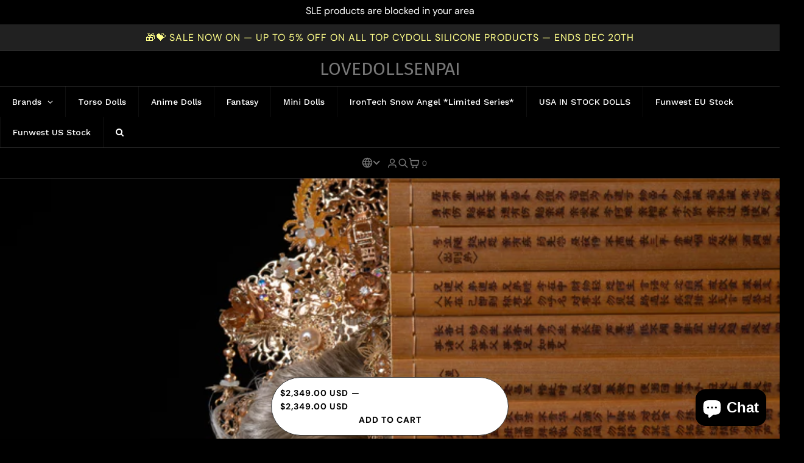

--- FILE ---
content_type: text/javascript; charset=utf-8
request_url: https://lovedollsenpai.com/products/option-set-416426-image-swatches-2.js
body_size: -99
content:
{"id":8894177771834,"title":"Hair Type","handle":"option-set-416426-image-swatches-2","description":null,"published_at":"2023-12-17T19:23:02-08:00","created_at":"2023-12-17T19:23:02-08:00","vendor":"lovedollsenpai","type":"","tags":["globo-product-options","option-set-416426-image-swatches-2"],"price":34900,"price_min":34900,"price_max":34900,"available":true,"price_varies":false,"compare_at_price":null,"compare_at_price_min":0,"compare_at_price_max":0,"compare_at_price_varies":false,"variants":[{"id":47377179672890,"title":"Implanted","option1":"Implanted","option2":null,"option3":null,"sku":"","requires_shipping":true,"taxable":true,"featured_image":null,"available":true,"name":"Hair Type - Implanted","public_title":"Implanted","options":["Implanted"],"price":34900,"weight":0,"compare_at_price":null,"inventory_management":null,"barcode":null,"requires_selling_plan":false,"selling_plan_allocations":[]}],"images":[],"featured_image":null,"options":[{"name":"Title","position":1,"values":["Implanted"]}],"url":"\/products\/option-set-416426-image-swatches-2","requires_selling_plan":false,"selling_plan_groups":[]}

--- FILE ---
content_type: text/javascript; charset=utf-8
request_url: https://lovedollsenpai.com/products/option-set-416426-image-swatches-22.js
body_size: -89
content:
{"id":8894179901754,"title":"Skeleton Type","handle":"option-set-416426-image-swatches-22","description":null,"published_at":"2023-12-17T19:26:25-08:00","created_at":"2023-12-17T19:26:25-08:00","vendor":"lovedollsenpai","type":"","tags":["globo-product-options","option-set-416426-image-swatches-22"],"price":10000,"price_min":10000,"price_max":10000,"available":true,"price_varies":false,"compare_at_price":null,"compare_at_price_min":0,"compare_at_price_max":0,"compare_at_price_varies":false,"variants":[{"id":47377189863738,"title":"EXP","option1":"EXP","option2":null,"option3":null,"sku":"","requires_shipping":true,"taxable":true,"featured_image":null,"available":true,"name":"Skeleton Type - EXP","public_title":"EXP","options":["EXP"],"price":10000,"weight":0,"compare_at_price":null,"inventory_management":null,"barcode":null,"requires_selling_plan":false,"selling_plan_allocations":[]}],"images":[],"featured_image":null,"options":[{"name":"Title","position":1,"values":["EXP"]}],"url":"\/products\/option-set-416426-image-swatches-22","requires_selling_plan":false,"selling_plan_groups":[]}

--- FILE ---
content_type: text/javascript
request_url: https://cdn.codeblackbelt.com/widgets/collections-add-to-cart/main.min.js?version=2026012313-0800
body_size: 39327
content:
!function(){function t(t,e,n){return e=o(e),function(t,e){if(e&&("object"==typeof e||"function"==typeof e))return e;if(void 0!==e)throw new TypeError("Derived constructors may only return object or undefined");return function(t){if(void 0===t)throw new ReferenceError("this hasn't been initialised - super() hasn't been called");return t}(t)}(t,u()?Reflect.construct(e,n||[],o(t).constructor):e.apply(t,n))}function e(t,e){if(!(t instanceof e))throw new TypeError("Cannot call a class as a function")}function n(t,e){for(var n=0;n<e.length;n++){var r=e[n];r.enumerable=r.enumerable||!1,r.configurable=!0,"value"in r&&(r.writable=!0),Object.defineProperty(t,l(r.key),r)}}function r(t,e,r){return e&&n(t.prototype,e),r&&n(t,r),Object.defineProperty(t,"prototype",{writable:!1}),t}function a(t,e,n){return(e=l(e))in t?Object.defineProperty(t,e,{value:n,enumerable:!0,configurable:!0,writable:!0}):t[e]=n,t}function o(t){return o=Object.setPrototypeOf?Object.getPrototypeOf.bind():function(t){return t.__proto__||Object.getPrototypeOf(t)},o(t)}function i(t,e){if("function"!=typeof e&&null!==e)throw new TypeError("Super expression must either be null or a function");t.prototype=Object.create(e&&e.prototype,{constructor:{value:t,writable:!0,configurable:!0}}),Object.defineProperty(t,"prototype",{writable:!1}),e&&c(t,e)}function u(){try{var t=!Boolean.prototype.valueOf.call(Reflect.construct(Boolean,[],function(){}))}catch(t){}return(u=function(){return!!t})()}function c(t,e){return c=Object.setPrototypeOf?Object.setPrototypeOf.bind():function(t,e){return t.__proto__=e,t},c(t,e)}function l(t){var e=function(t,e){if("object"!=typeof t||!t)return t;var n=t[Symbol.toPrimitive];if(void 0!==n){var r=n.call(t,e||"default");if("object"!=typeof r)return r;throw new TypeError("@@toPrimitive must return a primitive value.")}return("string"===e?String:Number)(t)}(t,"string");return"symbol"==typeof e?e:e+""}var s=function(){function t(){e(this,t)}return r(t,null,[{key:"smartTruncate",value:function(e,n){return t._isNull(e)?"":t._isShortText(e,n)?e:t._cutByNewLineTruncated(e,n)}},{key:"_isNull",value:function(t){return null==t||null==t}},{key:"_isShortText",value:function(t,e){return 0===e||t.length<=e}},{key:"_cutByNewLineTruncated",value:function(e,n){var r=e.substring(0,n),a=r.lastIndexOf("\n");return a>0&&(r=r.substring(0,a)),r.substring(0,n-1)+t.ELLIPSIS}}])}();a(s,"ELLIPSIS","…");var d=function(){function t(){e(this,t)}return r(t,null,[{key:"isString",value:function(t){return"string"==typeof t}},{key:"isNotString",value:function(e){return!t.isString(e)}},{key:"isNotEmpty",value:function(e){return!t.isEmpty(e)}},{key:"isEmpty",value:function(e){return null==e||"null"===e||0===t._removeWhiteSpaces(e).length}},{key:"contains",value:function(e,n){return!t.isEmpty(e)&&!t.isEmpty(n)&&e.indexOf(n)>=0}},{key:"startsWith",value:function(e,n){return!t.isEmpty(e)&&!t.isEmpty(n)&&e.startsWith(n)}},{key:"endsWith",value:function(e,n){return!t.isEmpty(e)&&!t.isEmpty(n)&&e.endsWith(n)}},{key:"replaceLast",value:function(e,n,r){if(t.isEmpty(e)||t.isEmpty(n))return e;var a=e.lastIndexOf(n);return-1!==a?e.substring(0,a)+r:e}},{key:"_removeWhiteSpaces",value:function(t){return null==t?t:t.replace(/&nbsp;/g," ").trim()}},{key:"reverse",value:function(t){for(var e="",n=t.length-1;n>=0;n--)e+=t[n];return e}},{key:"padEnd",value:function(t,e,n){if(t.length>=e)return t;for(var r=t;r.length<e;)r+=n;return r}},{key:"normalize",value:function(t){return null==t?t:t.replace(/(\r\n|\n|\r)/gm,"").replace(/\s/g,"")}},{key:"removeWhiteSpaces",value:function(t){return null==t?t:t.replace(/&nbsp;/g," ").trim()}},{key:"removeAccents",value:function(e){return t.isEmpty(e)?e:e.replace(/[áàäâã]/g,"a").replace(/[ÁÀÄÂÃ]/g,"A").replace(/[éèëê]/g,"e").replace(/[ÉÈËÊ]/g,"E").replace(/[íìïî]/g,"i").replace(/[ÍÌÏÎ]/g,"I").replace(/[óòöôõ]/g,"o").replace(/[ÓÒÖÔÕ]/g,"O").replace(/[úùüû]/g,"u").replace(/[ÚÙÜÛ]/g,"U").replace("ñ","n").replace("Ñ","N").replace("ç","c").replace("Ç","C")}},{key:"fixCommaSeparatedList",value:function(e){if(t.isEmpty(e))return"";return t.fixStringListUsingDelimiter(e,",")}},{key:"defaultIfEmpty",value:function(e,n){return t.isEmpty(e)?n:e}},{key:"defaultString",value:function(t){return null==t?"":t}},{key:"safeTrim",value:function(t){return null==t?t:t.replace(/&nbsp;/g," ").trim()}},{key:"fixStringListUsingDelimiter",value:function(e,n){if(t.isEmpty(e))return"";for(var r=e.replace(/[\r\n\t]/g,n).replace(new RegExp(n+"+","g"),n).replace(new RegExp("^"+n),"").replace(new RegExp(n+"$"),"").split(n),a=0;a<r.length;a++){var o=r[a];r[a]=o.trim()}return r.join(n)}},{key:"isJSON",value:function(t){try{return JSON.parse(t),!0}catch(t){return!1}}},{key:"plainTruncatedHTML",value:function(e,n){var r=t._stripHTML(e);return s.smartTruncate(r,n)}},{key:"_stripHTML",value:function(e){var n=(new DOMParser).parseFromString(e,"text/html");return t.isEmpty(n.body.textContent)?"":n.body.textContent}}])}(),m=function(){function t(){e(this,t)}return r(t,null,[{key:"getInternationalContext",value:function(e){return d.isNotEmpty(e)?t._removeTrailingSlash(e):""}},{key:"_removeTrailingSlash",value:function(t){return d.replaceLast(t,"/","")}}])}(),f=function(){return r(function t(){e(this,t)},null,[{key:"removeLocalizedContext",value:function(t,e){var n=m.getInternationalContext(e);return d.isNotEmpty(n)?t.replace(n,""):t}}])}(),h=function(){return r(function t(){e(this,t)},null,[{key:"isDemoPage",value:function(t){var e=f.removeLocalizedContext(t,"/");return null!==e.match(/^\/.*\/test.html/)||null!==e.match(/^\/.*\/demo\//)}},{key:"isCollectionPage",value:function(t,e){var n=f.removeLocalizedContext(t,e);return null!==n.match(/^\/collections(\/)?.*/)&&null===n.match(/^\/.*\/products\/.*/)}},{key:"isHomePage",value:function(t,e){var n=f.removeLocalizedContext(t,e);return n.length<=1||null!==n.match(/^\/index/)||null!==n.match(/^\/pages\/home/)}},{key:"isSearchResultsPage",value:function(t,e){var n=f.removeLocalizedContext(t,e);return null!==n.match(/\/search\/?$/)||null!==n.match(/\/search-results-page\/?$/)}},{key:"isProductPage",value:function(t,e){var n=f.removeLocalizedContext(t,e);return null!==n.match(/^\/products\/.*/)||null!==n.match(/^\/.*\/products\/.*/)||null!==n.match(/^\/products_preview.*/)}},{key:"isCartPage",value:function(t,e){return null!==f.removeLocalizedContext(t,e).match(/^\/cart/)}},{key:"isOrderOrCheckoutPage",value:function(t,e){var n=f.removeLocalizedContext(t,e);return null!==n.match(/^\/.*\/thank_you/)||null!==n.match(/^\/.*\/orders\/.*/)||null!==n.match(/^\/.*\/checkouts\/.*/)}}])}(),y=function(){function t(){e(this,t)}return r(t,null,[{key:"setProperty",value:function(e,n){t.getGlobals()[e]=n}},{key:"hasProperty",value:function(e){return void 0!==t.getGlobals()[e]}},{key:"getProperty",value:function(e){return t.getGlobals()[e]}},{key:"getGlobals",value:function(){return window.codeblackbelt||(window.codeblackbelt={}),window.codeblackbelt}}])}(),_=function(){function t(){e(this,t)}return r(t,null,[{key:"isInsideThemeEditor",value:function(){return!(!window.Shopify||!window.Shopify.designMode)}},{key:"hasAdminBar",value:function(){return!!document.getElementById("admin-bar-iframe")}},{key:"documentLocation",value:function(){return document.location.hostname}},{key:"getShop",value:function(){if(t._isCodeBlackBeltShopGlobalAvailable())return t._codeBlackBeltShopGlobal();if(t._isShopGlobalAvailable())return t._shopGlobal();if(t._isDocumentDomainAvailable())return t._documentDomain();if(t._isDocumentLocationAvailable())return t.documentLocation();throw new Error("Shop domain matching *.myshopify.com not found")}},{key:"isStagingShop",value:function(){if(!t._isShopPresent())return!1;var e=t.getShop();return e&&0===e.indexOf(t.STAGING_SHOP_PREFIX)}},{key:"isCbbShop",value:function(){if(!t._isShopPresent())return!1;var e=t.getShop();return e&&0===e.indexOf(t.CBB_DEV_SHOP_PREFIX)}},{key:"isThemeDevShop",value:function(){if(!t._isShopPresent())return!1;var e=t.getShop();return e&&void 0!==t.THEME_DEV_SHOP_PREFIXES.find(function(t){return 0===e.indexOf(t)})}},{key:"isDefaultCurrencyActive",value:function(){return 1==t.getPresentmentCurrencyRate()}},{key:"isPresentmentCurrencyActive",value:function(){return!this.isDefaultCurrencyActive()}},{key:"isMainTheme",value:function(){return window.Shopify&&window.Shopify.theme&&window.Shopify.theme.role&&"main"==window.Shopify.theme.role}},{key:"getPresentmentCurrency",value:function(){return window.Shopify&&window.Shopify.currency&&window.Shopify.currency.active?window.Shopify.currency.active:""}},{key:"getCountry",value:function(){return window.Shopify&&window.Shopify.country?window.Shopify.country:"US"}},{key:"getPresentmentCurrencyRate",value:function(){return window.Shopify&&window.Shopify.currency&&window.Shopify.currency.rate?Number(window.Shopify.currency.rate):1}},{key:"getRoute",value:function(){return window.Shopify&&window.Shopify.routes&&window.Shopify.routes.root?window.Shopify.routes.root:"/"}},{key:"getThemeName",value:function(){return this._isBoomerangDataAvailable()?this._getBoomerangThemeName():t._isGlobalThemeAvailable()?this._getGlobalThemeName():""}},{key:"getThemeVersion",value:function(){return this._isBoomerangDataAvailable()?window.BOOMR.themeVersion:"0.0.0"}},{key:"getLanguage",value:function(){return window.Shopify&&window.Shopify.locale?window.Shopify.locale:""}},{key:"_isCodeBlackBeltShopGlobalAvailable",value:function(){return y.hasProperty("shop")}},{key:"_isShopGlobalAvailable",value:function(){return window.Shopify&&window.Shopify.shop}},{key:"_isDocumentDomainAvailable",value:function(){return document.domain&&-1!==document.domain.indexOf(".myshopify.com")}},{key:"_isDocumentLocationAvailable",value:function(){return document.location&&document.location.hostname&&-1!==document.location.hostname.indexOf(".myshopify.com")}},{key:"_codeBlackBeltShopGlobal",value:function(){return y.getProperty("shop")}},{key:"_shopGlobal",value:function(){return window.Shopify.shop}},{key:"_documentDomain",value:function(){return document.domain}},{key:"_isBoomerangDataAvailable",value:function(){return window.BOOMR&&window.BOOMR.themeId&&window.BOOMR.themeName&&window.BOOMR.themeVersion}},{key:"_getBoomerangThemeName",value:function(){return window.BOOMR.themeName}},{key:"_isGlobalThemeAvailable",value:function(){return window.Shopify&&window.Shopify.theme&&window.Shopify.theme.id&&window.Shopify.theme.name}},{key:"_getGlobalThemeName",value:function(){return window.Shopify.theme.name}},{key:"_isShopPresent",value:function(){return t._isCodeBlackBeltShopGlobalAvailable()||t._isShopGlobalAvailable()||t._isDocumentDomainAvailable()||t._isDocumentLocationAvailable()}}])}();a(_,"STAGING_SHOP_PREFIX","cbb-staging-"),a(_,"CBB_DEV_SHOP_PREFIX","cbb-"),a(_,"THEME_DEV_SHOP_PREFIXES",["cbb-theme-","cbb-staging-theme-"]);var p,C=function(){function t(){e(this,t)}return r(t,null,[{key:"isNull",value:function(t){return null==t||null==t}},{key:"nonNull",value:function(t){return null!=t&&null!=t}},{key:"isEmpty",value:function(e){return t.nonNull(e)&&0===Object.keys(e).length}}])}(),v=function(){return r(function t(){e(this,t)},null,[{key:"create",value:function(t,e){return C.isNull(e)||C.isEmpty(e)?t:t+"?"+new URLSearchParams(e||{}).toString()}},{key:"has",value:function(t,e){return new RegExp(this._createParamRegexPattern(e)).test(t)}},{key:"get",value:function(t,e){return this.has(t,e)?new RegExp(this._createParamRegexPattern(e)).exec(t)[1]:""}},{key:"removeAll",value:function(t){return t.split("?")[0]}},{key:"_createParamRegexPattern",value:function(t){return"[?|&]"+t+"=([^&]*)"}}])}(),g=function(){return r(function t(){e(this,t)},null,[{key:"has",value:function(t){var e=document.location.href;return v.has(e,t)}},{key:"get",value:function(t){var e=document.location.href;return v.get(e,t)}}])}(),k=function(){function t(){e(this,t)}return r(t,null,[{key:"isLocalhost",value:function(){var t=location.href;return null!==t.match(/\/\/localhost/)||null!==t.match(/\/\/bs-local.com/)||null!==t.match(/\/\/192.168.*/)}},{key:"baseUrl",value:function(){return t._isStaging()?t.STAGING_BASE_URL:t._isPreferencesPageUsingMock()?t.PREFERENCES_PAGE_MOCK_BASE_URL:t._isLocalhostWithRemoteApi()?t.DEVELOPMENT_WITH_REMOTE_API_TESTING_BASE_URL:t.isLocalhost()?t.DEVELOPMENT_BASE_URL:t.PRODUCTION_BASE_URL}},{key:"cdnUrl",value:function(){return t._isStaging()?t.STAGING_CDN_URL:t._isPreferencesPageUsingMock()?t.PREFERENCES_PAGE_MOCK_CDN_URL:t.isLocalhost()?t.DEVELOPMENT_CDN_URL:t.PRODUCTION_CDN_URL}},{key:"cssBaseUrl",value:function(){return t.cdnUrl()+"/css/core/"}},{key:"_isStaging",value:function(){return _.isStagingShop()}},{key:"_isPreferencesPageUsingMock",value:function(){return t.isLocalhost()&&"true"===g.get("mock")}},{key:"_isLocalhostWithRemoteApi",value:function(){return t.isLocalhost()&&"true"===g.get("remoteApi")}}])}();p=k,a(k,"PRODUCTION_BASE_URL","https://cdn.codeblackbelt.com"),a(k,"STAGING_BASE_URL","https://staging.codeblackbelt.com"),a(k,"DEVELOPMENT_BASE_URL","http://localhost:8080/widgets"),a(k,"PREFERENCES_PAGE_MOCK_BASE_URL","http://localhost:8080/preferences/widgets"),a(k,"DEVELOPMENT_WITH_REMOTE_API_TESTING_BASE_URL","http://localhost:8080/shopify-js-apps"),a(k,"PRODUCTION_CDN_URL","https://cdn.codeblackbelt.com/widgets"),a(k,"STAGING_CDN_URL","https://stagingcdn.codeblackbelt.com/widgets"),a(k,"DEVELOPMENT_CDN_URL",p.DEVELOPMENT_BASE_URL),a(k,"PREFERENCES_PAGE_MOCK_CDN_URL",p.PREFERENCES_PAGE_MOCK_BASE_URL);var w=function(){function t(){e(this,t)}return r(t,null,[{key:"isAbsolute",value:function(t){return null!==t.match(/^http.*/)}},{key:"isDemoPage",value:function(){var t=location.pathname;return h.isDemoPage(t)}},{key:"isPreferencesPage",value:function(){var t=location.pathname;return this._isPreferencesPage(t)}},{key:"isHomePage",value:function(){var e=t._shopifyServletPath(),n=_.getRoute();return h.isHomePage(e,n)}},{key:"isProductPage",value:function(){var e=t._shopifyServletPath(),n=_.getRoute();return h.isProductPage(e,n)}},{key:"isCartPage",value:function(){var e=t._shopifyServletPath(),n=_.getRoute();return h.isCartPage(e,n)}},{key:"isCollectionPage",value:function(){var e=t._shopifyServletPath(),n=_.getRoute();return h.isCollectionPage(e,n)}},{key:"isSearchResultsPage",value:function(){var e=t._shopifyServletPath(),n=_.getRoute();return h.isSearchResultsPage(e,n)}},{key:"isOrderOrCheckoutPage",value:function(){var e=t._shopifyServletPath(),n=_.getRoute();return h.isOrderOrCheckoutPage(e,n)}},{key:"getInternationalContext",value:function(){return _.getRoute()}},{key:"getCartPage",value:function(){return k.isLocalhost()?location.origin+location.pathname+"/support/test.html":t.getInternationalContext()+"cart"}},{key:"getCheckoutPage",value:function(){return t.getInternationalContext()+"checkout"}},{key:"getProductPage",value:function(e){return t.getInternationalContext()+"products/"+e}},{key:"getHomepageAbsoluteUrl",value:function(){return k.isLocalhost()?location.origin+location.pathname:location.origin+t.getInternationalContext()}},{key:"removeReference",value:function(t){return t.split("#")[0]}},{key:"removeProtocol",value:function(t){var e=t.indexOf("://");return e>0?t.substr(e+1):t}},{key:"_isPreferencesPage",value:function(t){return t.startsWith("/preferences/")}},{key:"_shopifyServletPath",value:function(){return null==window.__st||null==window.__st.pageurl?location.pathname:t._servletPath(window.__st.pageurl)}},{key:"_servletPath",value:function(t){if(d.isEmpty(t))return"";var e=t.indexOf("/");if(-1==e)return"/";var n=t.indexOf("?");return-1==n&&(n=t.length),t.substring(e,n)}}])}(),E=function(){function t(){e(this,t)}return r(t,null,[{key:"appId",value:function(){return t.APP_ID}},{key:"appName",value:function(){return t.APP_NAME}},{key:"cssClassPrefix",value:function(){return t.APP_CSS_CLASS_PREFIX}}])}();a(E,"APP_ID","collections-add-to-cart"),a(E,"APP_NAME","Add To Cart Anywhere"),a(E,"APP_CSS_CLASS_PREFIX","incubate-collections-add-to-cart-"),a(E,"AVOID_WIDGET_TAG","cbb-avoid-add-to-cart-button"),a(E,"FORCE_WIDGET_TAG","cbb-show-add-to-cart-button"),a(E,"DIFFERENT_BUTTON_TEXT_TAG","cbb-add-to-cart-button-text:"),a(E,"BUTTON_REDIRECT_TO_PRODUCT_PAGE_TAG","cbb-add-to-cart-button-redirect-to-product-page"),a(E,"BUTTON_REMAIN_ON_PAGE_TAG","cbb-add-to-cart-button-remain-on-page"),a(E,"BUTTON_REDIRECT_TO_CHECKOUT_TAG","cbb-add-to-cart-button-redirect-to-checkout"),a(E,"BUTTON_REDIRECT_TO_CART_TAG","cbb-add-to-cart-button-redirect-to-cart"),a(E,"INCUBATE_AVOID_WIDGET_TAG","avoid-incubate-add-to-cart-button"),a(E,"INCUBATE_FORCE_WIDGET_TAG","show-incubate-add-to-cart-button"),a(E,"INCUBATE_DIFFERENT_BUTTON_TEXT_TAG","incubate-add-to-cart-button-text:"),a(E,"INCUBATE_BUTTON_REDIRECT_TO_PRODUCT_PAGE_TAG","incubate-add-to-cart-button-redirect-to-product-page"),a(E,"INCUBATE_BUTTON_REMAIN_ON_PAGE_TAG","incubate-add-to-cart-button-remain-on-page"),a(E,"INCUBATE_BUTTON_REDIRECT_TO_CHECKOUT_TAG","incubate-add-to-cart-button-redirect-to-checkout"),a(E,"INCUBATE_BUTTON_REDIRECT_TO_CART_TAG","incubate-add-to-cart-button-redirect-to-cart"),a(E,"PROCESSED_BY_INCUBATE_CLASS","processed-by-incubate");var S=function(){function t(){e(this,t)}return r(t,null,[{key:"isRightPage",value:function(e){return w.isDemoPage()||t._isCollectionPageAndPreferenceEnabled(e)||t._isHomePageAndPreferenceEnabled(e)||t._isSearchPageAndPreferenceEnabled(e)||t._isProductPageAndPreferenceEnabled(e)||t._isCartPageAndPreferenceEnabled(e)||t.isWidgetForced()}},{key:"isWidgetForced",value:function(){return document.querySelectorAll(t.FORCE_WIDGET_SELECTOR).length>0||document.querySelectorAll(t.INCUBATE_FORCE_WIDGET_SELECTOR).length>0}},{key:"_isCollectionPageAndPreferenceEnabled",value:function(e){return e.showOnCollectionPage&&w.isCollectionPage()&&t._isCollectionAllowed()}},{key:"_isHomePageAndPreferenceEnabled",value:function(t){return t.showOnHomepage&&w.isHomePage()}},{key:"_isSearchPageAndPreferenceEnabled",value:function(t){return t.showOnSearchResultsPage&&w.isSearchResultsPage()}},{key:"_isProductPageAndPreferenceEnabled",value:function(t){return t.showOnProductPage&&w.isProductPage()}},{key:"_isCartPageAndPreferenceEnabled",value:function(t){return t.showOnCartPage&&w.isCartPage()}},{key:"_isCollectionAllowed",value:function(){return!t._isCollectionDisabled()}},{key:"_isCollectionDisabled",value:function(){return document.querySelectorAll(t.COLLECTION_DISABLED_SELECTOR).length>0||document.querySelectorAll(t.INCUBATE_COLLECTION_DISABLED_SELECTOR).length>0}}])}();a(S,"COLLECTION_DISABLED_SELECTOR","."+E.AVOID_WIDGET_TAG),a(S,"FORCE_WIDGET_SELECTOR","."+E.FORCE_WIDGET_TAG),a(S,"INCUBATE_COLLECTION_DISABLED_SELECTOR","."+E.INCUBATE_AVOID_WIDGET_TAG),a(S,"INCUBATE_FORCE_WIDGET_SELECTOR","."+E.INCUBATE_FORCE_WIDGET_TAG);var b=function(){return r(function t(){e(this,t)},null,[{key:"_isRightPage",value:function(){return w.isDemoPage()||w.isPreferencesPage()||w.isCollectionPage()||w.isHomePage()||w.isSearchResultsPage()||w.isProductPage()||w.isCartPage()||S.isWidgetForced()}}])}(),A=function(){function t(){e(this,t)}return r(t,null,[{key:"isValid",value:function(e){return t._isNotSocialNetworkUrl(e)&&t._isNotImage(e)}},{key:"_isNotSocialNetworkUrl",value:function(t){return t.indexOf("//www.facebook.com")<0&&t.indexOf("//twitter.com")<0&&t.indexOf("//pinterest.com")<0&&t.indexOf("mailto:")<0}},{key:"_isNotImage",value:function(t){var e=v.removeAll(t);return!e.endsWith(".jpg")&&!e.endsWith(".png")&&!e.endsWith(".jpeg")}}])}(),T=function(){function t(){e(this,t)}return r(t,null,[{key:"debug",value:function(e){t._shouldLogDebug()&&t.log(e)}},{key:"debugGroup",value:function(e,n){C.isNull(n)||t._shouldLogDebug()&&(t._groupCollapsed(e),t._table(n),t.groupEnd())}},{key:"log",value:function(t){try{console.log(t)}catch(t){}}},{key:"enableDebug",value:function(){t.DEBUG=!0}},{key:"disableDebug",value:function(){t.DEBUG=!1}},{key:"groupEnd",value:function(){console.groupEnd()}},{key:"_shouldLogDebug",value:function(){return t.DEBUG||_.isStagingShop()||_.isThemeDevShop()||k.isLocalhost()}},{key:"_groupCollapsed",value:function(t){console.groupCollapsed(t)}},{key:"_table",value:function(t){console.table(t)}}])}();a(T,"DEBUG",!1);var P=function(){function t(){e(this,t)}return r(t,null,[{key:"viewable",value:function(e,n){new IntersectionObserver(function(r,a){t._anyEntryInsideViewport(r)&&(a.unobserve(e),n())},{threshold:1}).observe(e)}},{key:"isFarToBeInsideViewport",value:function(e){return!t._isAlmostInsideViewport(e)}},{key:"_anyEntryInsideViewport",value:function(t){return t.some(function(t){return t.isIntersecting})}},{key:"_isAlmostInsideViewport",value:function(t){try{var e=window.innerHeight||document.documentElement.clientHeight,n=window.innerWidth||document.documentElement.clientWidth,r=t.getBoundingClientRect();return r.top>=0&&r.left>=0&&.4*r.bottom<=e&&.4*r.right<=n&&r.left<r.right&&r.top<r.bottom}catch(t){return T.log("Error getting the element coordinates: "+t),!1}}}])}(),I=function(){function t(){e(this,t)}return r(t,null,[{key:"findUnprocessedProductLinks",value:function(e){return t._productLinkElements().filter(function(t){return!t.classList.contains(E.PROCESSED_BY_INCUBATE_CLASS)}).filter(function(n){return t._isElementValid(n,e)})}},{key:"_productLinkElements",value:function(){var e=document.querySelectorAll(t.COLLECTION_PRODUCT_LINK_SELECTORS.join(","));return 0===e.length&&(e=document.querySelectorAll(t.COLLECTION_DEFAULT_PRODUCT_LINK_SELECTOR)),Array.from(e)}},{key:"_isProductLinkElementValid",value:function(e){return A.isValid(e.href)&&t._isProductLinkElementVisible(e)}},{key:"_isProductLinkElementVisible",value:function(t){return!!(t.offsetWidth||t.offsetHeight||t.getClientRects().length)}},{key:"_isElementValid",value:function(e,n){return(!n.lazyLoading||!P.isFarToBeInsideViewport(e))&&t._isProductLinkElementValid(e)}}])}();a(I,"COLLECTION_PRODUCT_LINK_SELECTORS",['#shopify-section-collection-template a[href*="/products/"]','#shopify-section-static-collection a[href*="/products/"]','#shopify-section-collection a[href*="/products/"]','.incubate-collections-add-to-cart-section a[href*="/products/"]','.cbb-collections-add-to-cart-section a[href*="/products/"]']),a(I,"COLLECTION_DEFAULT_PRODUCT_LINK_SELECTOR",'a[href*="/products/"]');var O,L=function(){return r(function t(){e(this,t)},null,[{key:"applyDefaultCss",value:function(t){t.style.wordWrap="break-word",t.style.whiteSpace="normal",t.style.textDecoration="none",t.style.lineHeight="1.2",t.style.letterSpacing="0px"}},{key:"getDefaultCss",value:function(){return{"word-wrap":"break-word","white-space":"normal","text-decoration":"none","line-height":"1.2","letter-spacing":"0px"}}},{key:"applyFontStyle",value:function(t,e){"NORMAL"===e?(t.style.fontWeight="normal",t.style.fontStyle="normal"):"BOLD"===e?(t.style.fontWeight="bold",t.style.fontStyle="normal"):"ITALIC"===e?(t.style.fontWeight="normal",t.style.fontStyle="italic"):"BOLD_ITALIC"===e&&(t.style.fontWeight="bold",t.style.fontStyle="italic")}},{key:"applyFontFamily",value:function(t,e){var n=e?e+",Lato,'Helvetica Neue',Arial,Helvetica,sans-serif":"Lato,'Helvetica Neue',Arial,Helvetica,sans-serif";t.style.fontFamily=n}}])}(),R=function(){function t(){e(this,t)}return r(t,null,[{key:"jsonPromise",value:function(e,n){var r={"X-Requested-With":t.DEFAULT_XHR_FIELDS,cache:"no-cache",timeout:t.HTTP_TIMEOUT_MS,headers:{Accept:"application/json"}};return fetch(v.create(e,n),r).then(function(t){if(t.ok)return t.json();throw t})}},{key:"promise",value:function(e,n){var r={"Content-Type":"text/plain","X-Requested-With":t.DEFAULT_XHR_FIELDS,cache:"no-cache",timeout:t.HTTP_TIMEOUT_MS};return fetch(v.create(e,n),r).then(function(t){if(t.ok)return t.text();throw t})}}])}();O=R,a(R,"HTTP_TIMEOUT_MS",3e4),a(R,"VENDOR","www.codeblackbelt.com"),a(R,"DEFAULT_XHR_FIELDS",{requestVendor:O.VENDOR});var D,F=function(){return r(function t(){e(this,t)},null,[{key:"jsonPromise",value:function(t,e){return fetch(t,{method:"POST",headers:{"Content-Type":"application/json"},body:JSON.stringify(e||{})}).then(function(t){var e=t.json();return t.ok?e:e.then(function(t){throw t})})}},{key:"promise",value:function(t,e){return fetch(t,{method:"POST",headers:{"Content-Type":"application/x-www-form-urlencoded; charset=UTF-8"},body:new URLSearchParams(e).toString()})}}])}(),N=function(){return r(function t(){e(this,t)},null,[{key:"getCookie",value:function(t){for(var e=t+"=",n=document.cookie.split(";"),r=0;r<n.length;r++){for(var a=n[r];" "===a.charAt(0);)a=a.substring(1);if(0===a.indexOf(e)){var o=a.substring(e.length,a.length);return decodeURIComponent(o)}}return null}},{key:"deleteCookie",value:function(t){document.cookie=t+"=; expires=Thu, 01 Jan 1970 00:00:00 UTC; path=/;"}}])}(),x=function(){function t(){e(this,t)}return r(t,null,[{key:"getCartId",value:function(){return N.getCookie("cart")}},{key:"getCart",value:function(){return R.jsonPromise(t.CART_API_URL).then(function(t){return t})}},{key:"addProduct",value:function(e){var n={items:[e]};return F.jsonPromise(t.CART_API_ADD_URL,n)}},{key:"addProducts",value:function(e){var n={items:this._reverseProducts(e)};return F.jsonPromise(t.CART_API_ADD_URL,n)}},{key:"addVariant",value:function(e,n){if(w.isPreferencesPage())return Promise.resolve();var r={items:[{id:e,quantity:n}]};return r=t._addStoreCustomParametersToCartItems(r),F.jsonPromise(t.CART_API_ADD_URL,r)}},{key:"addSingleVariant",value:function(e,n,r,a){var o=[e];t.addVariants(o,n,r,a)}},{key:"addVariants",value:function(e,n,r,a){if(0!==e.length){if(!w.isPreferencesPage()){var o=t._reverseVariants(e),i=t._variantsData(o,n);return F.jsonPromise(t.CART_API_ADD_URL,i).then(function(e){return t._handleSuccess(r,a,e)}).catch(function(e){return t._handleError(a,e)})}r()}else a("Please, select at least one product to be added to the shopping cart")}},{key:"updateCartAttributes",value:function(e,n){if(w.isPreferencesPage())n({token:"2ef493351aa74d14bf8179ccba60544d"});else{var r={attributes:e};F.jsonPromise(t.CART_API_UPDATE_URL,r).then(n).catch(n)}}},{key:"clearCart",value:function(){return F.jsonPromise(t.CART_API_CLEAR_URL).then(function(t){return t})}},{key:"findLastAddedProduct",value:function(t,e){for(var n in t.items)if(t.items[n].id===e)return t.items[n];return t.items[0]}},{key:"_reverseProducts",value:function(t){return t.length>1?t.toReversed():t}},{key:"_addStoreCustomParametersToCartItems",value:function(t){return window.incubate&&window.incubate.addStoreCustomParametersToCartItems?window.incubate.addStoreCustomParametersToCartItems(t):t}},{key:"_reverseVariants",value:function(t){return t.length>1?t.toReversed():t}},{key:"_variantsData",value:function(t,e){var n={items:[]};return t.forEach(function(t){var r={id:t,quantity:1};e&&(r.properties=e.toJson()),n.items.push(r)}),n}},{key:"_handleSuccess",value:function(e,n,r){t._isEmptyResponse(r)?n("An error happened while adding products to the shopping cart"):e&&e(r)}},{key:"_isEmptyResponse",value:function(t){return t&&t.items&&0==t.items.length}},{key:"_handleError",value:function(t,e){e&&e.message?t(e.message):t("An error happened while adding products to the shopping cart")}}])}();D=x,a(x,"PATH",k.isLocalhost()?"/widgets":""),a(x,"CART_API_URL",D.PATH+w.getInternationalContext()+"cart.js"),a(x,"CART_API_ADD_URL",D.PATH+w.getInternationalContext()+"cart/add.js"),a(x,"CART_API_CLEAR_URL",D.PATH+w.getInternationalContext()+"cart/clear.js"),a(x,"CART_API_UPDATE_URL",D.PATH+w.getInternationalContext()+"cart/update.js");var B=function(){function t(){e(this,t)}return r(t,null,[{key:"ajaxCart",value:function(e,n,r){t._updateCartIcon(),r&&t._isCompatibleVersion()&&t._refreshCartPopup(e,n)}},{key:"_isCompatibleVersion",value:function(){return window.theme&&window.theme.Product&&window.theme.Product.prototype._setupCartPopup}},{key:"_refreshCartPopup",value:function(e,n){x.getCart().then(function(r){var a=document.querySelector(t.DEBUT_FAKE_CONTAINER_HTML);document.body.append(a);var o=x.findLastAddedProduct(r,e),i=document.querySelector("#incubate-debut-fake-container"),u=new window.theme.Product(i);try{u._hideCartPopup({detail:1})}catch(t){}document.querySelectorAll("[data-cart-popup-image-wrapper]").forEach(function(t){return t.innerHTML=""}),document.querySelector("[data-cart-routes]")&&(u.cartRoutes=JSON.parse(document.querySelector("[data-cart-routes]").innerHTML)),u._setupCartPopup(o),document.querySelectorAll("span[data-cart-popup-quantity]").forEach(function(t){return t.innerHTML=n}),a.remove()})}},{key:"_updateCartIcon",value:function(){x.getCart().then(t._updateCartBubble)}},{key:"_updateCartBubble",value:function(t){var e=t.item_count;document.querySelector(".site-header__cart-count span")&&(document.querySelector(".site-header__cart-count span").innerHTML=e),e>0&&document.querySelectorAll(".site-header__cart-count").forEach(function(t){return t.classList.remove("hide")})}}])}();a(B,"DEBUT_FAKE_CONTAINER_HTML",'\n        <div id="incubate-debut-fake-container" style="display: none">\n            <p data-loader-status=""></p>\n            <div data-image-loading-animation></div>\n            <form data-product-form="">\n                <button data-add-to-cart="">\n                    <span data-add-to-cart-text=""> Add to cart </span>\n                    <span class="hide" data-loader=""> </span>\n                </button>\n            </form>\n        </div>');var M=function(){function t(){e(this,t)}return r(t,null,[{key:"ajaxCart",value:function(e){t._updateCartIcon(),e&&t._loadCart()}},{key:"_loadCart",value:function(){window.ajaxCart&&window.ajaxCart.load()}},{key:"_updateCartIcon",value:function(){x.getCart().then(t._updateCartBubble)}},{key:"_updateCartBubble",value:function(t){t.item_count>0&&document.querySelectorAll(".cart-link__bubble").forEach(function(t){return t.classList.add("cart-link__bubble--visible")})}}])}(),U=function(){function t(){e(this,t)}return r(t,null,[{key:"ajaxCart",value:function(e){t._updateCartIcon(),e?t._loadCart():t._updateCart()}},{key:"_loadCart",value:function(){window.ajaxCart?window.ajaxCart.load():window.HsCartDrawer&&(window.HsCartDrawer.updateSlideCart(),window.HsCartDrawer.showCartPopup(1,window.$))}},{key:"_updateCart",value:function(){window.HsCartDrawer&&window.HsCartDrawer.updateSlideCart()}},{key:"_updateCartIcon",value:function(){x.getCart().then(t._updateCartBubble)}},{key:"_updateCartBubble",value:function(t){t.item_count>0&&document.querySelectorAll(".site-header__cart").forEach(function(t){return t.classList.add("cart-bubble--visible")})}}])}(),j=function(){function t(){e(this,t)}return r(t,null,[{key:"ajaxCart",value:function(e){e?t._isNewVersionDrawerCart()?t._loadNewDrawerCart():t._isOldVersionDrawerCart()&&t._loadOldDrawerCart():t._isNewVersionDrawerCart()&&t._updateNewDrawerCart()}},{key:"_isNewVersionDrawerCart",value:function(){return"object"==typeof window.wetheme&&"object"==typeof window.wetheme.cartDrawer&&"function"==typeof window.wetheme.updateCartDrawer}},{key:"_isOldVersionDrawerCart",value:function(){return"function"==typeof window.Product&&null!==document.querySelector("#product-box")}},{key:"_loadNewDrawerCart",value:function(){x.getCart().then(function(t){window.wetheme.updateCartDrawer(t),window.wetheme.cartDrawer.element.dispatchEvent(new CustomEvent("cart:open"))})}},{key:"_loadOldDrawerCart",value:function(){new window.Product(document.querySelector("#product-box")).update_cart()}},{key:"_updateNewDrawerCart",value:function(){x.getCart().then(function(t){window.wetheme.updateCartDrawer(t)})}}])}(),W=function(){function t(){e(this,t)}return r(t,null,[{key:"ajaxCart",value:function(e,n,r){t._updateCartIcon(),r&&t._ajaxCartEnabled()&&t._refreshAjaxCart(e,n)}},{key:"_ajaxCartEnabled",value:function(){var t=null!==document.querySelector("[data-header-cart]"),e=window.headerCartBuildProduct&&"function"==typeof window.headerCartBuildProduct;return t&&e}},{key:"_refreshAjaxCart",value:function(t,e){var n=null!==document.querySelector('[data-header-cart-item="'+t+'"]');x.getCart().then(function(r){var a=x.findLastAddedProduct(r,t);window.headerCartBuildProduct(r,n,a,e)})}},{key:"_updateCartIcon",value:function(){x.getCart().then(t._updateCartBubble)}},{key:"_updateCartBubble",value:function(t){document.querySelectorAll("span#cartItemCount").forEach(function(e){return e.innerHTML=t.item_count})}}])}(),V=function(){function t(){e(this,t)}return r(t,null,[{key:"ajaxCart",value:function(e){t._updateCartIcon(),e&&t._isNotificationEnabled()&&t._showNotification()}},{key:"_showNotification",value:function(){window.theme&&window.theme.Notify&&window.theme.Notify.open("success",!1,!0)}},{key:"_isNotificationEnabled",value:function(){var e=document.querySelector(t.PRODUCT_SECTION_SELECTOR);return e&&"true"===e.getAttribute("data-ajax")}},{key:"_updateCartIcon",value:function(){x.getCart().then(t._updateCartBubble)}},{key:"_updateCartBubble",value:function(t){t.item_count>0&&document.querySelectorAll(".site-header__cart-indicator").forEach(function(t){return t.classList.remove("hide")})}}])}();a(V,"PRODUCT_SECTION_SELECTOR","#ProductSection-product-template");var H=function(){function t(){e(this,t)}return r(t,null,[{key:"ajaxCart",value:function(){t._updateCartIcon()}},{key:"_updateCartIcon",value:function(){x.getCart().then(t._updateCartBubble)}},{key:"_updateCartBubble",value:function(t){document.querySelectorAll("span#CartCount").forEach(function(e){return e.innerHTML=t.item_count})}}])}(),q=function(){function t(){e(this,t)}return r(t,null,[{key:"ajaxCart",value:function(e){t._updateCartIcon(),e?t._openDrawerCart():t._updateCart()}},{key:"_openDrawerCart",value:function(){if(window.theme&&window.theme.sections&&window.theme.sections.instances){var t=window.theme.sections.instances[0];t.refresh(),t.drawerOpen(),t.$ajaxCart.removeClass("cart-drawer--empty")}}},{key:"_updateCart",value:function(){window.theme&&window.theme.sections&&window.theme.sections.instances&&window.theme.sections.instances[0].refresh()}},{key:"_updateCartIcon",value:function(){x.getCart().then(t._updateCartBubble)}},{key:"_updateCartBubble",value:function(t){t.item_count>0&&document.querySelectorAll(".site-header__cart-bubble").forEach(function(t){return t.classList.add("site-header__cart-bubble--visible")})}}])}(),G=function(){function t(){e(this,t)}return r(t,null,[{key:"ajaxCart",value:function(e){t._updateCartIcon(),e?t._loadCart():t._updateCart()}},{key:"_loadCart",value:function(){fetch('/cart form[action="/cart"]').then(function(t){return t.text()}).then(function(t){document.querySelector("#ajaxifyCart").innerHTML=t,document.querySelectorAll(".cart-toggle")&&document.querySelectorAll(".cart-toggle")[0].click()})}},{key:"_updateCart",value:function(){fetch('/cart form[action="/cart"]').then(function(t){return t.text()}).then(function(t){return document.querySelector("#ajaxifyCart").innerHTML=t})}},{key:"_updateCartIcon",value:function(){x.getCart().then(t._updateCartBubble)}},{key:"_updateCartBubble",value:function(t){var e=t.item_count;document.querySelectorAll(".cart-toggle .cart-count").forEach(function(t){return t.innerHTML=e}),e>0&&document.querySelectorAll(".cart-toggle .cart-count").forEach(function(t){return t.classList.remove("hidden-count")})}}])}(),K=function(){function t(){e(this,t)}return r(t,null,[{key:"ajaxCart",value:function(e,n,r){t._updateCartInfo(),r?t._loadAjaxCart(n,e):t._updateCart()}},{key:"_loadAjaxCart",value:function(e,n){t._isSidebarCart()?t._triggerProductAddedEvent(e,n):t._isCartDrawer()&&t._loadCartDrawer()}},{key:"_isCartDrawer",value:function(){return document.querySelector("cart-drawer.cart-drawer")&&window.themeVariables&&window.themeVariables.settings&&window.themeVariables.settings.cartType&&"drawer"===window.themeVariables.settings.cartType}},{key:"_extractSidebarCartSettings",value:function(){var t=document.getElementById("sidebar-cart");return t&&t.dataset&&t.dataset.sectionSettings?JSON.parse(t.dataset.sectionSettings):null}},{key:"_isSidebarCart",value:function(){var e=t._extractSidebarCartSettings();return e&&e.type&&"drawer"===e.type}},{key:"_triggerProductAddedEvent",value:function(t,e){document.dispatchEvent(new CustomEvent("product:added",{bubbles:!0,detail:{variant:t,quantity:e}}))}},{key:"_updateCart",value:function(){document.dispatchEvent(new CustomEvent("cart:refresh",{bubbles:!0}))}},{key:"_updateCartInfo",value:function(){var t=this;x.getCart().then(function(e){t._updateCartInfoWithCart(e)})}},{key:"_updateCartInfoWithCart",value:function(t){var e=t.item_count;this._updateCartCount(e),this._updateCartDot(e)}},{key:"_updateCartCount",value:function(t){var e=document.querySelector(".Header__CartCount");e&&(e.textContent=t)}},{key:"_updateCartDot",value:function(t){for(var e=document.querySelectorAll(".Header__CartDot, .header__cart-dot"),n=0;n<e.length;n++){e[n].classList.toggle("is-visible",t>0)}}},{key:"_loadCartDrawer",value:function(){var e=t._getDrawerSectionsParams();R.jsonPromise("/",e).then(function(e){return t._triggerCartChangeEvent(e)})}},{key:"_getDrawerSectionsParams",value:function(){var t=[];return document.dispatchEvent(new CustomEvent("cart:prepare-bundled-sections",{bubbles:!0,detail:{sections:t}})),"sections="+t.join(",")}},{key:"_triggerCartChangeEvent",value:function(t){x.getCart().then(function(e){e.sections=t,document.dispatchEvent(new CustomEvent("cart:change",{bubbles:!0,detail:{baseEvent:"variant:add",cart:e}}))})}}])}(),z=function(){return r(function t(){e(this,t)},null,[{key:"ajaxCart",value:function(t){if(document.dispatchEvent(new CustomEvent("cart:refresh")),t){var e=document.querySelector("cart-drawer.cart-drawer");e&&e.show()}}}])}(),X=function(){function t(){e(this,t)}return r(t,null,[{key:"ajaxCart",value:function(){t._updateCartIcon()}},{key:"_updateCartIcon",value:function(){x.getCart().then(function(e){t._updateCartSummary(e),t._triggerCurrencyConversion()})}},{key:"_updateCartSummary",value:function(e){t._updateCartCount(e.item_count),t._updateCartTotal(e.total_price)}},{key:"_updateCartCount",value:function(t){document.querySelectorAll("#CartCount").forEach(function(e){return e.innerHTML=t})}},{key:"_updateCartTotal",value:function(t){var e=window.theme.Currency.formatMoney(t,window.theme.moneyFormat);document.querySelectorAll("#CartCost").forEach(function(t){return t.innerHTML=e})}},{key:"_triggerCurrencyConversion",value:function(){"function"==typeof convertCurrencies&&convertCurrencies()}}])}(),Y=function(){function t(){e(this,t)}return r(t,null,[{key:"ajaxCart",value:function(e){t._updateCartIcon(),e&&t._loadCart()}},{key:"_loadCart",value:function(){t._drawerCartExists()&&(t._openDrawerCart(),x.getCart().then(function(){return window.timber.cartUpdatePopup}))}},{key:"_drawerCartExists",value:function(){return window.timber&&window.timber.RightDrawer&&window.timber.RightDrawer.config}},{key:"_openDrawerCart",value:function(){window.timber.RightDrawer.config.onDrawerOpen()}},{key:"_updateCartIcon",value:function(){x.getCart().then(t._updateCartBubble)}},{key:"_updateCartBubble",value:function(t){var e=t.item_count;document.querySelectorAll(".CartCount").forEach(function(t){return t.innerHTML=e})}}])}(),Q=function(){function t(){e(this,t)}return r(t,null,[{key:"ajaxCart",value:function(){t._updateCartIcon()}},{key:"_updateCartIcon",value:function(){x.getCart().then(t._updateCartBubble)}},{key:"_updateCartBubble",value:function(t){var e=t.item_count,n=document.querySelectorAll(".site-header-cart--count");0===e?n.forEach(function(t){return t.classList.remove("visible")}):n.forEach(function(t){t.setAttribute("data-header-cart-count",e),t.classList.add("visible")})}}])}(),J=function(){function t(){e(this,t)}return r(t,null,[{key:"ajaxCart",value:function(e,n,r){t._updateCartIcon(),r&&t._displayAjaxCart(e,n)}},{key:"_updateCartIcon",value:function(){t._oldAjaxEnabled()&&x.getCart().then(function(e){t._updateOldCartSummary(e),t._triggerOldCurrencyConversion()})}},{key:"_displayAjaxCart",value:function(e,n){t._displayNotification(e,n)}},{key:"_oldAjaxEnabled",value:function(){return window.StyleHatch&&window.StyleHatch.ajaxCartEnable}},{key:"_OS20AjaxEnabled",value:function(){return null!==t._getCartNotification()}},{key:"_getCartNotification",value:function(){return document.querySelector("cart-notification")}},{key:"_displayNotification",value:function(e,n){t._oldAjaxEnabled()?t._displayOldNotification(e):t._OS20AjaxEnabled()&&t._loadCartSections(e,n)}},{key:"_loadCartSections",value:function(e,n){var r=t._getSectionsParams(n);R.jsonPromise("/",r).then(function(r){1===n?t._loadNotification(e,r):n>1&&t._updateHeaderIcon(r)})}},{key:"_getSectionsParams",value:function(e){var n="sections="+t.HEADER_ICON_SECTION;return 1===e&&(n+=",cart-notification-product,cart-notification-links"),n}},{key:"_loadNotification",value:function(e,n){x.getCart().then(function(r){var a=x.findLastAddedProduct(r,e);t._getCartNotification().renderContents({id:e,key:a.key,sections:n})})}},{key:"_updateHeaderIcon",value:function(e){document.getElementById(t.HEADER_ICON_SECTION).innerHTML=e[t.HEADER_ICON_SECTION]}},{key:"_displayOldNotification",value:function(e){x.getCart().then(function(n){t._updateOldCartSummary(n),t._loadOldCartPreview(n,e),t._triggerOldCurrencyConversion()})}},{key:"_updateOldCartSummary",value:function(e){t._updateOldCartTotal(e.total_price),t._updateOldCartCount(e.item_count)}},{key:"_loadOldCartPreview",value:function(e,n){t._oldCartPreviewEnabled()&&1===n.quantity&&t._renderOldCartPreview(e,n)}},{key:"_triggerOldCurrencyConversion",value:function(){if(t._oldThemeCurrencyConverterAvailable()){var e=window.StyleHatch.shopCurrency,n=document.querySelector("[name=currencies]").value;window.Currency.convertAll(e,n)}}},{key:"_updateOldCartTotal",value:function(t){var e=window.StyleHatch.currencyFormat,n=window.theme.Currency.formatMoney(t,e);document.querySelectorAll("#CartCost").forEach(function(t){t.replaceChildren(),t.innerHTML='<span class="money">'+n+"</span>"})}},{key:"_updateOldCartCount",value:function(t){document.querySelectorAll("#CartCount").forEach(function(e){return e.innerHTML=t})}},{key:"_renderOldCartPreview",value:function(t,e){var n=x.findLastAddedProduct(t,e),r=JSON.stringify(n);window.StyleHatch.AjaxCart.showCartPreview(r,t)}},{key:"_oldCartPreviewEnabled",value:function(){return"function"==typeof window.StyleHatch.AjaxCart.showCartPreview&&t._oldCartPreviewProperFunction()}},{key:"_oldCartPreviewProperFunction",value:function(){return 2===window.StyleHatch.AjaxCart.showCartPreview.length}},{key:"_oldThemeCurrencyConverterAvailable",value:function(){return window.StyleHatch&&window.StyleHatch.currencyConverter&&window.Currency}}])}();a(J,"HEADER_ICON_SECTION","cart-button");var Z=function(){function t(){e(this,t)}return r(t,null,[{key:"ajaxCart",value:function(e){t._updateCartIcon(),e&&t._ajaxCartEnabled()&&t._refreshAjaxCart()}},{key:"_ajaxCartEnabled",value:function(){return window.geckoShopify&&"object"==typeof window.geckoShopify&&window.geckoShopify.onCartUpdate&&"function"==typeof window.geckoShopify.onCartUpdate}},{key:"_refreshAjaxCart",value:function(){window.geckoShopify.onCartUpdate(1,1)}},{key:"_updateCartIcon",value:function(){x.getCart().then(t._updateCartBubble)}},{key:"_updateCartBubble",value:function(t){document.querySelectorAll(".icon_cart .tcount").forEach(function(e){return e.innerHTML=t.item_count})}}])}(),tt=function(){function t(){e(this,t)}return r(t,null,[{key:"ajaxCart",value:function(e){t._updateCartIcon(),e?(t._loadCart(),t._updateCart()):t._updateCart()}},{key:"_loadCart",value:function(){document.dispatchEvent(new CustomEvent("ajaxProduct:added",{detail:{addToCartBtn:null}})),window.$&&(window.$(document.body).trigger("added.ajaxProduct"),window.theme.cart.getCart().then(function(t){return window.$(document.body).trigger("updateCart",t)}))}},{key:"_updateCart",value:function(){window.theme&&window.theme.cart&&window.theme.cart.getCart&&window.theme.cart.getCart().then(function(e){t._updateCartBubble(e),document.dispatchEvent(new CustomEvent("updateCart.ajaxcart",{detail:{items:e.items}}))})}},{key:"_updateCartIcon",value:function(){x.getCart().then(t._updateCartBubble)}},{key:"_updateCartBubble",value:function(t){var e=document.querySelector(".cart-link__bubble"),n=t.item_count,r="cart-link__bubble--visible";0==n?e.classList.remove(r):e.classList.add(r);var a=document.querySelector(".cart-link__count");a&&(a.textContent=n)}}])}(),et=function(){function t(){e(this,t)}return r(t,null,[{key:"ajaxCart",value:function(e){t._updateCartIcon(),e&&t._loadCart()}},{key:"_loadCart",value:function(){window.Shopify&&window.Shopify.updateQuickCart&&x.getCart().then(window.Shopify.updateQuickCart)}},{key:"_updateCartIcon",value:function(){x.getCart().then(t._updateCartCount)}},{key:"_updateCartCount",value:function(t){var e=document.querySelectorAll(".cart-icon .count"),n=t.item_count;0===n?e.forEach(function(t){return t.classList.add("hidden")}):e.forEach(function(t){t.classList.remove("hidden"),t.innerHTML=n})}}])}(),nt=function(){function t(){e(this,t)}return r(t,null,[{key:"ajaxCart",value:function(e){t._updateCartIcon(),e&&t._loadCart()}},{key:"_loadCart",value:function(){var e=t._getLoadFunction();e&&e()}},{key:"_getLoadFunction",value:function(){return window.ajaxCart&&window.ajaxCart.load&&"function"==typeof window.ajaxCart.load?window.ajaxCart.load:window.theme.ajaxCart&&window.theme.ajaxCart.update&&"function"==typeof window.theme.ajaxCart.update?window.theme.ajaxCart.update:null}},{key:"_updateCartIcon",value:function(){x.getCart().then(t._updateCartBubble)}},{key:"_updateCartBubble",value:function(t){var e=t.item_count;$(".cart-link .cart-count").html(e);var n=document.querySelectorAll(".cart-link .cart-link__bubble"),r="cart-bubble--visible";0==e?n.forEach(function(t){return t.classList.remove(r)}):(n.forEach(function(t){return t.classList.add(r)}),cartBubbleNode.addClass(r))}}])}(),rt=function(){function t(){e(this,t)}return r(t,null,[{key:"ajaxCart",value:function(e){t._updateCartIcon(),e?t._loadCart():t._renderCart()}},{key:"_loadCart",value:function(){t._renderCart(),document.dispatchEvent(new CustomEvent("productAddedToCart"))}},{key:"_renderCart",value:function(){window.carts.forEach(function(t){return t.onCartUpdated()})}},{key:"_updateCartIcon",value:function(){x.getCart().then(t._updateCartBubble)}},{key:"_updateCartBubble",value:function(t){var e=t.item_count;document.querySelectorAll(".header__cart-count-bubble span[data-cart-count]").forEach(function(t){return t.innerHTML=e}),e>0&&document.querySelectorAll(".header__cart-count-bubble").forEach(function(t){return t.classList.remove("hide")})}}])}(),at=function(){function t(){e(this,t)}return r(t,null,[{key:"ajaxCart",value:function(e,n,r){t._updateCartIcon(),r&&t._triggerProductAddedEvent(e,n)}},{key:"_updateCartIcon",value:function(){x.getCart().then(t._updateCartBubble)}},{key:"_updateCartBubble",value:function(t){var e=document.querySelector("span.header__cart-count");e&&(e.textContent=t.item_count)}},{key:"isAjaxCart",value:function(){return t._isDrawer()||t._isMessage()}},{key:"isCartPage",value:function(){return window.theme&&window.theme.cartType&&"page"===window.theme.cartType}},{key:"_isDrawer",value:function(){return window.theme&&window.theme.cartType&&"drawer"===window.theme.cartType}},{key:"_isMessage",value:function(){return window.theme&&window.theme.cartType&&"message"===window.theme.cartType}},{key:"_triggerProductAddedEvent",value:function(t,e){x.getCart().then(function(n){var r=x.findLastAddedProduct(n,t),a=new CustomEvent("product:added",{detail:{quantity:e,variant:r},bubbles:!0});document.documentElement.dispatchEvent(a)})}}])}(),ot=function(){function t(){e(this,t)}return r(t,null,[{key:"ajaxCart",value:function(e){t._updateCartIcon();var n=t._getOldThemeInstance();if(n&&e)t._showPopUpCart(n);else{var r=t._getThemeInstance();r&&e&&t._showSidebarCart(r)}}},{key:"_getOldThemeInstance",value:function(){return t._isEllaInstance(window.f)?window.f:t._isEllaInstance(window.ella)?window.ella:null}},{key:"_getThemeInstance",value:function(){return window.halo&&"object"==typeof window.halo&&window.halo.updateSidebarCart&&"function"==typeof halo.updateSidebarCart?window.halo:null}},{key:"_showPopUpCart",value:function(t){t.getPopupShoppingCart(!0)}},{key:"_showSidebarCart",value:function(t){x.getCart().then(function(e){document.querySelector("body").classList.add("cart-sidebar-show"),t.updateSidebarCart(e)})}},{key:"_isEllaInstance",value:function(t){return t&&"object"==typeof t&&"function"==typeof t.getPopupShoppingCart}},{key:"_updateCartIcon",value:function(){x.getCart().then(t._updateCartBubble)}},{key:"_updateCartBubble",value:function(t){document.querySelectorAll(".header-bottom span.cartCount").forEach(function(e){return e.innerHTML=t.item_count})}}])}(),it=function(){function t(){e(this,t)}return r(t,null,[{key:"isVisible",value:function(t){return!!(t.offsetWidth||t.offsetHeight||t.getClientRects().length)}},{key:"isHidden",value:function(t){return!(t.offsetWidth||t.offsetHeight||t.getClientRects().length)}},{key:"parents",value:function(t,e){for(var n=[];(t=t.parentNode)&&t!==document;)e&&!t.matches(e)||n.push(t);return n}},{key:"hasClass",value:function(t,e){return t.classList.contains(e)}},{key:"findChildren",value:function(t,e){return t.querySelectorAll(":scope ".concat(e))}},{key:"siblings",value:function(e,n){return n?[...t.findChildren(e.parentNode,n)].filter(function(t){return t!==e}):[...e.parentNode.children].filter(function(t){return t!==e})}},{key:"heightIncludingMargins",value:function(t){var e=t.clientHeight;return e+=parseFloat(window.getComputedStyle(t).getPropertyValue("margin-top")),e+=parseFloat(window.getComputedStyle(t).getPropertyValue("margin-bottom"))}},{key:"outerWidthWithMargins",value:function(t){var e=getComputedStyle(t);return t.getBoundingClientRect().width+parseFloat(e.marginLeft)+parseFloat(e.marginRight)}},{key:"outerHeightWithMargins",value:function(t){var e=getComputedStyle(t);return t.getBoundingClientRect().height+parseFloat(e.marginTop)+parseFloat(e.marginBottom)}},{key:"val",value:function(t){return t.options&&t.multiple?t.options.filter(function(t){return t.selected}).map(function(t){return t.value}):t.value}},{key:"anyChildrenMatches",value:function(t,e){return!!t&&Array.from(t.children).some(function(t){return t.matches(e)})}},{key:"anySiblingMatches",value:function(t,e){return!!t&&Array.from(t.parentNode.children).some(function(t){return t.matches(e)})}},{key:"offset",value:function(t){var e=t.getBoundingClientRect(),n=document.documentElement;return{top:e.top+window.pageYOffset-n.clientTop,left:e.left+window.pageXOffset-n.clientLeft}}},{key:"offsetParent",value:function(t){return t.offsetParent||t}}])}(),ut=function(){function t(){e(this,t)}return r(t,null,[{key:"ajaxCart",value:function(e){e&&t._ajaxCartEnabled()&&t._refreshAjaxCart()}},{key:"_ajaxCartEnabled",value:function(){return window.refreshCart&&"function"==typeof window.refreshCart}},{key:"_refreshAjaxCart",value:function(){x.getCart().then(function(e){window.refreshCart(e),t._manualShowAjaxCart()})}},{key:"_manualShowAjaxCart",value:function(){var t=document.querySelector("#header");t&&it.isVisible(t)?document.querySelectorAll("#header .cart-container, #header .cart_container").forEach(function(t){return t.classList.add("active_link")}):document.querySelectorAll(".sticky_nav--stick").length>0?document.querySelectorAll(".sticky_nav .cart-container, .sticky_nav .cart_container").forEach(function(t){return t.classList.add("active_link")}):document.querySelectorAll(".top-bar .cart-container, .top-bar .cart_container, .top_bar .cart_container").forEach(function(t){return t.classList.add("active_link")})}}])}(),ct=function(){function t(){e(this,t)}return r(t,null,[{key:"ajaxCart",value:function(e){t._updateCartIcon(),e&&t._ajaxCartEnabled()&&t._showAjaxCart()}},{key:"_ajaxCartEnabled",value:function(){return window.ajaxCart&&"object"==typeof window.ajaxCart&&window.theme&&"object"==typeof window.theme&&"function"==typeof window.theme.mfpOpen}},{key:"_showAjaxCart",value:function(){window.ajaxCart.load(),setTimeout(function(){return window.theme.mfpOpen("cart")},100)}},{key:"_updateCartIcon",value:function(){x.getCart().then(t._updateCartBubble)}},{key:"_updateCartBubble",value:function(t){document.querySelectorAll("span#CartCount").forEach(function(e){return e.innerHTML(t.item_count)})}}])}(),lt=function(){function t(){e(this,t)}return r(t,null,[{key:"ajaxCart",value:function(e){t._updateCartIcon(),e&&t._ajaxCartEnabled()?t._refreshAjaxCart():t._updateAjaxCart()}},{key:"_ajaxCartEnabled",value:function(){return window.Shopify.theme.jsAjaxCart&&window.Shopify.theme.jsAjaxCart.cart_action&&("drawer"===window.Shopify.theme.jsAjaxCart.cart_action||"mini_cart"===window.Shopify.theme.jsAjaxCart.cart_action)&&window.Shopify.theme.jsAjaxCart.showDrawer&&"function"==typeof window.Shopify.theme.jsAjaxCart.showDrawer&&window.Shopify.theme.jsAjaxCart.updateView&&"function"==typeof window.Shopify.theme.jsAjaxCart.updateView}},{key:"_refreshAjaxCart",value:function(){Shopify.theme.jsAjaxCart.updateView(),Shopify.theme.jsAjaxCart.showDrawer(),t._showMiniCart()}},{key:"_updateAjaxCart",value:function(){window.Shopify.theme.jsAjaxCart&&window.Shopify.theme.jsAjaxCart.updateView&&Shopify.theme.jsAjaxCart.updateView()}},{key:"_showMiniCart",value:function(){document.querySelectorAll(".header-cart").forEach(function(t){return t.classList.add("show-mini-cart")})}},{key:"_updateCartIcon",value:function(){x.getCart().then(t._updateCartBubble)}},{key:"_updateCartBubble",value:function(t){var e=document.querySelectorAll("span.header-cart__count--badge");t.item_count>0?document.querySelectorAll("div.header-cart").forEach(function(t){return t.classList.add("has-cart-count")}):document.querySelectorAll("div.header-cart").forEach(function(t){return t.classList.remove("has-cart-count")}),e.forEach(function(e){return e.innerHTML=t.item_count})}}])}(),st=function(){function t(){e(this,t)}return r(t,null,[{key:"ajaxCart",value:function(t,e,n){n&&this._isDrawerCart()?this._loadDrawerSections(t):n&&this._isCartNotification()?this._loadCartNotificationSections(t,e):this.updateCartInfo()}},{key:"isAjaxCart",value:function(){return this._isDrawerCart()||this._isCartNotification()}},{key:"isCartPage",value:function(){var t=this._findProductForm();return!!this._isFormCartType(t,"page")||!this._isDrawerCart()&&!this._isCartNotification()}},{key:"updateCartInfo",value:function(){var e=this._getHeaderIconParams();R.jsonPromise("/",e).then(function(e){return t._updateHeaderIcon(e)})}},{key:"_isDrawerCart",value:function(){var t=this._findProductForm();return!!this._isFormCartType(t,"drawer")||null!==this._findDrawerCart()}},{key:"_isCartNotification",value:function(){var t=this._findProductForm();return!!this._isFormCartType(t,"notification")||(!(!t||!t.cartNotification)||null!==this._findCartNotification())}},{key:"_isFormCartType",value:function(t,e){return t&&t.dataset&&t.dataset.cartType&&t.dataset.cartType===e}},{key:"_findProductForm",value:function(){return document.querySelector("product-form")}},{key:"_findCartNotification",value:function(){return document.querySelector("cart-notification")}},{key:"_findDrawerCart",value:function(){return document.querySelector("cart-drawer")}},{key:"_findStickyHeader",value:function(){return document.querySelector("sticky-header")}},{key:"_loadDrawerSections",value:function(e){var n=this._getDrawerParams();R.jsonPromise("/",n).then(function(n){t._loadDrawer(e,n)})}},{key:"_loadCartNotificationSections",value:function(e,n){var r="sections="+this.HEADER_ICON_SECTION+",cart-notification-product,cart-notification-button";R.jsonPromise("/",r).then(function(n){return t._loadNotification(e,n)})}},{key:"_getDrawerParams",value:function(){return"sections="+this.HEADER_ICON_SECTION+",cart-drawer"}},{key:"_getHeaderIconParams",value:function(){return"sections="+this.HEADER_ICON_SECTION}},{key:"_loadDrawer",value:function(e,n){x.getCart().then(function(r){var a=x.findLastAddedProduct(r,e),o=t._findDrawerCart();o.classList.remove("is-empty"),o.renderContents({id:e,key:a.key,sections:n})})}},{key:"_loadNotification",value:function(e,n){x.getCart().then(function(r){var a=x.findLastAddedProduct(r,e);t._findCartNotification().renderContents({id:e,key:a.key,sections:n})})}},{key:"_updateHeaderIcon",value:function(t){document.getElementById(this.HEADER_ICON_SECTION).innerHTML=t[this.HEADER_ICON_SECTION];var e=this._findStickyHeader();e&&e.reveal()}}])}();a(st,"HEADER_ICON_SECTION","cart-icon-bubble");var dt=function(){function t(){e(this,t)}return r(t,null,[{key:"ajaxCart",value:function(e,n){n&&t._hasAddedCallback()&&t._fireAddedCallback(e)}},{key:"_hasAddedCallback",value:function(){return window.Shopify.onItemAdded&&"function"==typeof window.Shopify.onItemAdded}},{key:"_fireAddedCallback",value:function(t){x.getCart().then(function(e){var n=x.findLastAddedProduct(e,t);window.Shopify.onItemAdded(n)})}}])}(),mt=function(){function t(){e(this,t)}return r(t,null,[{key:"ajaxCart",value:function(e){t._updateCartIcon(),e&&t._isDrawerCart()&&t._showDrawer()}},{key:"_isDrawerCart",value:function(){return t._is2xVersion()||t._is5xVersion()||t._isNewVersion()}},{key:"_is2xVersion",value:function(){return window.addToCartSuccessCallback&&"function"==typeof window.addToCartSuccessCallback}},{key:"_is5xVersion",value:function(){return window.theme&&window.theme.partials&&window.theme.partials.cart&&window.theme.partials.cart.recentCartItemPopUp&&"function"==typeof window.theme.partials.cart.recentCartItemPopUp}},{key:"_isNewVersion",value:function(){return window.theme&&window.theme.partials&&window.theme.partials.Cart&&window.theme.partials.Cart.updateAllHtml&&"function"==typeof window.theme.partials.Cart.updateAllHtml&&window.theme.partials.Product&&window.theme.partials.Product.addProductComplete&&"function"==typeof window.theme.partials.Product.addProductComplete}},{key:"_showDrawer",value:function(){t._is2xVersion()?window.addToCartSuccessCallback():t._is5xVersion()?window.theme.partials.cart.recentCartItemPopUp():t._isNewVersion()&&window.theme.partials.Cart.updateAllHtml(function(){return window.theme.partials.Product.addProductComplete()})}},{key:"_updateCartIcon",value:function(){x.getCart().then(t._updateCartBubble)}},{key:"_updateCartBubble",value:function(t){document.querySelectorAll("span.cart--external--total-items").forEach(function(e){return e.innerHTML=t.item_count}),document.querySelectorAll(".header--cart-link .number-wrapper").forEach(function(e){return e.setAttribute("data-item-count",t.item_count)}),document.querySelectorAll(".header--cart-link .number-wrapper").forEach(function(t){return t.setAttribute("style","")}),document.querySelectorAll("span.header--cart-number").forEach(function(e){return e.setAttribute("data-item-count",t.item_count)})}}])}(),ft=function(){function t(){e(this,t)}return r(t,null,[{key:"ajaxCart",value:function(e){t._updateCartIcon(),e&&(t._isNewVersion()||t._isOldVersion())&&t._loadCart()}},{key:"_isNewVersion",value:function(){var e=t._findConfig();return!!e&&(t._isDrawerCart(e)||t._isModalCart(e))}},{key:"_findConfig",value:function(){var t=document.getElementById("cart-config");return t?JSON.parse(t.innerHTML):null}},{key:"_isDrawerCart",value:function(t){return"drawer"===t.cart_action}},{key:"_isModalCart",value:function(t){return"modal_cart"===t.cart_action}},{key:"_isOldVersion",value:function(){return window.ajaxCart&&window.ajaxCart.load&&"function"==typeof window.ajaxCart.load}},{key:"_loadCart",value:function(){t._isNewVersion()?t._showNewVersion():t._isOldVersion()&&window.ajaxCart.load()}},{key:"_showNewVersion",value:function(){x.getCart().then(function(e){var n=t._findConfig();window.Shopify.theme.ajaxCart.updateView(n,e),t._isDrawerCart(n)?window.Shopify.theme.ajaxCart.showDrawer(n):t._isModalCart(n)&&window.Shopify.theme.ajaxCart.showModal(n)})}},{key:"_updateCartIcon",value:function(){x.getCart().then(t._updateCartBubble)}},{key:"_updateCartBubble",value:function(t){document.querySelectorAll("span.js-cart-count").forEach(function(e){return e.innerHTML=t.item_count})}}])}(),ht=function(){function t(){e(this,t)}return r(t,null,[{key:"ajaxCart",value:function(e){t._updateCartIcon(),e&&t._isDrawerCart()&&t._loadCart()}},{key:"_isDrawerCart",value:function(){return window.ajaxifyShopify&&window.ajaxifyShopify.cartUpdateCallback&&"function"==typeof window.ajaxifyShopify.cartUpdateCallback}},{key:"_loadCart",value:function(){x.getCart().then(function(t){window.ajaxifyShopify.cartUpdateCallback(t)})}},{key:"_updateCartIcon",value:function(){x.getCart().then(t._updateCartBubble)}},{key:"_updateCartBubble",value:function(t){var e=document.querySelectorAll("span.cart-count");t.item_count>0?document.querySelectorAll("span.hidden-count").forEach(function(t){return t.classList.remove("hidden-count")}):document.querySelectorAll("span.hidden-count").forEach(function(t){return t.classList.add("hidden-count")}),e.forEach(function(e){return e.innerHTML=t.item_count})}}])}(),yt=function(){function t(){e(this,t)}return r(t,null,[{key:"ajaxCart",value:function(e,n){t._updateCartIcon(),e&&t._isAjaxCart()&&t._loadAjaxCart(n)}},{key:"_isAjaxCart",value:function(){var e=t._isOldVersion(),n=t._isNewVersion();return e||n}},{key:"_isOldVersion",value:function(){return window.addToCartOkay&&"function"==typeof window.addToCartOkay}},{key:"_isNewVersion",value:function(){return window.cart&&window.cart.getCart&&"function"==typeof window.cart.getCart&&window.cart.openCartDropdown&&"function"==typeof window.cart.openCartDropdown}},{key:"_loadOldNotification",value:function(t){x.getCart().then(function(e){var n=x.findLastAddedProduct(e,t);window.addToCartOkay(n)})}},{key:"_loadAjaxCart",value:function(e){t._isOldVersion()?t._loadOldNotification(e):t._isNewVersion()&&(window.cart.getCart(),window.cart.openCartDropdown())}},{key:"_updateCartIcon",value:function(){x.getCart().then(t._updateCartBubble)}},{key:"_updateCartBubble",value:function(t){document.querySelectorAll("span.header__cart__status").forEach(function(e){e.innerHTML=t.item_count,e.setAttribute("data-header-cart-count",t.item_count)})}}])}(),_t=function(){function t(){e(this,t)}return r(t,null,[{key:"ajaxCart",value:function(e,n){t._updateCartIcon(),e?t._triggerAjaxCart(n):t._updateCart()}},{key:"_triggerAjaxCart",value:function(t){x.getCart().then(function(e){var n=x.findLastAddedProduct(e,t);document.dispatchEvent(new CustomEvent("theme:cart:popdown",{detail:{variant:n}}))})}},{key:"_updateCartIcon",value:function(){x.getCart().then(t._updateCartBubble)}},{key:"_updateCartBubble",value:function(t){document.querySelectorAll("span[data-header-cart-count]").forEach(function(e){return e.innerHTML="("+t.item_count+")"});var e=window.theme.Currency&&window.theme.Currency.formatMoney?window.theme.Currency.formatMoney(t.total_price,window.theme.moneyFormat):t.total_price;document.querySelectorAll("span[data-header-cart-price]").forEach(function(t){return t.innerHTML=e})}},{key:"_updateCart",value:function(){x.getCart().then(function(t){document.dispatchEvent(new CustomEvent("theme:cart:change",{detail:{cart:t},bubbles:!0}))})}}])}(),pt=function(){function t(){e(this,t)}return r(t,null,[{key:"ajaxCart",value:function(e){e?t._showDrawer():t._updateCart()}},{key:"_showDrawer",value:function(){window.wetheme&&window.wetheme.toggleRightDrawer&&x.getCart().then(function(t){return window.wetheme.toggleRightDrawer("cart",!0,{cart:t})})}},{key:"_updateCart",value:function(){window.wetheme&&window.wetheme.updateCartDrawer&&x.getCart().then(function(t){return window.wetheme.updateCartDrawer(t)})}}])}(),Ct=function(){function t(){e(this,t)}return r(t,null,[{key:"ajaxCart",value:function(e){t._updateCart(),e&&t._loadCart()}},{key:"_updateCart",value:function(){window.Avatar&&window.Avatar.theme&&window.Avatar.theme.sections&&window.Avatar.theme.sections.SliderCart&&window.Avatar.theme.sections.SliderCart.instance&&window.Avatar.theme.sections.SliderCart.instance.refreshCartSlider&&window.Avatar.theme.sections.SliderCart.instance.refreshCartSlider()}},{key:"_loadCart",value:function(){window.Avatar&&window.Avatar.theme&&window.Avatar.theme.sections&&window.Avatar.theme.sections.SliderCart&&window.Avatar.theme.sections.SliderCart.instance&&window.Avatar.theme.sections.SliderCart.instance.openSliderCart&&window.Avatar.theme.sections.SliderCart.instance.openSliderCart()}}])}(),vt=function(){function t(){e(this,t)}return r(t,null,[{key:"ajaxCart",value:function(e){t._updateCartIcon(),e&&t._loadCart()}},{key:"_loadCart",value:function(){document.querySelectorAll(".icon-cart").length>0&&document.querySelector(".icon-cart").click()}},{key:"_updateCartIcon",value:function(){x.getCart().then(t._updateCartBubble)}},{key:"_updateCartBubble",value:function(t){if(document.querySelectorAll("header a.icon-cart span.cart_count").length>0){var e=t.items.length;document.querySelectorAll("header a.icon-cart span.cart_count").forEach(function(t){return t.innerHTML=e})}}}])}(),gt=function(){function t(){e(this,t)}return r(t,null,[{key:"ajaxCart",value:function(e){t._updateCartIcon(),e&&t._loadCart()}},{key:"_loadCart",value:function(){window.ajaxCart&&window.ajaxCart.load&&window.ajaxCart.load()}},{key:"_updateCartIcon",value:function(){x.getCart().then(t._updateCartBubble)}},{key:"_updateCartBubble",value:function(t){document.querySelectorAll(".num-items-in-cart .number").forEach(function(e){return e.innerHTML=t.item_count})}}])}(),kt=function(){function t(){e(this,t)}return r(t,null,[{key:"ajaxCart",value:function(e){e?t._loadCart():t._updateCart()}},{key:"_loadCart",value:function(){window.$&&window.$.magnificPopup&&Shopify.loadQuickCart&&x.getCart().then(function(t){Shopify.loadQuickCart(t),window.$.magnificPopup.close()})}},{key:"_updateCart",value:function(){Shopify.loadQuickCart&&x.getCart().then(function(t){Shopify.loadQuickCart(t)})}}])}(),wt=function(){function t(){e(this,t)}return r(t,null,[{key:"ajaxCart",value:function(e){t._updateCartIcon(),e?t._loadCart():t._updateCart()}},{key:"_loadCart",value:function(){setTimeout(function(){return window.$("a.icon-cart.cart-button").click()},300)}},{key:"_updateCart",value:function(){window.refreshCart&&x.getCart().then(function(t){return window.refreshCart(t)})}},{key:"_updateCartIcon",value:function(){x.getCart().then(t._updateCartBubble)}},{key:"_updateCartBubble",value:function(t){document.querySelectorAll(".cart .icon-cart > span").forEach(function(e){return e.innerHTML=t.item_count})}}])}(),Et=function(){function t(){e(this,t)}return r(t,null,[{key:"ajaxCart",value:function(e,n){t._updateCartIcon(),n&&t._loadCart(e)}},{key:"_loadCart",value:function(t){window.theme&&window.theme.Nav&&window.theme.Shopify&&window.theme.Shopify.formatImage&&window.showThemeModal&&x.getCart().then(function(e){var n=x.findLastAddedProduct(e,t),r="inline"!==window.theme.Nav().bar.getPositionSetting()?window.theme.Nav().bar.height():25,a=window.theme.Shopify.formatImage(n.image,"300x");window.showThemeModal(['<div id="added-to-cart" class="theme-modal theme-modal--small" role="dialog" aria-modal="true" aria-labelledby="added-to-cart-title">','<div class="inner" style="top:'.concat(r,'px">'),'<a href="#" data-modal-close class="modal-close">&times;</a>','<h4 id="added-to-cart-title">'+window.theme.icons.tick+window.theme.strings.productAddedToCart+"</h4>",'<div class="cart-product">','<div class="cart-product__image"><img src="'.concat(a,'" alt="').concat(n.featured_image.alt,'"/></div>'),'<div class="cart-product__content"><p class="cart-product__content__title">',n.product_title,"</p>"+"".concat("")+"</div>","</div>",'<p class="links '.concat("",'">'),'<a href="'+window.theme.routes.cart_url+'" class="button '.concat("alt",'">')+window.theme.strings.viewCart+"</a>",'<a href="'+window.theme.routes.checkout+'" class="button button--checkout" [data-cc-checkout-button]>'+window.theme.strings.popupCheckout+"</a> ","</p>","</div>","</div>"].join(""),null,null,!1,!0)})}},{key:"_updateCartIcon",value:function(){x.getCart().then(t._updateCartBubble)}},{key:"_updateCartBubble",value:function(t){document.querySelectorAll("a.cart-icon--basket1 > div").forEach(function(e){return e.innerHTML=t.item_count}),document.querySelectorAll("div.nav-right-side a.cart div").forEach(function(e){return e.innerHTML=t.item_count})}}])}(),St=function(){function t(){e(this,t)}return r(t,null,[{key:"ajaxCart",value:function(e){e?t._loadCart():t._updateCart()}},{key:"_loadCart",value:function(){if(window.theme&&window.theme.CartDrawer&&window.theme.CartDrawer.prototype.buildCart){var t=new window.theme.CartDrawer;x.getCart().then(function(e){return t.buildCart(e,!0)})}}},{key:"_updateCart",value:function(){if(window.theme&&window.theme.CartDrawer&&window.theme.CartDrawer.prototype.buildCart){var t=new window.theme.CartDrawer;x.getCart().then(function(e){return t.buildCart(e,!1)})}}}])}(),bt=function(){function t(){e(this,t)}return r(t,null,[{key:"ajaxCart",value:function(e){t._updateCartIcon(),e?t._loadCart():t._updateCart()}},{key:"_loadCart",value:function(){window.$&&window.$("#cartTotal").click()}},{key:"_updateCart",value:function(){window.Cart&&window.Cart.getCart&&window.Cart.buildCart&&window.Cart.getCart(window.Cart.buildCart)}},{key:"_updateCartIcon",value:function(){x.getCart().then(t._updateCartBubble)}},{key:"_updateCartBubble",value:function(t){t.item_count>0&&document.querySelectorAll(".header-icons .cartToggle--empty .icon-cart path:last-child").forEach(function(t){return t.style.opacity=1})}}])}(),At=function(){function t(){e(this,t)}return r(t,null,[{key:"ajaxCart",value:function(){t._updateCartIcon()}},{key:"_updateCartIcon",value:function(){x.getCart().then(t._updateCartBubble)}},{key:"_updateCartBubble",value:function(t){var e=t.item_count;document.querySelectorAll("a.sidebar__cart-handle>span.count").forEach(function(t){return t.innerHTML=e})}}])}(),Tt=function(){function t(){e(this,t)}return r(t,null,[{key:"ajaxCart",value:function(){t._updateCartIcon()}},{key:"_updateCartIcon",value:function(){x.getCart().then(t._updateCartBubble)}},{key:"_updateCartBubble",value:function(t){var e=t.item_count;document.querySelectorAll(".header-cart__count").forEach(function(t){return t.innerHTML=e})}}])}(),Pt=function(){function t(){e(this,t)}return r(t,null,[{key:"ajaxCart",value:function(){t._updateCartIcon()}},{key:"_updateCartIcon",value:function(){x.getCart().then(t._updateCartBubble)}},{key:"_updateCartBubble",value:function(t){document.querySelectorAll(".cartsummary__inner span.numitems").length>0&&document.querySelectorAll(".cartsummary__inner span.numitems").forEach(function(e){return e.innerHTML="("+t.item_count+")"})}}])}(),It=function(){function t(){e(this,t)}return r(t,null,[{key:"ajaxCart",value:function(){t._updateCartIcon()}},{key:"_updateCartIcon",value:function(){x.getCart().then(t._updateCartBubble)}},{key:"_updateCartBubble",value:function(t){t.item_count>0&&document.querySelectorAll("span.header-cart-count").forEach(function(t){return t.classList}).add("active")}}])}(),Ot=function(){function t(){e(this,t)}return r(t,null,[{key:"ajaxCart",value:function(){t._updateCartIcon()}},{key:"_updateCartIcon",value:function(){x.getCart().then(t._updateCartBubble)}},{key:"_updateCartBubble",value:function(t){t.item_count>0&&document.querySelectorAll(".cart-page-link .cart-count").forEach(function(e){e.classList.remove("hidden-count"),e.innerHTML=t.item_count})}}])}(),Lt=function(){function t(){e(this,t)}return r(t,null,[{key:"ajaxCart",value:function(){t._updateCartIcon()}},{key:"_updateCartIcon",value:function(){x.getCart().then(t._updateCartBubble)}},{key:"_updateCartBubble",value:function(t){t.item_count>0&&(document.querySelectorAll("a.cart span.item-count").forEach(function(t){return t.classList.remove("empty")}),document.querySelectorAll("a.cart span.item-count").forEach(function(e){return e.innerHTML=t.item_count}))}}])}(),Rt=function(){function t(){e(this,t)}return r(t,null,[{key:"ajaxCart",value:function(){t._updateCartIcon()}},{key:"_updateCartIcon",value:function(){x.getCart().then(t._updateCartBubble)}},{key:"_updateCartBubble",value:function(t){document.querySelectorAll("a.cart_button span.cart_count").forEach(function(e){return e.innerHTML=t.item_count})}}])}(),Dt=function(){function t(){e(this,t)}return r(t,null,[{key:"ajaxCart",value:function(){t._updateCartIcon()}},{key:"_updateCartIcon",value:function(){x.getCart().then(t._updateCartBubble)}},{key:"_updateCartBubble",value:function(t){document.querySelectorAll("div.header__cart-count span").forEach(function(e){return e.innerHTML=t.item_count})}}])}(),Ft=function(){function t(){e(this,t)}return r(t,null,[{key:"ajaxCart",value:function(){t._updateCartIcon()}},{key:"_updateCartIcon",value:function(){x.getCart().then(t._updateCartBubble)}},{key:"_updateCartBubble",value:function(t){document.querySelectorAll("span.enj-cartcount").forEach(function(e){return e.innerHTML=t.item_count})}}])}(),Nt=function(){function t(){e(this,t)}return r(t,null,[{key:"ajaxCart",value:function(){t._updateCartIcon()}},{key:"_updateCartIcon",value:function(){x.getCart().then(t._updateCartBubble)}},{key:"_updateCartBubble",value:function(t){document.querySelectorAll("div.cart-info a em").forEach(function(e){return e.innerHTML=t.item_count})}}])}(),xt=function(){function t(){e(this,t)}return r(t,null,[{key:"ajaxCart",value:function(e){t._updateCartIcon(),t._updateDrawerCart(),e&&t._showDrawerCart()}},{key:"_updateDrawerCart",value:function(){var t=document.querySelector("cart-form");t&&t.refresh&&t.refresh()}},{key:"_showDrawerCart",value:function(){var t=document.querySelector("cart-drawer");t&&t.open&&t.open()}},{key:"_updateCartIcon",value:function(){document.querySelectorAll("a.cart-count .beside-svg").length>0?x.getCart().then(t._updateCartBubble):x.getCart().then(t._updateNewCartBubble)}},{key:"_updateCartBubble",value:function(t){document.querySelectorAll("a.cart-count .beside-svg").length>0&&(document.querySelectorAll("a.cart-count .beside-svg").forEach(function(e){return e.innerHTML="("+t.item_count+")"}),document.querySelectorAll("a.cart-count .cart-count__text").forEach(function(e){return e.innerHTML="("+t.item_count+")"}))}},{key:"_updateNewCartBubble",value:function(t){document.querySelectorAll(".cart-link__count").length>0?document.querySelectorAll(".cart-link__count").forEach(function(e){return e.innerHTML=t.item_count}):document.querySelectorAll(".cart-link__icon").forEach(function(e){var n=document.createElement("span");n.classList.add("cart-link__count"),n.innerHTML=t.item_count,e.append(n)})}}])}(),Bt=function(){function t(){e(this,t)}return r(t,null,[{key:"ajaxCart",value:function(){t._updateCartIcon()}},{key:"_updateCartIcon",value:function(){x.getCart().then(t._updateCartBubble)}},{key:"_updateCartBubble",value:function(t){document.querySelectorAll("span.cartCountSelector").forEach(function(e){return e.innerHTML=t.item_count}),window.theme&&window.Shopify&&window.Shopify.formatMoney&&window.theme.moneyFormat&&document.querySelectorAll(".cartTotalSelector").forEach(function(e){return e.innerHTML=window.Shopify.formatMoney(t.total_price,window.theme.moneyFormat)})}}])}(),Mt=function(){function t(){e(this,t)}return r(t,null,[{key:"ajaxCart",value:function(e){t._updateCartIcon(),e?t._loadCart():t._updateCart()}},{key:"_loadCart",value:function(){fetch("?section_id=cart-helper").then(function(t){return t.text()}).then(function(t){var e=(new DOMParser).parseFromString(t,"text/html"),n=e.getElementById("AjaxCartForm").innerHTML,r=e.getElementById("AjaxCartSubtotal").innerHTML,a=document.getElementById("AjaxCartForm");a.innerHTML=n,a.ajaxifyCartItems(),document.getElementById("AjaxCartSubtotal").innerHTML=r,window.preloadImages(a),document.querySelector("[data-header-cart-count]").textContent=document.querySelector("#AjaxCartForm [data-cart-count]").textContent;var o=document.getElementById("site-cart");document.getElementById("site-cart-handle").setAttribute("aria-expanded","true"),o.show()})}},{key:"_updateCart",value:function(){fetch("?section_id=cart-helper").then(function(t){return t.text()}).then(function(t){var e=(new DOMParser).parseFromString(t,"text/html"),n=e.getElementById("AjaxCartForm").innerHTML,r=e.getElementById("AjaxCartSubtotal").innerHTML,a=document.getElementById("AjaxCartForm");a.innerHTML=n,a.ajaxifyCartItems(),document.getElementById("AjaxCartSubtotal").innerHTML=r,window.preloadImages(a),document.querySelector("[data-header-cart-count]").textContent=document.querySelector("#AjaxCartForm [data-cart-count]").textContent})}},{key:"_updateCartIcon",value:function(){x.getCart().then(t._updateCartBubble)}},{key:"_updateCartBubble",value:function(t){document.querySelectorAll("span [data-header-cart-count]").forEach(function(e){return e.innerHTML=t.item_count})}}])}(),Ut=function(){function t(){e(this,t)}return r(t,null,[{key:"ajaxCart",value:function(e){t._updateCartIcon(),t._updateCart(),e&&t._loadCart()}},{key:"_isCompatibleVersion",value:function(){return window.theme&&window.theme.partials&&window.theme.partials.Cart&&window.theme.partials.Cart}},{key:"_updateCart",value:function(){t._isCompatibleVersion()&&"function"==typeof window.theme.partials.Cart.updateTotals&&window.theme.partials.Cart.updateTotals()}},{key:"_loadCart",value:function(){var e=this;t._isCompatibleVersion()&&"function"==typeof window.theme.partials.Cart.updateAllHtml&&window.theme.partials.Cart.updateAllHtml(function(){window.theme.partials.OffCanvas.right_sidebar.attr("data-active","cart"),"closed"===window.theme.partials.OffCanvas.state&&(window.theme.partials.OffCanvas.right_sidebar_view="cart",window.theme.partials.OffCanvas.openRight(),window.theme.partials.OffCanvas.last_trigger=e.primary_button)})}},{key:"_updateCartIcon",value:function(){x.getCart().then(t._updateCartBubble)}},{key:"_updateCartBubble",value:function(t){var e=t.item_count;document.querySelectorAll(".header--cart-number").forEach(function(t){return t.setAttribute("data-item-count",e)}),document.querySelectorAll(".header--cart-number .cart--external--total-items").forEach(function(t){return t.innerHTML="("+e+")"})}}])}(),jt=function(){return r(function t(){e(this,t)},null,[{key:"ajaxCart",value:function(t){theme&&theme.updateCartSummaries&&theme.updateCartSummaries(t,!0,void 0)}}])}(),Wt=function(){function t(){e(this,t)}return r(t,null,[{key:"ajaxCart",value:function(e,n,r){var a=Shopify.theme.sections.instances.filter(function(t){return"quick-cart"==t.id})[0];t._refreshCart(a),r&&t._updateCartBubble(a),t._updateCartIcon(n)}},{key:"_refreshCart",value:function(t){t&&t.refreshQuickCart()}},{key:"_updateCartBubble",value:function(t){t&&t.openQuickCart()}},{key:"_updateCartIcon",value:function(t){var e=document.querySelector("[data-js-cart-count]");e.innerHTML=+e.innerHTML+t}}])}(),Vt=function(){function t(){e(this,t)}return r(t,null,[{key:"ajaxCart",value:function(e,n,r){t._updateCartIcon(n),r&&t._updateDrawerCart()}},{key:"_updateCartIcon",value:function(){x.getCart().then(function(t){return $("[data-header-cart-count]").html(t.item_count)})}},{key:"_updateDrawerCart",value:function(){window.cartDrawerInstance&&(window.cartDrawerInstance.loadDrawer(),window.cartDrawerInstance.openDrawer())}}])}(),Ht=function(){function t(){e(this,t)}return r(t,null,[{key:"ajaxCart",value:function(e,n,r){r&&t._updateDrawerCart()}},{key:"_updateDrawerCart",value:function(){window.cart&&(window.cart.getCart&&window.cart.getCart(),window.cart.openCartDrawer&&window.cart.openCartDrawer())}}])}(),qt=function(){return r(function t(){e(this,t)},null,[{key:"ajaxCart",value:function(t){this._loadSections(t)}},{key:"_loadSections",value:function(t){var e=this,n=this._findSectionParams();R.jsonPromise("/",n).then(function(n){return e._dispatchCartUpdate(t,n)}).catch(function(t){})}},{key:"_findSectionParams",value:function(){for(var t=document.querySelectorAll("cart-items-component"),e=[],n=0;n<t.length;n++){var r=t[n];if(r instanceof HTMLElement){var a=r.getAttribute("data-section-id");a&&e.push(a)}}return"sections="+e.join(",")}},{key:"_dispatchCartUpdate",value:function(t,e){x.getCart().then(function(n){var r={source:"code-black-belt",itemCount:n.item_count,sections:e,productId:t};window.document.dispatchEvent(new CustomEvent("cart:update",{bubbles:!0,detail:{data:r}}))})}}])}(),Gt=function(){function t(){e(this,t)}return r(t,null,[{key:"ajaxCart",value:function(e,n,r,a){var o=t._normalizeTheme(e);t._triggerAjaxCart(o,a,n,r)}},{key:"_triggerAjaxCart",value:function(e,n,r,a){try{switch(e){case"avatar":Ct.ajaxCart(n);break;case"avenue":Bt.ajaxCart(n);break;case"debut":B.ajaxCart(r,a,n);break;case"brooklyn":M.ajaxCart(n);break;case"boundless":U.ajaxCart(n);break;case"canopy":jt.ajaxCart(n);break;case"envy":j.ajaxCart(n);break;case"fastlane":W.ajaxCart(r,a,n);break;case"venture":V.ajaxCart(n);break;case"simple":H.ajaxCart();break;case"narrative":q.ajaxCart(n);break;case"supply":G.ajaxCart(n);break;case"split":Mt.ajaxCart(n);break;case"prestige":K.ajaxCart(r,a,n);break;case"impact":z.ajaxCart(n);break;case"booster":X.ajaxCart();break;case"shoptimized":Y.ajaxCart(n);break;case"empire":Q.ajaxCart();break;case"district":J.ajaxCart(r,a,n);break;case"gecko":case"kalles":Z.ajaxCart(n);break;case"impulse":case"motion":case"streamline":case"expanse":tt.ajaxCart(n);break;case"showtime":et.ajaxCart(n);break;case"debutify":nt.ajaxCart(n);break;case"express":rt.ajaxCart(n);break;case"warehouse":at.ajaxCart(r,a,n);break;case"ella":ot.ajaxCart(n);break;case"turbo":ut.ajaxCart(n);break;case"venue":ct.ajaxCart(n);break;case"flex":lt.ajaxCart(n);break;case"dawn":case"crave":case"sense":case"craft":case"taste":case"studio":case"ride":case"colorblock":case"refresh":case"publisher":case"spotlight":case"generated data theme":case"thème fullstack":case"shrine":case"shrine pro":st.ajaxCart(r,a,n);break;case"wokiee":dt.ajaxCart(r,n);break;case"blockshop":mt.ajaxCart(n);break;case"icon":case"testament":ft.ajaxCart(n);break;case"speedfly theme":ht.ajaxCart(n);break;case"broadcast":yt.ajaxCart(n,r);break;case"pipeline":_t.ajaxCart(n,r);break;case"flow":pt.ajaxCart(n);break;case"exotic":vt.ajaxCart(n);break;case"galleria":kt.ajaxCart(n);break;case"oars":gt.ajaxCart(n);break;case"parallax":wt.ajaxCart(n);break;case"showcase":Et.ajaxCart(r,n);break;case"wonify":St.ajaxCart(n);break;case"modular":bt.ajaxCart(n);break;case"boost":Tt.ajaxCart();break;case"kingdom":At.ajaxCart();break;case"launch":It.ajaxCart();break;case"mansory":Pt.ajaxCart();break;case"minimal":Ot.ajaxCart();break;case"providence":Lt.ajaxCart();break;case"responsive":Rt.ajaxCart();break;case"spark":Dt.ajaxCart();break;case"sunmi":Ft.ajaxCart();break;case"sunrise":Nt.ajaxCart();break;case"symmetry":xt.ajaxCart(n);break;case"maker":Ut.ajaxCart(n);break;case"stiletto":Wt.ajaxCart(r,a,n);break;case"retina":Vt.ajaxCart(r,a,n);break;case"palo alto":Ht.ajaxCart(r,a,n);break;case"horizon":case"savor":case"tinker":case"fabric":case"heritage":case"atelier":case"vessel":case"dwell":case"ritual":case"pitch":qt.ajaxCart(r);break;default:t._otherAjaxCarts()}}catch(t){T.log("Failed to display the Ajax cart in "+e+" (Error:"+t.message+").")}}},{key:"_otherAjaxCarts",value:function(){x.getCart().then(function(t){document.querySelectorAll("div#atharva_minicart_count span").forEach(function(e){return e.innerHTML=t.item_count}),document.querySelectorAll("a span.floating-cart-bubble").forEach(function(e){return e.innerHTML=t.item_count}),document.querySelectorAll(".cart-count").forEach(function(e){return e.innerHTML=t.item_count}),document.querySelectorAll(".cart-count").forEach(function(t){return t.classList.remove("tw-hidden")})})}},{key:"_normalizeTheme",value:function(t){return d.isNotEmpty(t)?t.toLowerCase():""}}])}(),Kt=function(){function t(){e(this,t)}return r(t,null,[{key:"defaultButtonTextOrTextFromTag",value:function(e,n){var r=t._findDifferentButtonTextTag(n);if(r){var a=r.replace(E.DIFFERENT_BUTTON_TEXT_TAG,"").replace(E.INCUBATE_DIFFERENT_BUTTON_TEXT_TAG,"").trim();return a||e}return e}},{key:"_findDifferentButtonTextTag",value:function(t){return t&&Array.isArray(t)&&t.find(function(t){return t.includes(E.DIFFERENT_BUTTON_TEXT_TAG)||t.includes(E.INCUBATE_DIFFERENT_BUTTON_TEXT_TAG)})}}])}(),zt=function(){function t(){e(this,t)}return r(t,null,[{key:"ajaxCart",value:function(e){e?t._showDrawerCartSafely():t._updateDrawerCartSafely()}},{key:"_showDrawerCartSafely",value:function(){try{t._showDrawerCart(),setTimeout(function(){return t._updateDrawerCart()},600)}catch(t){}}},{key:"_updateDrawerCartSafely",value:function(){try{t._updateDrawerCart()}catch(t){}}},{key:"_showDrawerCart",value:function(){window.SLIDECART_OPEN&&window.SLIDECART_OPEN(),window.monster_refresh&&window.monster_refresh(!0),window.EliteCart&&window.EliteCart.openDrawerWithDataRefresh&&window.EliteCart.openDrawerWithDataRefresh()}},{key:"_updateDrawerCart",value:function(){window.SLIDECART_UPDATE&&window.SLIDECART_UPDATE(),window.monster_refresh&&window.monster_refresh(!1),window.EliteCart&&window.EliteCart.refreshCart&&window.EliteCart.refreshCart()}}])}(),$t=function(){function t(){e(this,t)}return r(t,null,[{key:"defaultButtonRedirectPolicyOrRedirectPolicyFromTag",value:function(e,n){var r=t._hasAnotherRedirectTag(n);return r?t._normalizeRedirectTag(r):e}},{key:"_hasAnotherRedirectTag",value:function(t){return t&&Array.isArray(t)&&t.find(function(t){return t.includes(E.BUTTON_REDIRECT_TO_PRODUCT_PAGE_TAG)||t.includes(E.BUTTON_REDIRECT_TO_CHECKOUT_TAG)||t.includes(E.BUTTON_REDIRECT_TO_CART_TAG)||t.includes(E.BUTTON_REMAIN_ON_PAGE_TAG)||t.includes(E.INCUBATE_BUTTON_REDIRECT_TO_PRODUCT_PAGE_TAG)||t.includes(E.INCUBATE_BUTTON_REDIRECT_TO_CHECKOUT_TAG)||t.includes(E.INCUBATE_BUTTON_REDIRECT_TO_CART_TAG)||t.includes(E.INCUBATE_BUTTON_REMAIN_ON_PAGE_TAG)})}},{key:"_normalizeRedirectTag",value:function(t){return t.includes("cbb-add-to-cart-button-")?t.replace("cbb-add-to-cart-button-","").replace(/-/g,"_").toUpperCase():t.replace("incubate-add-to-cart-button-","").replace(/-/g,"_").toUpperCase()}}])}(),Xt=function(){return r(function t(){e(this,t)},null,[{key:"buildAddedEventData",value:function(t,e,n,r){return{productId:t,variantId:e,quantity:n,showDrawerCart:r}}},{key:"buildRenderedEventData",value:function(t,e){return{preferences:t,product:e}}},{key:"buildVariantChangeEventData",value:function(t,e){return{productId:t,variantId:e}}},{key:"buildQuantityChangeEventData",value:function(t,e,n){return{productId:t,variantId:e,quantity:n}}}])}(),Yt=function(){function t(){e(this,t)}return r(t,null,[{key:"getHiddenProperty",value:function(){var t=["webkit","moz","ms","o"];if("hidden"in document)return"hidden";for(var e=0;e<t.length;e++)if(t[e]+"Hidden"in document)return t[e]+"Hidden";return null}},{key:"getVisibilityChangeEventName",value:function(){return t.getHiddenProperty().replace(/[H|h]idden/,"")+"visibilitychange"}},{key:"isHidden",value:function(){var e=t.getHiddenProperty();return!!e&&document[e]}}])}(),Qt=function(){function t(){e(this,t)}return r(t,null,[{key:"deepExtent",value:function(e){return t._deepExtend({},e)}},{key:"_deepExtend",value:function(e){if(!e)return{};for(var n=arguments.length,r=new Array(n>1?n-1:0),a=1;a<n;a++)r[a-1]=arguments[a];for(var o of r)if(o)for(var[i,u]of Object.entries(o))switch(Object.prototype.toString.call(u)){case"[object Object]":e[i]=e[i]||{},e[i]=t._deepExtend(e[i],u);break;case"[object Array]":e[i]=t._deepExtend(new Array(u.length),u);break;default:e[i]=u}return e}}])}(),Jt=function(){return r(function t(){e(this,t)},null,[{key:"isValid",value:function(t){if("string"!=typeof t)return!1;try{return document.querySelector(t),!0}catch(t){}return!1}},{key:"exists",value:function(t){return null!==document.querySelector(t)}}])}(),Zt=function(){function t(){e(this,t)}return r(t,null,[{key:"addEventListener",value:function(t,e,n){var r=function(e){n.call(t,e)};return t.addEventListener(e,r),r}},{key:"trigger",value:function(e,n){var r=t._prepareEventData(n),a=new CustomEvent(e,{detail:r});document.dispatchEvent(a)}},{key:"onScroll",value:function(e){t.addEvent(window,"scroll",e)}},{key:"offScroll",value:function(e){t.removeEvent(window,"scroll",e)}},{key:"onKeydown",value:function(e){t.addEvent(document.body,"keydown",e)}},{key:"offKeydown",value:function(e){t.removeEvent(document.body,"keydown",e)}},{key:"onKeypress",value:function(e){t.addEvent(document.body,"keypress",e)}},{key:"offKeypress",value:function(e){t.removeEvent(document.body,"keypress",e)}},{key:"onMousedown",value:function(e){t.addEvent(document.body,"mousedown",e)}},{key:"offMousedown",value:function(e){t.removeEvent(document.body,"mousedown",e)}},{key:"onMousemove",value:function(e){t.addEvent(document.body,"mousemove",e)}},{key:"offMousemove",value:function(e){t.removeEvent(document.body,"mousemove",e)}},{key:"onTouchstart",value:function(e){t.addEvent(document.body,"touchstart",e)}},{key:"offTouchstart",value:function(e){t.removeEvent(document.body,"touchstart",e)}},{key:"onWindowResize",value:function(e){t.addEvent(window,"resize",e)}},{key:"offWindowResize",value:function(e){t.removeEvent(window,"resize",e)}},{key:"onVisibilityChange",value:function(e){if(Yt.getHiddenProperty()){var n=Yt.getVisibilityChangeEventName();t.addEvent(document,n,e)}}},{key:"onKey",value:function(e,n){t.onKeydown(function(t){t=t||window.event,Number(t.which||t.keyCode)===e&&n()})}},{key:"addEventToAll",value:function(e,n,r){if(!C.isNull(e))for(var a=0;a<e.length;a++){var o=e[a];t.addEvent(o,n,r)}}},{key:"addEvent",value:function(t,e,n){t.addEventListener?t.addEventListener(e,n):t.attachEvent&&t.attachEvent("on"+e,n)}},{key:"removeEvent",value:function(t,e,n){t.removeEventListener?t.removeEventListener(e,n):t.detachEvent&&t.detachEvent("on"+e,n)}},{key:"addBodyEventsToAll",value:function(e,n,r){if(Jt.isValid(e))for(var a=n.split(" "),o=0;o<a.length;o++){var i=a[o];t.addBodyEventToAll(e,i,r)}}},{key:"addBodyEventToAll",value:function(e,n,r){t.addEvent(document.body,n,function(t){var n=t.target.closest(e);n&&r(n)})}},{key:"_prepareEventData",value:function(t){return null==t?t:Qt.deepExtent(t)}},{key:"addThemeJQueryEvent",value:function(t,e,n){var r=window.$||window.jQuery;r&&r(t)&&r(t).on&&r(t).on(e,n)}}])}();a(Zt,"ESCAPE_KEY",27),a(Zt,"LEFT_KEY",37),a(Zt,"RIGHT_KEY",39);var te=function(){function t(){e(this,t)}return r(t,null,[{key:"triggerAddedEvent",value:function(e){Zt.trigger(t.ADDED_EVENT_TYPE,e)}},{key:"triggerButtonRenderedEvent",value:function(e){Zt.trigger(t.BUTTON_RENDERED_EVENT_TYPE,e)}},{key:"triggerVariantChangeEvent",value:function(e){Zt.trigger(t.VARIANT_CHANGE_EVENT_TYPE,e)}},{key:"triggerQuantityChangeEvent",value:function(e){Zt.trigger(t.QUANTITY_CHANGE_EVENT_TYPE,e)}}])}();a(te,"ADDED_EVENT_TYPE","codeblackbelt:collections-add-to-cart:added"),a(te,"BUTTON_RENDERED_EVENT_TYPE","codeblackbelt:collections-add-to-cart:button-rendered"),a(te,"VARIANT_CHANGE_EVENT_TYPE","codeblackbelt:collections-add-to-cart:variant-change"),a(te,"QUANTITY_CHANGE_EVENT_TYPE","codeblackbelt:collections-add-to-cart:quantity-change");var ee=function(){function t(){e(this,t)}return r(t,null,[{key:"get",value:function(t){try{var e=localStorage.getItem(t);return localStorage.getItem(t)?JSON.parse(e):null}catch(t){return null}}},{key:"set",value:function(t,e){try{localStorage.setItem(t,JSON.stringify(e))}catch(t){}}},{key:"setItem",value:function(t,e){try{localStorage.setItem(t,e)}catch(t){}}},{key:"hasItem",value:function(e){var n=t.getItem(e);return n&&null!=n}},{key:"getItem",value:function(t){try{return localStorage.getItem(t)}catch(t){return null}}},{key:"removeItem",value:function(t){try{return localStorage.removeItem(t)}catch(t){}}}])}(),ne=function(){function t(){e(this,t)}return r(t,null,[{key:"getTimestamp",value:function(){return(new Date).getTime()}},{key:"isAfterNow",value:function(e){var n=new Date;return t.isAfterDate(e,n)}},{key:"nowPlusMilliseconds",value:function(e){var n=new Date;return t.datePlusMilliseconds(n,e)}},{key:"addDays",value:function(e,n){var r=e.getTime()+n*t.ONE_DAY_MILLIS;return new Date(r)}},{key:"firstWeekDayAfter",value:function(e,n){var r=e.getUTCDay();return 6===r&&n?t.addDays(e,2):0===r?t.addDays(e,1):e}},{key:"isAfterDate",value:function(t,e){return new Date(t)>e}},{key:"datePlusMilliseconds",value:function(t,e){return t.getTime()+e}}])}();a(ne,"ONE_DAY_MILLIS",864e5);var re=function(){function t(){e(this,t)}return r(t,null,[{key:"save",value:function(e,n){if(n){var r={value:n,expirationTimeMillis:ne.nowPlusMilliseconds(t.ONE_MONTH)};ee.setItem(e,JSON.stringify(r))}}},{key:"load",value:function(e){var n=JSON.parse(ee.getItem(e));return t.isDataAlive(n)?n.value:null}},{key:"remove",value:function(t){ee.removeItem(t)}},{key:"isDataAlive",value:function(t){if(t){var e=t.expirationTimeMillis;return e&&ne.isAfterNow(e)}return!1}},{key:"hasItem",value:function(e){var n=t.load(e);return n&&null!=n}}])}();a(re,"ONE_MONTH",2592e6);var ae,oe=function(){function t(){e(this,t)}return r(t,null,[{key:"saveProductAsClicked",value:function(e,n,r){t._saveProduct(e,t.CLICKED,n,r)}},{key:"saveProductAsDirectlyAdded",value:function(e,n,r){t._saveProduct(e,t.DIRECTLY_ADDED,n,r)}},{key:"wasProductClicked",value:function(e,n,r){return t._hasProduct(e,t.CLICKED,n,r)}},{key:"wasProductDirectlyAdded",value:function(e,n,r){return t._hasProduct(e,t.DIRECTLY_ADDED,n,r)}},{key:"removeClickedProduct",value:function(e,n,r){return t._removeProduct(e,t.CLICKED,n,r)}},{key:"removeDirectlyAddedProduct",value:function(e,n,r){return t._removeProduct(e,t.DIRECTLY_ADDED,n,r)}},{key:"_saveProduct",value:function(e,n,r,a){var o=t._key(e,n,r,a);re.save(o,!0)}},{key:"_hasProduct",value:function(e,n,r,a){var o=t._key(e,n,r,a);return!0===re.load(o)}},{key:"_removeProduct",value:function(e,n,r,a){var o=t._key(e,n,r,a);return re.remove(o)}},{key:"_key",value:function(t,e,n,r){return t+e+n+r}}])}();a(oe,"CLICKED","-clicked-"),a(oe,"DIRECTLY_ADDED","-directly-added-");var ie=r(function t(){e(this,t)});ae=ie,a(ie,"CHECK_TYPE","-for-added-check"),a(ie,"saveProductAsClicked",function(t,e){oe.saveProductAsClicked(t,e,ae.CHECK_TYPE)}),a(ie,"saveProductAsDirectlyAdded",function(t,e){oe.saveProductAsDirectlyAdded(t,e,ae.CHECK_TYPE)}),a(ie,"wasProductClicked",function(t,e){return oe.wasProductClicked(t,e,ae.CHECK_TYPE)}),a(ie,"wasProductDirectlyAdded",function(t,e){return oe.wasProductDirectlyAdded(t,e,ae.CHECK_TYPE)}),a(ie,"removeClickedProduct",function(t,e){return oe.removeClickedProduct(t,e,ae.CHECK_TYPE)}),a(ie,"removeDirectlyAddedProduct",function(t,e){return oe.removeDirectlyAddedProduct(t,e,ae.CHECK_TYPE)});var ue=function(){function t(){e(this,t)}return r(t,null,[{key:"rendered",value:function(e,n){t._stats(e,"rendered",{value:n})}},{key:"viewed",value:function(e,n){t._stats(e,"viewed",{value:n})}},{key:"clickedAndRedirect",value:function(e,n,r,a){r.stopPropagation(),r.preventDefault(),r.target.style.cursor="wait",a.style.cursor="wait",t._clicked(e,n,function(){if(w.isPreferencesPage())return r.target.style.cursor="pointer",void(a.style.cursor="pointer");window.location.href=t._href(a)})}},{key:"_href",value:function(t){return t.getAttribute("href")?t.getAttribute("href"):t.getAttribute("data-href")?t.getAttribute("data-href"):"#"}},{key:"_clicked",value:function(e,n,r){t._stats(e,"clicked",{},r),ie.saveProductAsClicked(e,n)}},{key:"productsDirectlyAdded",value:function(e,n){for(var r=0;r<n.length;r++){var a=n[r];t.productDirectlyAdded(e,a)}}},{key:"productDirectlyAdded",value:function(t,e){ie.saveProductAsDirectlyAdded(t,e),ie.removeClickedProduct(t,e)}},{key:"checkCartProducts",value:function(e,n){if(0!==n.length){for(var r=0,a=0,o=0;o<n.length;o++){var i=n[o].getId(),u=n[o].getQuantity();ie.wasProductClicked(e,i)&&(r+=u,ie.removeClickedProduct(e,i)),ie.wasProductDirectlyAdded(e,i)&&(a+=u,ie.removeDirectlyAddedProduct(e,i))}(r>0||a>0)&&t._added(e,r,a)}}},{key:"_added",value:function(e,n,r){t._stats(e,"added",{added:n,directlyAdded:r})}},{key:"_stats",value:function(t,e,n,r){if(w.isPreferencesPage())return T.log("Simulating "+e+" stat registration for "+t),void(r&&r());var a=k.baseUrl()+"/"+t+"/stats/"+e+".json";n.shop=_.getShop();var o=r;R.jsonPromise(a,n).then(function(t){return r&&r(t)}).catch(function(t){return o&&o(t)})}}])}(),ce=function(){function t(n,r){e(this,t),this.id=n,this.quantity=r}return r(t,[{key:"getId",value:function(){return this.id}},{key:"getQuantity",value:function(){return this.quantity}}],[{key:"parseCartLineItems",value:function(e){for(var n=[],r=0;r<e.length;r++){var a=e[r],o=new t(a.product_id,a.quantity);n.push(o)}return n}}])}(),le=function(){function t(){e(this,t)}return r(t,null,[{key:"checkCartAfterAFewSeconds",value:function(e){var n=this,r=w.isCartPage()?t.CART_PAGE_DELAY:t.REGULAR_PAGE_DELAY;setTimeout(function(){return n._checkCart(e)},r)}},{key:"checkCart",value:function(e){t._checkCart(e)}},{key:"_checkCart",value:function(e){w.isPreferencesPage()||x.getCart().then(function(n){var r=t._products(n);ue.checkCartProducts(e,r)})}},{key:"_products",value:function(t){return ce.parseCartLineItems(t.items)}}])}();a(le,"CART_PAGE_DELAY",1e3),a(le,"REGULAR_PAGE_DELAY",1e4);var se=function(){function t(n,r){e(this,t),this.appId=n,this.type=r,this.cartId=x.getCartId()}return r(t,[{key:"loadProducts",value:function(){return re.load(this._key())}},{key:"addProduct",value:function(t,e){var n=this;this._setCartIdIfRequiredAndExecute(function(){n._addProduct(t),e()})}},{key:"addProducts",value:function(t,e){var n=this;this._setCartIdIfRequiredAndExecute(function(){n._addProducts(t),e()})}},{key:"_addProduct",value:function(t){var e=re.load(this._key());e=this._appendProductId(e,t),re.save(this._key(),e)}},{key:"_addProducts",value:function(t){var e=this,n=re.load(this._key());Array.from(t).forEach(function(t){return n=e._appendProductId(n,t)}),re.save(this._key(),n)}},{key:"_setCartIdIfRequiredAndExecute",value:function(t){var e=this;this.cartId||(this.cartId=x.getCartId()),this.cartId?t():x.updateCartAttributes({},function(n){e.cartId=n.token,t()})}},{key:"_key",value:function(){return this.appId+"-"+this.type+"-"+t.CART_ATTRIBUTE_TAG+"-"+this.cartId}},{key:"_appendProductId",value:function(e,n){return n=""+n,e?-1!=e.split(t.PRODUCT_SEPARATOR).indexOf(n)?e:e+t.PRODUCT_SEPARATOR+n:n}}])}();a(se,"CART_ATTRIBUTE_TAG","ca"),a(se,"PRODUCT_SEPARATOR",",");var de=function(){function t(n){e(this,t),this.appId=n,this.addedProductsLocalStorage=new se(n,t.ADDED),this.clickedProductsLocalStorage=new se(n,t.CLICKED)}return r(t,[{key:"updateCartAttributesWithDirectlyAddedProduct",value:function(t,e){var n=this;this.addedProductsLocalStorage.addProduct(t,function(){return n._updateCartAttributes(e)})}},{key:"updateCartAttributesWithDirectlyAddedProducts",value:function(t,e){var n=this;this.addedProductsLocalStorage.addProducts(t,function(){return n._updateCartAttributes(e)})}},{key:"updateCartAttributesWithClickedProduct",value:function(t,e){var n=this;this.clickedProductsLocalStorage.addProduct(t,function(){return n._updateCartAttributes(e)})}},{key:"_updateCartAttributes",value:function(t){var e=this._cartAttributes();x.updateCartAttributes(e,t)}},{key:"_cartAttributes",value:function(){var e={};return e[this._cartAttributeKey(t.ADDED)]=this.addedProductsLocalStorage.loadProducts(),e[this._cartAttributeKey(t.CLICKED)]=this.clickedProductsLocalStorage.loadProducts(),e}},{key:"_cartAttributeKey",value:function(e){return t.DOUBLE_UNDERSCORE+this.appId+"-"+e}}])}();a(de,"DOUBLE_UNDERSCORE","__"),a(de,"ADDED","added"),a(de,"CLICKED","clicked");var me=function(){function t(n,r,a,o,i){e(this,t),this.selectedVariantId=n,this.product=i,this.productTags=i.tags,this.productHandle=i.handle,this.errorUI=r,this.preferences=o,this.quantitySelectorUI=a,this.buttonText=Kt.defaultButtonTextOrTextFromTag(this.preferences.buttonText,this.productTags),this.redirectPolicy=$t.defaultButtonRedirectPolicyOrRedirectPolicyFromTag(this.preferences.redirectPolicy,this.productTags),this.cartAttributeUpdater=new de(E.appId()),this._build()}return r(t,[{key:"addToCartButton",value:function(){return this.addToCartButtonElement}},{key:"updateSelectedVariantId",value:function(t){this.selectedVariantId=t}},{key:"_build",value:function(){this.addToCartButtonElement=document.createElement("button"),this.addToCartButtonElement.classList.add(t.ADD_TO_CART_BUTTON_CLASS),this.addToCartButtonElement.textContent=this.buttonText,this._setStyles(),this._bindOnClick()}},{key:"_bindOnClick",value:function(){var t=this;this.addToCartButtonElement.addEventListener("click",function(e){t._isValidForm()?t._onClick(e):t._showValidationMessages()})}},{key:"_isValidForm",value:function(){return this.quantitySelectorUI.isValidQuantity()}},{key:"_showValidationMessages",value:function(){this.quantitySelectorUI.reportValidity()}},{key:"_onClick",value:function(t){var e=this;t.preventDefault(),t.stopPropagation(),this._disableAndStartAnimation(),x.addVariant(this.selectedVariantId,this.quantitySelectorUI.quantity()).then(function(){ue.productDirectlyAdded(E.appId(),e.product.id);var t=Xt.buildAddedEventData(e.product.id,e.selectedVariantId,e.quantitySelectorUI.quantity(),e.preferences.showDrawerCart);te.triggerAddedEvent(t),e.preferences.processesConvertedStats?e.cartAttributeUpdater.updateCartAttributesWithDirectlyAddedProduct(e.product.id,function(){return e._addProductCallback(t)}):e._addProductCallback(t)}).catch(function(t){return e._restoreAfterErrorMessage(t.message)})}},{key:"_addProductCallback",value:function(t){w.isPreferencesPage()?this._changeToAddedButtonAndResetAfterACertainTimeIfRequired():"REDIRECT_TO_CHECKOUT"===this.redirectPolicy?(le.checkCart(E.appId()),document.location.href=w.isDemoPage()?location.href:w.getCheckoutPage()):"REDIRECT_TO_PRODUCT_PAGE"===this.redirectPolicy?document.location.href=w.isDemoPage()?location.href:w.getProductPage(this.productHandle):"REDIRECT_TO_CART"===this.redirectPolicy||w.isCartPage()?document.location.href=w.isDemoPage()?location.href:w.getCartPage():(Gt.ajaxCart(this.preferences.theme,this.selectedVariantId,this.quantitySelectorUI.quantity(),this.preferences.showDrawerCart),zt.ajaxCart(this.preferences.showDrawerCart),this._changeToAddedButtonAndResetAfterACertainTimeIfRequired())}},{key:"_setStyles",value:function(){var t=this;L.applyDefaultCss(this.addToCartButtonElement),this.addToCartButtonElement.style.width="100%",this.addToCartButtonElement.style.height="40px",this.addToCartButtonElement.style.minHeight="40px",this.addToCartButtonElement.style.padding="0px",L.applyFontStyle(this.addToCartButtonElement,this.preferences.buttonFontStyle),L.applyFontFamily(this.addToCartButtonElement,this.preferences.buttonFontFamily),this.addToCartButtonElement.style.fontSize=this.preferences.buttonFontSize+"px",this.addToCartButtonElement.style.color=this.preferences.buttonFontColor,this.addToCartButtonElement.style.backgroundColor=this.preferences.buttonBackgroundColor?this.preferences.buttonBackgroundColor:"transparent",this.addToCartButtonElement.style.borderWidth=this.preferences.buttonBorderSize+"px",this.addToCartButtonElement.style.borderColor=this.preferences.buttonBorderColor?this.preferences.buttonBorderColor:"transparent",this.addToCartButtonElement.style.borderRadius=this.preferences.buttonBorderRadius+"px",this.addToCartButtonElement.style.borderStyle="solid",this.addToCartButtonElement.style.cursor="pointer",this.addToCartButtonElement.style.transition="opacity 300ms",this.addToCartButtonElement.addEventListener("mouseover",function(){return t.addToCartButtonElement.style.opacity="0.7"}),this.addToCartButtonElement.addEventListener("mouseout",function(){return t.addToCartButtonElement.style.opacity="1"})}},{key:"_disableAndStartAnimation",value:function(){this.buttonText=this.addToCartButtonElement.textContent,this.addToCartButtonElement.setAttribute("disabled","true"),this.addToCartButtonElement.style.cursor="wait",this.addToCartButtonElement.textContent="•••"}},{key:"_changeToAddedButtonAndResetAfterACertainTimeIfRequired",value:function(){var e=this;this._changeToAddedButton(),this.preferences.buttonRecovery&&setTimeout(function(){return e._resetWithAnimation()},t.ADDED_TEXT_TIME)}},{key:"_changeToAddedButton",value:function(){this.addToCartButtonElement.style.cursor="default",this.addToCartButtonElement.textContent=this.preferences.buttonAddedText}},{key:"_resetWithAnimation",value:function(){this.addToCartButtonElement.textContent=this.buttonText,this.addToCartButtonElement.style.opacity="1",this._reset()}},{key:"_reset",value:function(){this.addToCartButtonElement.removeAttribute("disabled"),this.addToCartButtonElement.style.cursor="pointer"}},{key:"_restoreAfterErrorMessage",value:function(t){this.errorUI.flash(t),this.addToCartButtonElement.removeAttribute("disabled"),this.addToCartButtonElement.style.cursor="pointer",this.addToCartButtonElement.style.opacity="1",this.addToCartButtonElement.textContent=this.buttonText}}])}();a(me,"ADD_TO_CART_BUTTON_CLASS",E.cssClassPrefix()+"add-to-cart-button"),a(me,"ADDED_TEXT_TIME",1500);var fe=function(){function t(){e(this,t),this._build()}return r(t,[{key:"errorBox",value:function(){return this.error}},{key:"flash",value:function(e){var n=this;this._show(e),setTimeout(function(){return n._hide()},t.FLASH_MESSAGE_MILLIS)}},{key:"_build",value:function(){var e=this;this.error=document.createElement("div"),this.error.classList.add(t.CLASS),this.error.style.display="none",this.error.style.backgroundColor="#ffb6c1",this.error.style.borderRadius="4px",this.error.style.padding="1em",this.error.style.transition="opacity 400ms",this.error.addEventListener("transitionend",function(){"0"==e.error.style.opacity&&(e.error.style.display="none")})}},{key:"_show",value:function(t){this.error.innerHTML=t,this.error.style.display="block",this.error.style.opacity="1"}},{key:"_hide",value:function(){this.error.style.opacity="0"}}])}();a(fe,"CLASS",E.cssClassPrefix()+"error"),a(fe,"FLASH_MESSAGE_MILLIS",5e3);var he=function(){function t(){e(this,t)}return r(t,null,[{key:"arrayFrom",value:function(t){return Array.prototype.slice.call(t)}},{key:"isArray",value:function(t){return t instanceof Array}},{key:"isNotArray",value:function(e){return!t.isArray(e)}},{key:"find",value:function(t,e){var n=t.filter(e);return n.length>0?n[0]:null}},{key:"isEmpty",value:function(t){if(C.isNull(t))return!0;if(Array.isArray(t))return 0===t.length;throw new Error("Illegal argument exception: expected Array but was "+typeof t)}},{key:"isNotEmpty",value:function(e){return!t.isEmpty(e)}},{key:"distinct",value:function(t){return t.filter(function(t,e,n){return n.indexOf(t)===e})}},{key:"arrayEquals",value:function(t,e){return Array.isArray(t)&&Array.isArray(e)&&t.length===e.length&&t.every(function(t,n){return t==e[n]})}},{key:"removeDuplicates",value:function(t){return t.filter(function(e,n){return t.indexOf(e)===n})}},{key:"cleanEmptyElements",value:function(t){return t.filter(function(t){return null!=t})}},{key:"doesNotContainValue",value:function(e,n){return!t.containsValue(e,n)}},{key:"containsValue",value:function(t,e){for(var n=0;n<t.length;n++)if(t[n]===e)return!0;return!1}},{key:"concat",value:function(e,n){if(C.isNull(e))return n;if(C.isNull(n))return e;if(t.isNotArray(e)||t.isNotArray(n))throw new Error("Illegal argument exception: expected Array but was array1["+typeof e+"] array2["+typeof n+"]");return e.concat(n)}},{key:"commaSeparatedListToArray",value:function(e){if(C.isNull(e))return[];if(d.isNotString(e))throw new Error("Illegal argument exception: expected String but was "+typeof e);return d.isEmpty(e)?[]:d.fixStringListUsingDelimiter(e,t.COMMA).split(t.COMMA)}},{key:"chunk",value:function(t,e){for(var n=[],r=0;r<t.length;r+=e)n.push(t.slice(r,r+e));return n}}])}();a(he,"COMMA",",");var ye=function(){function t(){e(this,t)}return r(t,null,[{key:"getOptionsByPosition",value:function(e,n,r,a){switch(n){case 1:return t.getOptionsLevel1(e);case 2:return t.getOptionsLevel2(e,r);case 3:return t.getOptionsLevel3(e,r,a)}}},{key:"getOptionsLevel3",value:function(t,e,n){var r=t.filter(function(t){return t.option2===n&&t.option1===e&&d.isNotEmpty(t.option3)});return he.isNotEmpty(r)?he.removeDuplicates(r.map(function(t){return t.option3})):void 0}},{key:"getOptionsLevel2",value:function(t,e){var n=t.filter(function(t){return t.option1===e&&d.isNotEmpty(t.option2)});return he.isNotEmpty(n)?he.removeDuplicates(n.map(function(t){return t.option2})):void 0}},{key:"getOptionsLevel1",value:function(t){var e=t.filter(function(t){return d.isNotEmpty(t.option1)});return he.isNotEmpty(e)?he.removeDuplicates(e.map(function(t){return t.option1})):void 0}},{key:"getVariantByOptions",value:function(t,e,n,r){return t.find(function(t){return t.option1===e&&t.option2===n&&t.option3===r})}},{key:"getFirstVariant",value:function(t){return this.hasVariants(t)?t[0]:null}},{key:"getVariant",value:function(t,e){return t.find(function(t){return t.id==e})}},{key:"getAvailableVariants",value:function(t){return t.filter(function(t){return t.available})}},{key:"getFeaturedImage",value:function(t){return t&&t.featured_image&&t.featured_image.src?t.featured_image.src:null}},{key:"hasNotVariants",value:function(e){return!t.hasVariants(e)}},{key:"hasVariants",value:function(t){return t.length>0}},{key:"availableVariantsByPosition",value:function(t,e,n,r,a){switch(e){case 1:return t.find(function(t){return t.option1===a});case 2:return t.find(function(t){return t.option1===n&&t.option2===a});case 3:return t.find(function(t){return t.option1===n&&t.option2===r&&t.option3===a})}}}])}(),_e=function(){return r(function t(){e(this,t)},null,[{key:"allVariants",value:function(t){return t&&t.variants?t.variants:[]}},{key:"getFirstVariant",value:function(t){var e=this.allVariants(t);return ye.getFirstVariant(e)}},{key:"isAvailable",value:function(t){return t&&t.available}},{key:"hasMoreThanOneVariants",value:function(t){return this.allVariants(t).length>1}},{key:"availableVariants",value:function(t){return ye.getAvailableVariants(this.allVariants(t))}},{key:"isVariantAvailable",value:function(t,e){return ye.getVariant(this.availableVariants(t),e)}},{key:"hasTag",value:function(t,e){return t&&t.tags&&t.tags.includes(e)}},{key:"getFeatureImage",value:function(t){return t&&t.featured_image?t.featured_image:null}},{key:"getFirstImageInProductImagesArray",value:function(t){return t&&t.images&&t.images[0]?t.images[0]:null}},{key:"findVariantImage",value:function(t,e){var n=ye.getVariant(this.allVariants(t),e);return ye.getFeaturedImage(n)}},{key:"getFirstVariantImage",value:function(t){return ye.getFeaturedImage(this.getFirstVariant(t))}}])}(),pe=function(){function t(n,r){e(this,t),this.preferences=n,this.quantityChangeCallback=r}return r(t,[{key:"build",value:function(){this.quantitySelectorContainer=this._quantitySelectorContainer(),this.quantityInput=this._quantityInput(),this.minusButton=this._minusButton(),this.plusButton=this._plusButton(),this.quantitySelectorContainer.append(this.minusButton),this.quantitySelectorContainer.append(this.quantityInput),this.quantitySelectorContainer.append(this.plusButton)}},{key:"quantitySelector",value:function(){return this.quantitySelectorContainer}},{key:"quantity",value:function(){return this.preferences.showQuantitySelector?parseInt(this.quantityInput.value):1}},{key:"isValidQuantity",value:function(){return!this.preferences.showQuantitySelector||this.quantityInput.checkValidity()}},{key:"reportValidity",value:function(){this.quantityInput[0].reportValidity()}},{key:"_quantitySelectorContainer",value:function(){var e=document.createElement("div");return e.classList.add(t.QUANTITY_SELECTOR_CONTAINER_CLASS),L.applyDefaultCss(e),e.style.height="40px",e.style.minHeight="40px",L.applyFontStyle(e,this.preferences.quantitySelectorFontStyle),L.applyFontFamily(e,this.preferences.quantitySelectorFontFamily),e.style.fontSize=this.preferences.quantitySelectorFontSize+"px",e.style.color=this.preferences.quantitySelectorFontColor,e.style.backgroundColor=this.preferences.quantitySelectorBackgroundColor?this.preferences.quantitySelectorBackgroundColor:"transparent",e.style.borderWidth=this.preferences.quantitySelectorBorderSize+"px",e.style.borderColor=this.preferences.quantitySelectorBorderColor?this.preferences.quantitySelectorBorderColor:"transparent",e.style.borderRadius=this.preferences.quantitySelectorBorderRadius+"px",e.style.borderStyle="solid",e.style.display="flex",e.style.alignItems="center",e.style.boxSizing="border-box",e.addEventListener("click",function(t){return t.preventDefault()}),e}},{key:"_quantityInput",value:function(){var e=this,n=document.createElement("input");return n.setAttribute("type","text"),n.setAttribute("required","true"),n.classList.add(t.QUANTITY_SELECTOR_INPUT_CLASS),n.value=this.preferences.quantitySelectorDefaultQuantity,n.style.borderWidth="0",n.style.padding="0 px",n.style.width="30px",n.style.textAlign="center",n.style.outline="none",n.style.margin="0px",L.applyFontStyle(n,this.preferences.quantitySelectorFontStyle),L.applyFontFamily(n,this.preferences.quantitySelectorFontFamily),n.style.fontSize=this.preferences.quantitySelectorFontSize+"px",n.style.color=this.preferences.quantitySelectorFontColor,n.style.backgroundColor=this.preferences.quantitySelectorBackgroundColor?this.preferences.quantitySelectorBackgroundColor:"transparent",n.addEventListener("keydown",function(t){return e._onlyNumbers(t)}),n}},{key:"_minusButton",value:function(){var e=this,n=document.createElement("span");return n.innerHTML="-",n.classList.add(t.QUANTITY_SELECTOR_MINUS_BUTTON_CLASS),this._addQuantityButtonStyles(n),n.addEventListener("click",function(){return e._updateInputValue(-1)}),n.style.paddingRight="0px",n}},{key:"_plusButton",value:function(){var e=this,n=document.createElement("span");return n.innerHTML="+",n.classList.add(t.QUANTITY_SELECTOR_PLUS_BUTTON_CLASS),this._addQuantityButtonStyles(n),n.addEventListener("click",function(){return e._updateInputValue(1)}),n.style.paddingLeft="0px",n}},{key:"_addQuantityButtonStyles",value:function(t){t.style.padding="0 10px",t.style.cursor="pointer",t.style.opacity="0.7",t.style.margin="0px",t.style.transition="opacity 300ms",t.addEventListener("mouseover",function(){return t.style.opacity="1"}),t.addEventListener("mouseout",function(){return t.style.opacity="0.7"})}},{key:"_updateInputValue",value:function(t){var e=this.quantity(),n=e+t||1;e!==n&&(this.quantityInput.value=n,this.quantityChangeCallback(n))}},{key:"_onlyNumbers",value:function(t){return!(8!=t.which&&0!=t.which&&(t.which<48||t.which>57))}}])}();a(pe,"QUANTITY_SELECTOR_CONTAINER_CLASS",E.cssClassPrefix()+"quantity-selector-container"),a(pe,"QUANTITY_SELECTOR_INPUT_CLASS",E.cssClassPrefix()+"quantity-selector-input"),a(pe,"QUANTITY_SELECTOR_MINUS_BUTTON_CLASS",E.cssClassPrefix()+"quantity-selector-minus-button"),a(pe,"QUANTITY_SELECTOR_PLUS_BUTTON_CLASS",E.cssClassPrefix()+"quantity-selector-plus-button");var Ce=function(){function t(){e(this,t)}return r(t,null,[{key:"find",value:function(e,n){var r=t._findConfiguredTargetElement(e,n);if(t._isValidTargetElement(r))return r;var a=t._findPredefinedDefaultTarget(e);if(t._isValidTargetElement(a))return a;var o=t._findFallbackDefaultTarget(e);return t._isValidTargetElement(o)?o:null}},{key:"_findConfiguredTargetElement",value:function(t,e){return e?t.closest(e):null}},{key:"_findPredefinedDefaultTarget",value:function(e){return null!=e.closest(t.UNWANTED_COLLECTION_PRODUCT_ANCESTOR_SELECTORS.join(", "))?null:e.closest(t.COLLECTION_PRODUCT_ANCESTOR_SELECTORS.join(", "))}},{key:"_findFallbackDefaultTarget",value:function(e){return null!=e.closest(t.UNWANTED_COLLECTION_PRODUCT_ANCESTOR_SELECTORS.join(", "))?null:e.closest(t.FALLBACK_COLLECTION_PRODUCT_ANCESTOR_SELECTOR)}},{key:"_isValidTargetElement",value:function(t){return t&&document.body.contains(t)}}])}();a(Ce,"COLLECTION_PRODUCT_ANCESTOR_SELECTORS",[".demo-product",".grid-uniform > .grid__item > div",".grid__item",".grid-item",".grid .card",".ProductList .ProductItem",".collection .product-item",".collection-products .product",".o-layout__item",".products-grid .product",".productgrid--items .productgrid--item .productitem",".grid-collection .grid-product",".product__grid-item",".thumbnail",".product--root",".product-thumb",".product-grid-item",".product-block__inner",'div[data-label="Product"]',".products .product-inner",".m-product-item",".product-card__info"]),a(Ce,"FALLBACK_COLLECTION_PRODUCT_ANCESTOR_SELECTOR","li"),a(Ce,"UNWANTED_COLLECTION_PRODUCT_ANCESTOR_SELECTORS",["header","#shopify-section-header","nav",".featured-product",".feature-row",".incubate-smart-ai-recommendations-container",".incubate-viewed-products-assistant-container","#shopify-section-footer",".cbb-also-bought-slider-container",".cbb-frequently-bought-container",".incubate-collections-add-to-cart-ignore",".ajaxcart__product",".ajax-cart__cart-items","#CartDrawer","#rebuy-cart","#EliteCartDrawer","#monster-upsell-cart"]);var ve,ge=function(){return r(function t(){e(this,t)},null,[{key:"extractName",value:function(t){var e,n=v.removeAll(t),r=n.lastIndexOf(".");e=r>0?n.substring(0,r):n;var a=n.lastIndexOf("/");return a>0?e.substring(a+1,e.length):e}}])}(),ke=function(){function t(){e(this,t)}return r(t,null,[{key:"find",value:function(e,n,r){var a=Ce.find(e,n);if(!a)return null;var o=ge.extractName(r),i=t.IMAGE_ELEMENT_SELECTORS.join(",").replaceAll(t.IMAGE_REPLACER,o);return a.querySelector(i)}}])}();ve=ke,a(ke,"IMAGE_REPLACER","_image_"),a(ke,"IMAGE_ELEMENT_SELECTORS",['img[srcset*="'.concat(ve.IMAGE_REPLACER,'"]'),'img[src*="'.concat(ve.IMAGE_REPLACER,'"]')]);var we=function(){function t(){e(this,t)}return r(t,null,[{key:"getSizes",value:function(t){return t.split(",").map(function(t){return t.trim().split(" ")}).filter(function(t){return 2==t.length}).map(function(t){return t[1].trim().replace("w","")})}},{key:"generateFrom",value:function(e,n){var r=t._getImageUrlWithoutExtension(e),a=t._getImageExtensionAndParams(e);return n.map(function(t){return r+"_"+t+"x"+a+" "+t+"w"}).join(", ")}},{key:"_getImageUrlWithoutExtension",value:function(t){var e=v.removeAll(t),n=e.lastIndexOf(".");return n>0?e.substring(0,n):e}},{key:"_getImageExtensionAndParams",value:function(t){var e=v.removeAll(t),n=e.lastIndexOf(".");return n>0?t.substring(n):t.substring(e.length)}}])}(),Ee=function(){return r(function t(n,r,a){e(this,t),this.imageElementFound=!1,this.product=n,this.productLinkElement=r,this.target=a},[{key:"useDefault",value:function(){this.imageElementFound&&this._updateVariantImage(this.defaultImage)}},{key:"update",value:function(t){this._tryToFindImageElementIfRequired(),this.imageElementFound&&this._updateVariantImage(t||this.defaultImage)}},{key:"_tryToFindImageElementIfRequired",value:function(){this.imageElementFound||this._tryToFindImageElement()}},{key:"_tryToFindImageElement",value:function(){var t=_e.getFeatureImage(this.product);t&&this._initializeValues(t),t=_e.getFirstImageInProductImagesArray(this.product),!this.imageElementFound&&t&&this._initializeValues(t),t=_e.getFirstVariantImage(this.product),!this.imageElementFound&&t&&this._initializeValues(t)}},{key:"_initializeValues",value:function(t){var e=ke.find(this.productLinkElement,this.target,t);this.imageElementFound=null!=e,this.imageElement=this.imageElementFound?e:null,this.defaultImage=t,this.currentImage=t}},{key:"_updateVariantImage",value:function(t){var e=this;this.imageElement.onerror=null,this.imageElement.onerror=function(){e.currentImage!==e.defaultImage&&(T.debug("Error loading variant image, using default product image"),e.imageElement.src=e.defaultImage)},this._tryToChangeImageSrcSet(t)||this._tryToChangeImageSrc(t)}},{key:"_tryToChangeImageSrcSet",value:function(t){var e=this.imageElement.srcset;if(!e)return!1;var n=we.getSizes(e),r=we.generateFrom(t,n);return e!==r&&(this.imageElement.setAttribute("srcset",r),this.currentImage=t,!0)}},{key:"_tryToChangeImageSrc",value:function(t){var e=this.imageElement.src;return!(!e||e===t)&&(this.imageElement.setAttribute("src",t),this.currentImage=t,!0)}}])}(),Se=function(){function t(n){e(this,t),this.preferences=n,this._build()}return r(t,[{key:"soldOutButton",value:function(){return this.soldOutButtonElement}},{key:"_build",value:function(){this.soldOutButtonElement=document.createElement("button"),this.soldOutButtonElement.classList.add(t.SOLD_OUT_BUTTON_CLASS),this.soldOutButtonElement.textContent=this.preferences.soldOutButtonText,this._setStyles()}},{key:"_setStyles",value:function(){L.applyDefaultCss(this.soldOutButtonElement),this.soldOutButtonElement.style.width="100%",this.soldOutButtonElement.style.height="40px",this.soldOutButtonElement.style.minHeight="40px",L.applyFontStyle(this.soldOutButtonElement,this.preferences.soldOutButtonFontStyle),L.applyFontFamily(this.soldOutButtonElement,this.preferences.soldOutButtonFontFamily),this.soldOutButtonElement.style.fontSize=this.preferences.soldOutButtonFontSize+"px",this.soldOutButtonElement.style.color=this.preferences.soldOutButtonFontColor,this.soldOutButtonElement.style.backgroundColor=this.preferences.soldOutButtonBackgroundColor?this.preferences.soldOutButtonBackgroundColor:"transparent",this.soldOutButtonElement.style.borderWidth=this.preferences.soldOutButtonBorderSize+"px",this.soldOutButtonElement.style.borderColor=this.preferences.soldOutButtonBorderColor?this.preferences.soldOutButtonBorderColor:"transparent",this.soldOutButtonElement.style.borderRadius=this.preferences.soldOutButtonBorderRadius+"px",this.soldOutButtonElement.style.borderStyle="solid",this.soldOutButtonElement.style.padding="0px",this.soldOutButtonElement.style.opacity="0.7",this.soldOutButtonElement.style.cursor="default"}}])}();a(Se,"SOLD_OUT_BUTTON_CLASS",E.cssClassPrefix()+"sold-out-button");var be=function(){function t(n,r,a,o,i){e(this,t),this.variants=n,this.allVariants=r,this.preferences=a,this.variantChangedCallback=o,this.options=i.options}return r(t,[{key:"build",value:function(){}},{key:"variantSelectors",value:function(){}},{key:"getSelectedVariantId",value:function(){}},{key:"getClassName",value:function(e){switch(e){case 2:return t.VARIANT_SELECTOR_OPTION_2_CLASS;case 3:return t.VARIANT_SELECTOR_OPTION_3_CLASS;default:return t.VARIANT_SELECTOR_OPTION_1_CLASS}}},{key:"_labelAndSelectorContainer",value:function(){var e=document.createElement("div");e.classList.add(t.SELECTOR_CONTAINER);for(var n=arguments.length,r=new Array(n),a=0;a<n;a++)r[a]=arguments[a];return r.forEach(function(t){return e.append(t)}),e}},{key:"_labelContainer",value:function(e){var n=document.createElement("div");return n.classList.add(t.VARIANT_LABEL_OPTION_CLASS),n.innerHTML=e,n.style.fontSize=this.preferences.variantSelectorLabelFontSize+"px",n.style.color=this.preferences.variantSelectorLabelFontColor,n.style.marginBottom="5px",L.applyFontStyle(n,this.preferences.variantSelectorLabelFontStyle),L.applyFontFamily(n,this.preferences.variantSelectorLabelFontFamily),n}},{key:"_setStyles",value:function(t){L.applyDefaultCss(t),t.style.width="100%",t.style.height="40px",L.applyFontStyle(t,this.preferences.variantSelectorFontStyle),L.applyFontFamily(t,this.preferences.variantSelectorFontFamily),t.style.fontSize=this.preferences.variantSelectorFontSize+"px",t.style.color=this.preferences.variantSelectorFontColor,t.style.backgroundColor=this.preferences.variantSelectorBackgroundColor?this.preferences.variantSelectorBackgroundColor:"transparent",t.style.borderWidth=this.preferences.variantSelectorBorderSize+"px",t.style.borderColor=this.preferences.variantSelectorBorderColor?this.preferences.variantSelectorBorderColor:"transparent",t.style.borderRadius=this.preferences.variantSelectorBorderRadius+"px",t.style.borderStyle="solid",t.style.padding="0px 10px",t.style.cursor="pointer",this._setArrowStyles(t)}},{key:"_setArrowStyles",value:function(t){t.style.backgroundImage="linear-gradient(45deg, transparent 50%, #333 50%), linear-gradient(135deg, #333 50%, transparent 50%)",t.style.backgroundPosition="calc(100% - 14px) calc(1em + 2px), calc(100% - 10px) calc(1em + 2px)",t.style.backgroundSize="4px 4px",t.style.backgroundRepeat="no-repeat",t.style.webkitapp="no-repeat",t.style.appearance="none",t.style.textIndent="1px",t.style.textOverflow=""}},{key:"_disableVariant",value:function(e,n){this.preferences.showAllVariants&&!e&&(n.setAttribute("disabled","disabled"),n.classList.add(t.OPTION_DISABLED_CLASS),n.style.color="rgb(170,170,170)")}},{key:"_defaultOption",value:function(t){var e=document.createElement("option");e.setAttribute("value","-1"),e.innerHTML="-",e.setAttribute("selected","true"),t.append(e)}},{key:"_priceText",value:function(e){if(this._shouldShowVariantPrices()){var n=e.price,r=String(n/100),a=this.preferences.priceFormatter.formattedPriceString(r);return t.PRICE_SEPARATOR+a}return""}},{key:"_shouldShowVariantPrices",value:function(){return this.preferences.showVariantPrice&&this._hasDifferentPrices()}},{key:"_hasDifferentPrices",value:function(){var t=this.allVariants.map(function(t){return t.price});return he.distinct(t).length>1}}])}();a(be,"VARIANT_SELECTOR_OPTION_1_CLASS",E.cssClassPrefix()+"variant-selector"),a(be,"VARIANT_SELECTOR_OPTION_2_CLASS",E.cssClassPrefix()+"variant-selector-option-2"),a(be,"VARIANT_SELECTOR_OPTION_3_CLASS",E.cssClassPrefix()+"variant-selector-option-3"),a(be,"VARIANT_LABEL_OPTION_CLASS",E.cssClassPrefix()+"variant-label"),a(be,"PRICE_SEPARATOR","&nbsp;&nbsp;&nbsp;-&nbsp;&nbsp;&nbsp;"),a(be,"OPTION_DISABLED_CLASS",E.cssClassPrefix()+"option-disabled"),a(be,"SELECTOR_CONTAINER",E.cssClassPrefix()+"selector-container");var Ae=function(n){function a(n,r,o,i,u,c){var l;return e(this,a),(l=t(this,a,[n,r,o,i,c])).variantSelectorArray=[],l.variantSelectedId=u||r[0].id,l._defaultOptionSelected(),l._initializeOptions(),l._lastPosition(),l._loadLabels(),l}return i(a,n),r(a,[{key:"build",value:function(){he.isNotEmpty(this.options1)&&this._buildVariantAndPopulateSelector(1),he.isNotEmpty(this.options2)&&this._buildVariantAndPopulateSelector(2),he.isNotEmpty(this.options3)&&this._buildVariantAndPopulateSelector(3)}},{key:"variantSelectors",value:function(){var t=this;return this.preferences.showVariantSelectorLabel?this.labels.map(function(e,n){return t._labelAndSelectorContainer(e,t.variantSelectorArray[n+1])}):this.variantSelectorArray.map(function(e){return t._labelAndSelectorContainer(e)})}},{key:"getSelectedVariantId",value:function(){return this.variantSelectedId}},{key:"_loadLabels",value:function(){var t=this;this.labels=this.preferences.showVariantSelectorLabel?this.options.map(function(e){return t._labelContainer(e.name)}):[]}},{key:"_defaultOptionSelected",value:function(){var t=ye.getVariant(this.allVariants,this.variantSelectedId);this.option1Selected=t.option1,this.option2Selected=t.option2,this.option3Selected=t.option3}},{key:"_initializeOptions",value:function(){this.options1=ye.getOptionsLevel1(this._variants()),this.options2=ye.getOptionsLevel2(this._variants(),this.option1Selected),this.options3=ye.getOptionsLevel3(this._variants(),this.option1Selected,this.option2Selected)}},{key:"_variants",value:function(){return this.preferences.showAllVariants?this.allVariants:this.variants}},{key:"_lastPosition",value:function(){this.lastPosition=he.isNotEmpty(this.options1)?1:0,this.lastPosition=he.isNotEmpty(this.options2)?2:this.lastPosition,this.lastPosition=he.isNotEmpty(this.options3)?3:this.lastPosition}},{key:"_buildVariantAndPopulateSelector",value:function(t){this.variantSelectorArray[t]=this._buildVariantSelector(t),this._populateSelect(t)}},{key:"_buildVariantSelector",value:function(t){var e=this,n=document.createElement("select");return n.classList.add(this.getClassName(t)),this._setStyles(n),n.addEventListener("change",function(){return e._changeSelector(t)}),n}},{key:"_changeSelector",value:function(t){this.option1Selected=this.variantSelectorArray[1]?this.variantSelectorArray[1].value:null,t<2&&this.lastPosition>=2&&this._populateSelect(2),this.option2Selected=this.variantSelectorArray[2]?this.variantSelectorArray[2].value:null,t<3&&this.lastPosition>=3&&this._populateSelect(3),this.option3Selected=this.variantSelectorArray[3]?this.variantSelectorArray[3].value:null;var e=ye.getVariantByOptions(this.allVariants,this.option1Selected,this.option2Selected,this.option3Selected);e&&(this.variantSelectedId=e.id,this.variantChangedCallback(this.getSelectedVariantId()))}},{key:"_populateSelect",value:function(t){var e=this,n=ye.getOptionsByPosition(this._variants(),t,this.option1Selected,this.option2Selected),r=this.variantSelectorArray[t];r.replaceChildren(),n.forEach(function(n){return r.append(e._createOption(t,n))}),(r.value?r.value:-1)<0&&this._defaultOption(r)}},{key:"_createOption",value:function(t,e){var n=document.createElement("option");return n.innerHTML=this._optionText(t,e),n.value=e,this._disabledVariantByPosition(t,e,n),n}},{key:"_disabledVariantByPosition",value:function(t,e,n){var r=!!ye.availableVariantsByPosition(this.variants,t,this.option1Selected,this.option2Selected,e)||this.preferences.showSoldOutButton&&ye.hasNotVariants(this.variants)&&!this._isLastPosition(t);this._disableVariant(r,n)}},{key:"_optionText",value:function(t,e){var n=e;if(this._isLastPosition(t)){var r=this._getVariantId(t,e),a=ye.getVariant(this.allVariants,r);n+=this._priceText(a)}return n}},{key:"_isLastPosition",value:function(t){return t===this.lastPosition}},{key:"_getVariantId",value:function(t,e){var n=1===t?e:this.option1Selected,r=2===t?e:this.option2Selected,a=3===t?e:this.option3Selected,o=ye.getVariantByOptions(this.allVariants,n,r,a);return o?o.id:void 0}}])}(be),Te=function(n){function a(n,r,o,i,u){return e(this,a),t(this,a,[n,r,o,i,u])}return i(a,n),r(a,[{key:"build",value:function(){var t=this;this.variantSelectorElement=document.createElement("select"),this.variantSelectorElement.classList.add(be.VARIANT_SELECTOR_OPTION_1_CLASS),this._setStyles(this.variantSelectorElement),this._populateSelect(),this._addLabel(),this.variantSelectorElement.addEventListener("change",function(){return t.variantChangedCallback(t.getSelectedVariantId())})}},{key:"variantSelectors",value:function(){return this.preferences.showVariantSelectorLabel?[this._labelAndSelectorContainer(this.label,this.variantSelectorElement)]:[this._labelAndSelectorContainer(this.variantSelectorElement)]}},{key:"getSelectedVariantId",value:function(){return this.variantSelectorElement?this.variantSelectorElement.value:0}},{key:"_populateSelect",value:function(){this.preferences.showAllVariants?(ye.hasNotVariants(this.variants)&&this._defaultOption(this.variantSelectorElement),this._populateVariants(this.allVariants)):this._populateVariants(this.variants)}},{key:"_addLabel",value:function(){if(this.preferences.showVariantSelectorLabel){var t=this.options.map(function(t){return t.name}).join(" / ");this.label=this._labelContainer(t)}}},{key:"_populateVariants",value:function(t){var e=this;t.forEach(function(t){var n=e._createOption(t);e._disableVariant(t.available,n),e.variantSelectorElement.append(n)})}},{key:"_createOption",value:function(t){var e=document.createElement("option");return e.value=t.id,e.innerHTML=this._optionText(t),e.setAttribute("data-variant-id",t.id),e}},{key:"_optionText",value:function(t){return t.title+this._priceText(t)}}])}(be);a(Te,"PRICE_SEPARATOR","&nbsp;&nbsp;&nbsp;-&nbsp;&nbsp;&nbsp;");var Pe=function(){function t(){e(this,t)}return r(t,null,[{key:"isSafariMobile",value:function(){return(/iPhone/.test(navigator.userAgent)||/iPad/.test(navigator.userAgent))&&/AppleWebKit/.test(navigator.userAgent)}},{key:"isMobile",value:function(){var e=navigator.userAgent||navigator.vendor||window.opera;return t.MOBILE_FULL_PATTERN.test(e)||t.MOBILE_SHORT_PATTERN.test(e.substr(0,4))}},{key:"isNotMobile",value:function(){return!t.isMobile()}},{key:"isIOS",value:function(){return["iPad Simulator","iPhone Simulator","iPod Simulator","iPad","iPhone","iPod"].includes(navigator.platform)||navigator.userAgent.includes("Mac")&&"ontouchend"in document}},{key:"isTablet",value:function(){return t.isGenericTablet()||t.isRecentIosTablet()}},{key:"isGenericTablet",value:function(){var e=navigator.userAgent||navigator.vendor||window.opera;return t.TABLET_PATTERN.test(e)}},{key:"isRecentIosTablet",value:function(){return navigator.maxTouchPoints&&navigator.maxTouchPoints>2&&/MacIntel/.test(navigator.platform)}},{key:"isDesktop",value:function(){return!t.isMobileOrTablet()}},{key:"isMobileOrTablet",value:function(){return t.isMobile()||t.isTablet()}},{key:"isMobileOrTabletPortrait",value:function(){return t.isMobile()||t.isTablet()&&t.isPortrait()}},{key:"isPortrait",value:function(){return window.matchMedia("(orientation: portrait)").matches}},{key:"isChrome",value:function(){return/Chrome\/\d/.test(navigator.userAgent)&&!/Edg\/\d/.test(navigator.userAgent)}},{key:"isFirefox",value:function(){return/Firefox/.test(navigator.userAgent)}},{key:"isSafari",value:function(){return/Safari/.test(navigator.userAgent)&&/AppleWebKit/.test(navigator.userAgent)&&!/Edg\/\d/.test(navigator.userAgent)}},{key:"isIEBefore9",value:function(){return document.all&&!document.addEventListener}},{key:"isIE9",value:function(){return navigator.appVersion&&navigator.appVersion.indexOf("MSIE 9.")>0}},{key:"isIE",value:function(){return navigator.appVersion&&(navigator.appVersion.indexOf("MSIE")>0||navigator.appVersion.indexOf("Trident")>0)}},{key:"getLanguage",value:function(){return window.navigator.language}}])}();a(Pe,"MOBILE_FULL_PATTERN",/(android|bb\d+|meego).+mobile|avantgo|bada\/|blackberry|blazer|compal|elaine|fennec|hiptop|iemobile|ip(hone|od)|iris|kindle|lge |maemo|midp|mmp|mobile.+firefox|netfront|opera m(ob|in)i|palm( os)?|phone|p(ixi|re)\/|plucker|pocket|psp|series(4|6)0|symbian|treo|up\.(browser|link)|vodafone|wap|windows (ce|phone)|xda|xiino/i),a(Pe,"MOBILE_SHORT_PATTERN",/1207|6310|6590|3gso|4thp|50[1-6]i|770s|802s|a wa|abac|ac(er|oo|s\-)|ai(ko|rn)|al(av|ca|co)|amoi|an(ex|ny|yw)|aptu|ar(ch|go)|as(te|us)|attw|au(di|\-m|r |s )|avan|be(ck|ll|nq)|bi(lb|rd)|bl(ac|az)|br(e|v)w|bumb|bw\-(n|u)|c55\/|capi|ccwa|cdm\-|cell|chtm|cldc|cmd\-|co(mp|nd)|craw|da(it|ll|ng)|dbte|dc\-s|devi|dica|dmob|do(c|p)o|ds(12|\-d)|el(49|ai)|em(l2|ul)|er(ic|k0)|esl8|ez([4-7]0|os|wa|ze)|fetc|fly(\-|_)|g1 u|g560|gene|gf\-5|g\-mo|go(\.w|od)|gr(ad|un)|haie|hcit|hd\-(m|p|t)|hei\-|hi(pt|ta)|hp( i|ip)|hs\-c|ht(c(\-| |_|a|g|p|s|t)|tp)|hu(aw|tc)|i\-(20|go|ma)|i230|iac( |\-|\/)|ibro|idea|ig01|ikom|im1k|inno|ipaq|iris|ja(t|v)a|jbro|jemu|jigs|kddi|keji|kgt( |\/)|klon|kpt |kwc\-|kyo(c|k)|le(no|xi)|lg( g|\/(k|l|u)|50|54|\-[a-w])|libw|lynx|m1\-w|m3ga|m50\/|ma(te|ui|xo)|mc(01|21|ca)|m\-cr|me(rc|ri)|mi(o8|oa|ts)|mmef|mo(01|02|bi|de|do|t(\-| |o|v)|zz)|mt(50|p1|v )|mwbp|mywa|n10[0-2]|n20[2-3]|n30(0|2)|n50(0|2|5)|n7(0(0|1)|10)|ne((c|m)\-|on|tf|wf|wg|wt)|nok(6|i)|nzph|o2im|op(ti|wv)|oran|owg1|p800|pan(a|d|t)|pdxg|pg(13|\-([1-8]|c))|phil|pire|pl(ay|uc)|pn\-2|po(ck|rt|se)|prox|psio|pt\-g|qa\-a|qc(07|12|21|32|60|\-[2-7]|i\-)|qtek|r380|r600|raks|rim9|ro(ve|zo)|s55\/|sa(ge|ma|mm|ms|ny|va)|sc(01|h\-|oo|p\-)|sdk\/|se(c(\-|0|1)|47|mc|nd|ri)|sgh\-|shar|sie(\-|m)|sk\-0|sl(45|id)|sm(al|ar|b3|it|t5)|so(ft|ny)|sp(01|h\-|v\-|v )|sy(01|mb)|t2(18|50)|t6(00|10|18)|ta(gt|lk)|tcl\-|tdg\-|tel(i|m)|tim\-|t\-mo|to(pl|sh)|ts(70|m\-|m3|m5)|tx\-9|up(\.b|g1|si)|utst|v400|v750|veri|vi(rg|te)|vk(40|5[0-3]|\-v)|vm40|voda|vulc|vx(52|53|60|61|70|80|81|83|85|98)|w3c(\-| )|webc|whit|wi(g |nc|nw)|wmlb|wonu|x700|yas\-|your|zeto|zte\-/i),a(Pe,"TABLET_PATTERN",/android|ipad|playbook|silk/i);var Ie=function(){function t(){e(this,t)}return r(t,null,[{key:"addDeviceClasses",value:function(e){Pe.isDesktop()&&e.classList.add(t.DESKTOP_CSS_CLASS),Pe.isMobile()&&e.classList.add(t.MOBILE_CSS_CLASS),Pe.isTablet()&&e.classList.add(t.TABLET_CSS_CLASS)}}])}();a(Ie,"DESKTOP_CSS_CLASS","cbb-desktop-view"),a(Ie,"MOBILE_CSS_CLASS","cbb-mobile-view"),a(Ie,"TABLET_CSS_CLASS","cbb-tablet-view");var Oe=function(){function t(n,r,a){var o=this;e(this,t),this.product=n,this.preferences=r,this.productLinkElement=a,this.errorUI=new fe,this._buildVariants(),this.variantImageUpdater=new Ee(this.product,a,r.target),this.quantitySelectorUI=new pe(r,function(t){return o._onQuantityChange(t)}),this.soldOutButtonUI=new Se(r),this._hasAvailableVariant()&&(this.addToCartButtonUI=new me(this.defaultVariantId,this.errorUI,this.quantitySelectorUI,r,this.product)),this._build(),this._prepareForViewedStat()}return r(t,[{key:"widget",value:function(){return this.widgetElement}},{key:"destroy",value:function(){this.widgetElement&&(this.variantImageUpdater.useDefault(),this.widgetElement.remove())}},{key:"_buildVariants",value:function(){var e=this,n=this.productLinkElement.href,r=v.get(n,"variant");this.id=r?t.WIDGET_CLASS+"-"+this.product.id+"-"+r:t.WIDGET_CLASS+"-"+this.product.id;var a=_e.availableVariants(this.product),o=_e.allVariants(this.product);a.length>0&&(this.defaultVariantId=r||a[0].id),this.variantSelectorUI=this._getVariantUI(a,o,function(t){return e._onVariantChange(t)})}},{key:"_hasAvailableVariant",value:function(){return this.defaultVariantId}},{key:"_build",value:function(){this.widgetElement=document.createElement("div"),this.widgetElement.classList.add(t.WIDGET_CLASS),Ie.addDeviceClasses(this.widgetElement),this._addComponentsVerticalMarginStyles(this.widgetElement),this.widgetElement.setAttribute("id",this.id),this._appendVariantSelectorIfRequired(),this._appendErrorBox(),this._appendAddToCartButton(),this._appendQuantitySelectorIfRequired(),this.widgetElement.style.padding="1px 5px 30px 5px",this.widgetElement.style.width="100%"}},{key:"_getVariantUI",value:function(t,e,n){return this.preferences.enableMultipleVariantSelectors?new Ae(t,e,this.preferences,n,this.defaultVariantId,this.product):new Te(t,e,this.preferences,n,this.product)}},{key:"_appendVariantSelectorIfRequired",value:function(){if(this._shouldAppendVariantSelector()){var e=document.createElement("div");e.classList.add(t.SELECTOR_SUPER_CONTAINER),this._addComponentsVerticalMarginStyles(e),this.variantSelectorUI.build(),this.variantSelectorUI.variantSelectors().forEach(function(t){return e.append(t)}),this.widgetElement.append(e)}}},{key:"_appendErrorBox",value:function(){this.widgetElement.append(this.errorUI.errorBox())}},{key:"_appendAddToCartButton",value:function(){this.buttonContainer=document.createElement("div"),this.buttonContainer.classList.add(t.BUTTON_SUPER_CONTAINER),this._addComponentsHorizontalMarginStyles(this.buttonContainer),this._shouldAppendAddToCartButton()?(this.buttonContainer.append(this.addToCartButtonUI.addToCartButton()),this.widgetElement.append(this.buttonContainer)):(this.buttonContainer.append(this.soldOutButtonUI.soldOutButton()),this.widgetElement.append(this.buttonContainer))}},{key:"_appendQuantitySelectorIfRequired",value:function(){this.preferences.showQuantitySelector&&this._shouldAppendAddToCartButton()&&(this.quantitySelectorUI.build(),this.buttonContainer.prepend(this.quantitySelectorUI.quantitySelector()))}},{key:"_shouldAppendVariantSelector",value:function(){var t=_e.hasMoreThanOneVariants(this.product),e=_e.availableVariants(this.product).length>0;return this.preferences.showVariantSelector&&t&&(this.preferences.showAllVariants||e)}},{key:"_shouldAppendAddToCartButton",value:function(){var t=this.productLinkElement.href,e=v.get(t,"variant");return e?_e.isVariantAvailable(this.product,e):_e.isAvailable(this.product)}},{key:"_onVariantChange",value:function(t){this.addToCartButtonUI.updateSelectedVariantId(t),this._updateVariantImage(t);var e=Xt.buildVariantChangeEventData(this.product.id,t);te.triggerVariantChangeEvent(e)}},{key:"_onQuantityChange",value:function(t){var e=Xt.buildQuantityChangeEventData(this.product.id,this.variantSelectorUI.getSelectedVariantId(),t);te.triggerQuantityChangeEvent(e)}},{key:"_updateVariantImage",value:function(t){if(this.preferences.updateVariantImage){var e=_e.findVariantImage(this.product,t);this.variantImageUpdater.update(e)}}},{key:"_addComponentsVerticalMarginStyles",value:function(t){t.style.display="flex",t.style.flexDirection="column",t.style.gap="10px",t.style.textAlign="left"}},{key:"_addComponentsHorizontalMarginStyles",value:function(t){t.style.display="flex",t.style.flexDirection="row",t.style.gap="10px"}},{key:"_prepareForViewedStat",value:function(){P.viewable(this.widgetElement,function(){return ue.viewed(E.appId(),1)})}}])}();a(Oe,"WIDGET_CLASS",E.cssClassPrefix()+"widget"),a(Oe,"BUTTON_SUPER_CONTAINER",E.cssClassPrefix()+"button-super-container"),a(Oe,"SELECTOR_SUPER_CONTAINER",E.cssClassPrefix()+"selector-super-container");var Le=function(){return r(function t(){e(this,t)},null,[{key:"append",value:function(t,e,n){"BEFORE"===n?e.before(t):"FIRST_CHILD"===n?e.prepend(t):"LAST_CHILD"===n?e.append(t):e.after(t)}},{key:"isAppended",value:function(t,e,n){return"FIRST_CHILD"===n||"LAST_CHILD"===n?it.anyChildrenMatches(e,t):it.anySiblingMatches(e,t)}}])}(),Re=function(){function t(){e(this,t)}return r(t,null,[{key:"place",value:function(e,n,r,a){var o=Ce.find(n,r);o&&t._placeOnFoundTarget(e,r,a,o)}},{key:"_placeOnFoundTarget",value:function(e,n,r,a){t._isConfiguredTarget(a,n)?Le.append(e,a,r):a.append(e)}},{key:"_isConfiguredTarget",value:function(t,e){return!!e&&t.matches(e)}}])}(),De=function(){function t(){e(this,t)}return r(t,null,[{key:"build",value:function(e,n,r){return t._buildSafely(e,n,r)}},{key:"_buildSafely",value:function(e,n,r){try{return t._buildIfPossible(e,n,r)}catch(t){return console.log(t),null}}},{key:"_buildIfPossible",value:function(e,n,r){var a=e.href,o=v.get(a,"variant");return t._shouldBuildWidget(n,o,r)?t._build(e,n,r):null}},{key:"_shouldBuildWidget",value:function(t,e,n){return!!t&&(!_e.hasTag(t,E.AVOID_WIDGET_TAG)&&!_e.hasTag(t,E.INCUBATE_AVOID_WIDGET_TAG)&&(e?n.showSoldOutButton||_e.isVariantAvailable(t,e):n.showSoldOutButton||_e.isAvailable(t)))}},{key:"_build",value:function(e,n,r){var a=new Oe(n,r,e),o=a.widget();Re.place(o,e,r.target,r.targetPlacement),t._removePossibleWidgetSimilarSiblings(o),t._removePossibleWidgetSimilarRelatives(o,e,r.target);var i=Xt.buildRenderedEventData(r,n);return te.triggerButtonRenderedEvent(i),a}},{key:"_removePossibleWidgetSimilarSiblings",value:function(t){t.parentNode&&Array.from(t.parentNode.children).filter(function(e){return e!=t&&e.classList.contains(Oe.WIDGET_CLASS)}).forEach(function(t){return t.remove()})}},{key:"_removePossibleWidgetSimilarRelatives",value:function(t,e,n){var r=Ce.find(e,n);if(r&&r.parentNode){var a=r.parentNode;Array.from(a.querySelectorAll("#"+t.id)).filter(function(e){return e!=t}).forEach(function(t){return t.remove()})}}}])}(),Fe=function(){function t(){e(this,t)}return r(t,null,[{key:"areProductsInRegularGrid",value:function(e){return t._areAllProductsSimilarWidth(e)}},{key:"gridRows",value:function(e){var n=e.map(function(e){return t._top(e)}),r=he.distinct(n),a=[];return r.forEach(function(n){var r=e.filter(function(e){return t._top(e)==n});a.push(r)}),a}},{key:"_areAllProductsSimilarWidth",value:function(e){var n=e.map(function(e){return t._width(e)});return Math.max.apply(Math,n)/Math.min.apply(Math,n)<t.WIDTH_DIFFERENCE_RATIO_THRESHOLD}},{key:"_width",value:function(t){return Math.round(t.getClientRects()[0].width)}},{key:"_top",value:function(t){var e=t.getBoundingClientRect(),n=document.documentElement;return e.top+window.pageYOffset-n.clientTop}}])}();a(Fe,"WIDTH_DIFFERENCE_RATIO_THRESHOLD",2);var Ne=function(){function t(){e(this,t)}return r(t,null,[{key:"alignIfRequiredAndPossible",value:function(e){if(e){var n=Array.from(document.querySelectorAll(t.WIDGET_SELECTOR));t._alignWidgetsAndTryToRealignWhenNecessary(n)}}},{key:"_alignWidgetsAndTryToRealignWhenNecessary",value:function(e){t._alignWidgets(e),setTimeout(function(){return t._alignWidgets(e)},100),setTimeout(function(){return t._alignWidgets(e)},500),setTimeout(function(){return t._alignWidgets(e)},1e3),window.addEventListener("resize",function(){return t._alignWidgets(e)})}},{key:"_alignWidgets",value:function(e){var n=e.filter(function(t){return t.parentNode}).map(function(t){return t.parentNode});Fe.gridRows(n).forEach(function(e){var n=e.flatMap(function(e){return Array.from(e.querySelectorAll(t.WIDGET_SELECTOR))});t._shouldRowWidgetsBeAligned(e,n)&&(t._resetMarginTop(n),t._alignRowWidgets(n))})}},{key:"_shouldRowWidgetsBeAligned",value:function(e,n){return n.length>1&&t._canWidgetsMarginTopBeAligned(e)}},{key:"_canWidgetsMarginTopBeAligned",value:function(t){return Fe.areProductsInRegularGrid(t)}},{key:"_alignRowWidgets",value:function(e){var n=e.map(function(e){return t._top(e)}),r=Math.max.apply(Math,n);e.forEach(function(e){var n=t._top(e),a=r-n+0;e.style.paddingTop=a+"px"})}},{key:"_resetMarginTop",value:function(t){t.forEach(function(t){return t.style.paddingTop="0px"})}},{key:"_top",value:function(t){var e=t.getBoundingClientRect(),n=document.documentElement;return e.top+window.pageYOffset-n.clientTop}}])}();a(Ne,"WIDGET_SELECTOR","."+Oe.WIDGET_CLASS);var xe=function(){function t(){e(this,t)}return r(t,null,[{key:"fix",value:function(){var e=document.querySelectorAll("."+Oe.WIDGET_CLASS);Array.from(e).forEach(function(e){return t._clearPreviousElementMarginBottom(e)})}},{key:"_clearPreviousElementMarginBottom",value:function(t){t.previousElementSibling.style.marginBottom="0px",t.previousElementSibling.style.paddingBottom="0px"}}])}(),Be=function(){function t(){e(this,t)}return r(t,null,[{key:"product",value:function(e){var n=e+".js",r=k.isLocalhost()?t.DEMO_PATH+t._productHandle(e):n;return R.jsonPromise(r).then(function(n){return t._productWithUrl(n,e)}).catch(function(){return null})}},{key:"_productWithUrl",value:function(t,e){return t.url=e,t}},{key:"_productHandle",value:function(t){var e=t.split("/");return e[e.length-1]}}])}();a(Be,"DEMO_PATH",k.DEVELOPMENT_BASE_URL+"/demo/");var Me=function(){return r(function t(){e(this,t)},null,[{key:"product",value:function(t){var e=this,n=this._getFromCache(t);return n?Promise.resolve(n):Be.product(t).then(function(n){return e._setToCache(t,n),n})}},{key:"_getFromCache",value:function(t){return this._getCache()[t]||null}},{key:"_setToCache",value:function(t,e){var n=this._getCache();n[t]=e,y.setProperty(this.CACHE_NAME,n)}},{key:"_getCache",value:function(){return y.hasProperty(this.CACHE_NAME)||y.setProperty(this.CACHE_NAME,{}),y.getProperty(this.CACHE_NAME)}}])}();a(Me,"CACHE_NAME","productsCache");var Ue=function(){function t(){e(this,t)}return r(t,null,[{key:"addPageClassToBody",value:function(){w.isCartPage()?document.body.classList.add(t.CART_PAGE_CSS_CLASS):w.isProductPage()?document.body.classList.add(t.PRODUCT_PAGE_CSS_CLASS):w.isSearchResultsPage()?document.body.classList.add(t.SEARCH_RESULTS_PAGE_CSS_CLASS):w.isHomePage()?document.body.classList.add(t.HOMEPAGE_CSS_CLASS):w.isCollectionPage()&&document.body.classList.add(t.COLLECTION_PAGE_CSS_CLASS)}}])}();a(Ue,"PRODUCT_PAGE_CSS_CLASS","cbb-product-page"),a(Ue,"CART_PAGE_CSS_CLASS","cbb-cart-page"),a(Ue,"SEARCH_RESULTS_PAGE_CSS_CLASS","cbb-search-results-page"),a(Ue,"HOMEPAGE_CSS_CLASS","cbb-homepage"),a(Ue,"COLLECTION_PAGE_CSS_CLASS","cbb-collection-page"),a(Ue,"addClassToBody",function(t){var e=document.getElementsByTagName("body");if(0==e.length)throw new Error("Body tag not found");e.item(0).classList.add(t)});var je=function(){function t(){e(this,t)}return r(t,null,[{key:"gatherCollectionsAddToCartTranslations",value:function(){var e=y.getProperty("collections-add-to-cartTranslations");return t._thereAreNoTranslations(e)?null:e}},{key:"_thereAreNoTranslations",value:function(t){return!t||0===Object.keys(t).length}}])}(),We=function(){return r(function t(n){e(this,t),this.metafields=n},[{key:"into",value:function(t){this.preferences=t,this._mergeAddToCart(),this._mergeAddedToCart(),this._mergeSoldOut()}},{key:"_mergeAddToCart",value:function(){var t=this.metafields.add_to_cart_text;t&&(this.preferences.buttonText=t)}},{key:"_mergeAddedToCart",value:function(){var t=this.metafields.added_to_cart_text;t&&(this.preferences.buttonAddedText=t)}},{key:"_mergeSoldOut",value:function(){var t=this.metafields.sold_out_text;t&&(this.preferences.soldOutButtonText=t)}}])}(),Ve=function(){return r(function t(n){e(this,t),this.preferences=n},[{key:"mergeTranslationsIntoPreferences",value:function(){if(this.preferences.appTranslationSupport){var t=je.gatherCollectionsAddToCartTranslations();t?(new We(t).into(this.preferences),T.debug("Add To Cart Anywhere widget translations successfully merged into preferences")):T.debug("Could not gather the widget translations from the store metadata")}}}])}(),He=function(){return r(function t(n){e(this,t),this.preferences=n,this.widgetsRendered=0,this.widgets=[]},[{key:"build",value:function(){this._loadWidgetTranslationsFromActiveMarket();var t=I.findUnprocessedProductLinks(this.preferences),e=this._productUrls(t);this._parallelLoad(e,t)}},{key:"destroy",value:function(){for(var t of this.widgets)t.destroy();this.widgets=[],this._unmarkAllProcessedProductLinks()}},{key:"_loadWidgetTranslationsFromActiveMarket",value:function(){new Ve(this.preferences).mergeTranslationsIntoPreferences()}},{key:"_parallelLoad",value:function(t,e){var n=this,r=t.map(function(t){return Me.product(t)});Promise.all(r).then(function(t){return n._buildWidgets(e,t)}).then(function(){return n._afterBuildingProcess()})}},{key:"_productUrls",value:function(t){var e=this,n=t.map(function(t){return e._hrefPathname(t)});return he.distinct(n)}},{key:"_buildWidgets",value:function(t,e){var n=this;t.forEach(function(t){var r=e.find(function(e){return e&&e.url==n._hrefPathname(t)});n._buildSingleWidget(t,r)})}},{key:"_buildSingleWidget",value:function(t,e){var n=De.build(t,e,this.preferences);this._markProductLinkAsProcessed(t),n&&this.widgets.push(n)}},{key:"_afterBuildingProcess",value:function(){xe.fix(),Ne.alignIfRequiredAndPossible(this.preferences.alignWidgets),Ue.addPageClassToBody(),this._processRenderedStats()}},{key:"_markProductLinkAsProcessed",value:function(t){t.classList.add(E.PROCESSED_BY_INCUBATE_CLASS)}},{key:"_unmarkAllProcessedProductLinks",value:function(){var t=document.querySelectorAll(".".concat(E.PROCESSED_BY_INCUBATE_CLASS));for(var e of t)this._unmarkProcessedProductLink(e)}},{key:"_unmarkProcessedProductLink",value:function(t){t.classList.remove(E.PROCESSED_BY_INCUBATE_CLASS)}},{key:"_hrefPathname",value:function(t){return w.removeReference(v.removeAll(t.href))}},{key:"_processRenderedStats",value:function(){var t=document.getElementsByClassName(Oe.WIDGET_CLASS).length,e=t-this.widgetsRendered;e>0&&ue.rendered(E.appId(),e),this.widgetsRendered=t}}])}(),qe=function(){return r(function t(){e(this,t)},null,[{key:"addStyles",value:function(t){var e=document.createElement("style");e.type="text/css",e.innerHTML=t,document.getElementsByTagName("head")[0].appendChild(e)}}])}(),Ge=function(){function t(){e(this,t)}return r(t,null,[{key:"addScripts",value:function(e,n,r){t.addCssScript(n),t._addInlineScript(e,r)}},{key:"addCssScript",value:function(t){d.isNotEmpty(t)&&qe.addStyles(t)}},{key:"_addInlineScript",value:function(e,n){d.isNotEmpty(n)&&t._runScript(e,n)}},{key:"_runScript",value:function(t,e){var n=e+"\n//# sourceURL="+t+"-custom-javascript.js";try{new Function(n)()}catch(t){T.log("Error executing Custom Js code: "+t)}}}])}(),Ke=function(){function t(){e(this,t)}return r(t,null,[{key:"start",value:function(e,n){setInterval(function(){return t._executeCallbackIfPageProductLinksChanged(e,n)},t.RELOAD_CHECKING_INTERVAL)}},{key:"_executeCallbackIfPageProductLinksChanged",value:function(e,n){t._isThereAnyUnprocessedProductLink(n)&&e()}},{key:"_isThereAnyUnprocessedProductLink",value:function(t){return I.findUnprocessedProductLinks(t).length>0}}])}();a(Ke,"RELOAD_CHECKING_INTERVAL",300);var ze=function(){function t(n){e(this,t),this.condition=n}return r(t,[{key:"nowAndEvery",value:function(t){return this.checkInitially=!0,this.intervalMillis=t,this}},{key:"every",value:function(t){return this.checkInitially=!1,this.intervalMillis=t,this}},{key:"during",value:function(t){return this.timeoutMillis=t,this}},{key:"then",value:function(t){return this.okCallback=t,this}},{key:"otherwise",value:function(t){return this.failCallback=t,this}},{key:"watch",value:function(){var e=this;if(this.checkInitially&&this.condition())this.okCallback();else{var n=setInterval(function(){e.condition()&&(t._removeInterval(n),e.okCallback())},this.intervalMillis);this.timeoutMillis?setTimeout(function(){t._removeInterval(n),e._executeFailCallbackSafely()},this.timeoutMillis):this._executeFailCallbackSafely()}}},{key:"_executeFailCallbackSafely",value:function(){!this.condition()&&this.failCallback&&this.failCallback()}}],[{key:"_removeInterval",value:function(t){t&&clearInterval(t)}},{key:"checkIf",value:function(e){return new t(e)}},{key:"checkIndefinitelyIf",value:function(e){return new t(e).during(t.INFINITE)}}])}();a(ze,"INFINITE",0);var $e=function(){return r(function t(){e(this,t)},null,[{key:"watch",value:function(t,e){if("function"==typeof e){var n,r=Jt.isValid(t);if(r)n=Jt.exists.bind(Jt,t);else{if("function"!=typeof t)return void T.log("API.watch error, please provide a proper target (string or function)");n=t}ze.checkIf(function(){return n()}).nowAndEvery(100).during(6e4).then(function(){var n=null;r&&(n=document.querySelector(t)),e(n)}).watch()}else T.log("API.watch error, please provide a proper callback")}},{key:"on",value:function(t,e,n){Zt.addBodyEventsToAll(e,t,n)}}])}(),Xe=function(){return r(function t(n,r,a,o,i){e(this,t),this.getPreferencesCallback=n,this.restartCallback=r,this.stopCallback=a,this.startCallback=o,this.buildWidgetsCallback=i},[{key:"readPreferences",value:function(){return this.getPreferencesCallback()}},{key:"stop",value:function(){this.stopCallback()}},{key:"start",value:function(){this.startCallback()}},{key:"restart",value:function(){this.restartCallback()}},{key:"buildWidgets",value:function(){this.buildWidgetsCallback()}},{key:"enableDebug",value:function(){T.enableDebug()}},{key:"disableDebug",value:function(){T.disableDebug()}},{key:"watch",value:function(t,e){$e.watch(t,e)}},{key:"on",value:function(t,e,n){$e.on(t,e,n)}}])}(),Ye=function(){function t(n,r,a,o,i,u){e(this,t),this._shopCountry=n,this._shopCurrency=r,this._shopLanguage=a,this._country=o,this._currency=i,this._currencyRate=u,this._language=_.getLanguage()}return r(t,[{key:"switchToDefaultMarket",value:function(){this._country=this._shopCountry,this._currency=this._shopCurrency,this._currencyRate=1}},{key:"primaryMarket",value:function(){return new t(this._shopCountry,this._shopCurrency,this._shopLanguage,this._shopCountry,this._shopCurrency,1)}},{key:"isPrimaryMarket",value:function(){return this._country==this._shopCountry&&this._currency==this._shopCurrency}},{key:"isTwinMarket",value:function(){return this._country!=this._shopCountry&&this._currency==this._shopCurrency}},{key:"isSecondaryMarket",value:function(){return!this.isTwinMarket()&&!this.isPrimaryMarket()}},{key:"isDefaultLanguage",value:function(){return this._language==this._shopLanguage}},{key:"currencyRate",value:function(){return this._currencyRate}},{key:"country",value:function(){return this._country}},{key:"currency",value:function(){return this._currency}},{key:"language",value:function(){return this._language}},{key:"equals",value:function(t){return this._shopCountry==t._shopCountry&&this._shopCurrency==t._shopCurrency&&this._shopLanguage==t._shopLanguage&&this._country==t._country&&this._currency==t._currency&&this._currencyRate==t._currencyRate&&this._language==t._language}}],[{key:"from",value:function(e){return new t(e.shop_country_code,e.shop_default_currency,e.shop_default_language,_.getCountry(),_.getPresentmentCurrency(),_.getPresentmentCurrencyRate())}},{key:"build",value:function(e,n,r,a,o){return new t(e,n,"en",r,a,o)}}])}(),Qe=function(){function t(n,r){e(this,t),this.market=r,this.priceFormat=n.money_format,this.priceFormatWithCurrency=n.money_with_currency_format,this.showPriceCurrency=n.show_price_with_currency,this.useSuperscriptDecimals=n.use_superscript_decimals,this.enableRounding=n.enable_rounding,this.storeCurrency=n.store_currency}return r(t,null,[{key:"from",value:function(e,n){return new t(e,n)}}])}(),Je=function(){function t(){e(this,t)}return r(t,null,[{key:"decimalsOf",value:function(e){if(d.isNotString(e))throw new Error("Illegal argument exception: price must be a string [decimalsOf]");if(d.isEmpty(e))throw new Error("Illegal argument exception: price must not be null or empty");if(-1==e.indexOf(t.DECIMAL_DOT))return"00";var n=e.split(t.DECIMAL_DOT)[1];return 1==n.length?n+"0":n}},{key:"integerPartOf",value:function(e){if(d.isNotString(e))throw new Error("Illegal argument exception: price must be a string [integerPartOf]");if(d.isEmpty(e))throw new Error("Illegal argument exception: price must not be null or empty");var n=e.indexOf(t.DECIMAL_DOT);return-1!=n?e.substring(0,n):e}},{key:"formatWithThousandSymbolAndDecimalSymbol",value:function(e,n,r,a){var o=t.formatIntegerWithThousandsSymbol(e,r);return n.length>0?o+a+n:o}},{key:"formatIntegerWithThousandsSymbol",value:function(t,e){if(d.isNotString(t)||d.isEmpty(t))throw new Error("Illegal argument exception: price must not be a null or an empty string");return new Intl.NumberFormat("en-US",{style:"decimal"}).format(t).replaceAll(",",e)}}])}();a(Je,"DECIMAL_DOT",".");var Ze=function(){function t(){e(this,t)}return r(t,null,[{key:"numberOfDecimals",value:function(t){switch(t){case"BIF":case"CLP":case"DJF":case"GNF":case"ISK":case"JPY":case"KMF":case"KRW":case"PYG":case"RWF":case"UGX":case"VND":case"VUV":case"XAF":case"XPF":return 0;case"MGA":return 1;case"BHD":case"IQD":case"JOD":case"KWD":case"LYD":case"OMR":case"TND":return 3;default:return 2}}},{key:"adjustDecimalsInCurrency",value:function(e,n){var r=t.numberOfDecimals(n);return e.length>r?e.slice(0,r):d.padEnd(e,r,"0")}}])}(),tn=function(){function t(){e(this,t)}return r(t,[{key:"formatInCurrency",value:function(e,n,r){var a=Je.integerPartOf(e),o=Je.decimalsOf(e),i=Ze.adjustDecimalsInCurrency(o,r),u=Je.formatWithThousandSymbolAndDecimalSymbol(a,i,t.COMMA,t.DOT);return this._formatAmount(u,n)}},{key:"hasDecimalPart",value:function(){return!0}},{key:"decimalSymbol",value:function(){return t.DOT}},{key:"_formatAmount",value:function(e,n){return n.replace(t.THREE_DECIMAL_DIGITS_AMOUNT_EXPRESSION,e).replace(t.REGULAR_AMOUNT_EXPRESSION,e)}}],[{key:"isFormatterForPriceFormat",value:function(e){return-1!==e.indexOf(t.REGULAR_AMOUNT_EXPRESSION)}}])}();a(tn,"REGULAR_AMOUNT_EXPRESSION","{{amount}}"),a(tn,"THREE_DECIMAL_DIGITS_AMOUNT_EXPRESSION","{{amount}}0"),a(tn,"DOT","."),a(tn,"COMMA",",");var en=function(){function t(){e(this,t)}return r(t,[{key:"formatInCurrency",value:function(e,n,r){var a=this._roundUp(e),o=Je.formatIntegerWithThousandsSymbol(a.toString(),t.COMMA);return this._formatAmount(o,n)}},{key:"hasDecimalPart",value:function(){return!1}},{key:"decimalSymbol",value:function(){throw new Error("This amount format does not support decimal digits")}},{key:"_roundUp",value:function(t){return Math.round(t)}},{key:"_formatAmount",value:function(e,n){return n.replace(t.THREE_DECIMAL_DIGITS_AMOUNT_EXPRESSION,e).replace(t.REGULAR_AMOUNT_EXPRESSION,e)}}],[{key:"isFormatterForPriceFormat",value:function(e){return-1!==e.indexOf(t.REGULAR_AMOUNT_EXPRESSION)}}])}();a(en,"REGULAR_AMOUNT_EXPRESSION","{{amount_no_decimals}}"),a(en,"THREE_DECIMAL_DIGITS_AMOUNT_EXPRESSION","{{amount_no_decimals}}0"),a(en,"COMMA",",");var nn=function(){function t(){e(this,t)}return r(t,[{key:"formatInCurrency",value:function(e,n,r){var a=this._roundUp(e),o=Je.formatIntegerWithThousandsSymbol(a.toString(),t.DOT);return this._formatAmount(o,n)}},{key:"hasDecimalPart",value:function(){return!1}},{key:"decimalSymbol",value:function(){throw new Error("This amount format does not support decimal digits")}},{key:"_roundUp",value:function(t){return Math.round(t)}},{key:"_formatAmount",value:function(e,n){return n.replace(t.THREE_DECIMAL_DIGITS_AMOUNT_EXPRESSION,e).replace(t.REGULAR_AMOUNT_EXPRESSION,e)}}],[{key:"isFormatterForPriceFormat",value:function(e){return-1!==e.indexOf(t.REGULAR_AMOUNT_EXPRESSION)}}])}();a(nn,"REGULAR_AMOUNT_EXPRESSION","{{amount_no_decimals_with_comma_separator}}"),a(nn,"THREE_DECIMAL_DIGITS_AMOUNT_EXPRESSION","{{amount_no_decimals_with_comma_separator}}0"),a(nn,"DOT",".");var rn=function(){function t(){e(this,t)}return r(t,[{key:"formatInCurrency",value:function(e,n,r){var a=this._roundUp(e),o=Je.formatIntegerWithThousandsSymbol(a.toString(),t.SPACE);return this._formatAmount(o,n)}},{key:"hasDecimalPart",value:function(){return!1}},{key:"decimalSymbol",value:function(){throw new Error("This amount format does not support decimal digits")}},{key:"_roundUp",value:function(t){return Math.round(t)}},{key:"_formatAmount",value:function(e,n){return n.replace(t.THREE_DECIMAL_DIGITS_AMOUNT_EXPRESSION,e).replace(t.REGULAR_AMOUNT_EXPRESSION,e)}}],[{key:"isFormatterForPriceFormat",value:function(e){return-1!==e.indexOf(t.REGULAR_AMOUNT_EXPRESSION)}}])}();a(rn,"REGULAR_AMOUNT_EXPRESSION","{{amount_no_decimals_with_space_separator}}"),a(rn,"THREE_DECIMAL_DIGITS_AMOUNT_EXPRESSION","{{amount_no_decimals_with_space_separator}}0"),a(rn,"SPACE"," ");var an=function(){function t(){e(this,t)}return r(t,[{key:"formatInCurrency",value:function(e,n,r){var a=Je.integerPartOf(e),o=Je.decimalsOf(e),i=Ze.adjustDecimalsInCurrency(o,r),u=Je.formatWithThousandSymbolAndDecimalSymbol(a,i,t.APOSTROPHE,t.DOT);return this._formatAmount(u,n)}},{key:"hasDecimalPart",value:function(){return!0}},{key:"decimalSymbol",value:function(){return t.DOT}},{key:"_formatAmount",value:function(e,n){return n.replace(t.THREE_DECIMAL_DIGITS_AMOUNT_EXPRESSION,e).replace(t.REGULAR_AMOUNT_EXPRESSION,e)}}],[{key:"isFormatterForPriceFormat",value:function(e){return-1!==e.indexOf(t.REGULAR_AMOUNT_EXPRESSION)}}])}();a(an,"REGULAR_AMOUNT_EXPRESSION","{{amount_with_apostrophe_separator}}"),a(an,"THREE_DECIMAL_DIGITS_AMOUNT_EXPRESSION","{{amount_with_apostrophe_separator}}0"),a(an,"DOT","."),a(an,"APOSTROPHE","'");var on=function(){function t(){e(this,t)}return r(t,[{key:"formatInCurrency",value:function(e,n,r){var a=Je.integerPartOf(e),o=Je.decimalsOf(e),i=Ze.adjustDecimalsInCurrency(o,r),u=Je.formatWithThousandSymbolAndDecimalSymbol(a,i,t.DOT,t.COMMA);return this._formatAmount(u,n)}},{key:"hasDecimalPart",value:function(){return!0}},{key:"decimalSymbol",value:function(){return t.COMMA}},{key:"_formatAmount",value:function(e,n){return n.replace(t.THREE_DECIMAL_DIGITS_AMOUNT_EXPRESSION,e).replace(t.REGULAR_AMOUNT_EXPRESSION,e)}}],[{key:"isFormatterForPriceFormat",value:function(e){return-1!==e.indexOf(t.REGULAR_AMOUNT_EXPRESSION)}}])}();a(on,"REGULAR_AMOUNT_EXPRESSION","{{amount_with_comma_separator}}"),a(on,"THREE_DECIMAL_DIGITS_AMOUNT_EXPRESSION","{{amount_with_comma_separator}}0"),a(on,"DOT","."),a(on,"COMMA",",");var un=function(){function t(){e(this,t)}return r(t,[{key:"formatInCurrency",value:function(e,n,r){var a=Je.integerPartOf(e),o=Je.decimalsOf(e),i=Ze.adjustDecimalsInCurrency(o,r),u=Je.formatWithThousandSymbolAndDecimalSymbol(a,i,t.SPACE,t.COMMA);return this._formatAmount(u,n)}},{key:"hasDecimalPart",value:function(){return!0}},{key:"decimalSymbol",value:function(){return t.COMMA}},{key:"_formatAmount",value:function(e,n){return n.replace(t.THREE_DECIMAL_DIGITS_AMOUNT_EXPRESSION,e).replace(t.REGULAR_AMOUNT_EXPRESSION,e)}}],[{key:"isFormatterForPriceFormat",value:function(e){return-1!==e.indexOf(t.REGULAR_AMOUNT_EXPRESSION)}}])}();a(un,"REGULAR_AMOUNT_EXPRESSION","{{amount_with_space_separator}}"),a(un,"THREE_DECIMAL_DIGITS_AMOUNT_EXPRESSION","{{amount_with_space_separator}}0"),a(un,"SPACE"," "),a(un,"COMMA",",");var cn=function(){function t(){e(this,t)}return r(t,[{key:"formatInCurrency",value:function(e,n,r){var a=Je.integerPartOf(e),o=Je.decimalsOf(e),i=Ze.adjustDecimalsInCurrency(o,r),u=Je.formatWithThousandSymbolAndDecimalSymbol(a,i,t.COMMA,t.DOT);return n.replace(t.UNIVERSAL_PRICE_FORMAT_REGEX,u)}},{key:"hasDecimalPart",value:function(){return!0}},{key:"decimalSymbol",value:function(){return t.DOT}}])}();a(cn,"UNIVERSAL_PRICE_FORMAT_REGEX",/\{\{(.*)\}\}/),a(cn,"DOT","."),a(cn,"COMMA",",");var ln=function(){return r(function t(){e(this,t)},null,[{key:"formatterForPriceFormat",value:function(t){return tn.isFormatterForPriceFormat(t)?new tn:en.isFormatterForPriceFormat(t)?new en:nn.isFormatterForPriceFormat(t)?new nn:rn.isFormatterForPriceFormat(t)?new rn:an.isFormatterForPriceFormat(t)?new an:on.isFormatterForPriceFormat(t)?new on:un.isFormatterForPriceFormat(t)?new un:new cn}}])}(),sn=function(){return r(function t(n){e(this,t),this.amountFormatter=n},[{key:"formatWithSuperscriptDecimals",value:function(t){var e=t;return this.amountFormatter.hasDecimalPart()&&(e=this._addSuperscriptStartTag(e),e=this._addSuperscriptEndTag(e)),e}},{key:"_addSuperscriptStartTag",value:function(t){var e=this.amountFormatter.decimalSymbol();return-1!=t.indexOf(e)?t.replace(e,"<sup>"):t}},{key:"_addSuperscriptEndTag",value:function(t){var e=t.indexOf("<sup>");return-1==e?t:-1==t.substring(e).indexOf(" ")?t.concat("</sup>"):t.substring(0,e)+t.substring(e).replace(" ","</sup> ")}}])}(),dn=function(){function t(){e(this,t)}return r(t,null,[{key:"moneyFormat",value:function(e){return t._isSupported(e)?t.PRESENTMENT_CURRENCIES[e].moneyFormat:(T.log("Presentment currency '".concat(e,"' not found. Using the failsafe money format")),t._failsafeMoneyFormat(e))}},{key:"moneyWithCurrencyFormat",value:function(e){return t._isSupported(e)?t.PRESENTMENT_CURRENCIES[e].moneyWithCurrencyFormat:(T.log("Presentment currency '".concat(e,"' not found. Using the failsafe money format")),t._failsafeMoneyFormat(e))}},{key:"_isSupported",value:function(e){return d.isNotEmpty(e)&&void 0!==t.PRESENTMENT_CURRENCIES[e]}},{key:"_failsafeMoneyFormat",value:function(t){return"{{amount}} "+t}}])}();a(dn,"PRESENTMENT_CURRENCIES",{AED:{moneyFormat:"Dhs. {{amount}}",moneyWithCurrencyFormat:"Dhs. {{amount}} AED"},AFN:{moneyFormat:"{{amount}}؋",moneyWithCurrencyFormat:"{{amount}}؋ AFN"},ALL:{moneyFormat:"Lek {{amount}}",moneyWithCurrencyFormat:"Lek {{amount}} ALL"},AMD:{moneyFormat:"{{amount}} AMD",moneyWithCurrencyFormat:"{{amount}} AMD"},ANG:{moneyFormat:"ƒ;{{amount}}",moneyWithCurrencyFormat:"{{amount}} NAƒ;"},AOA:{moneyFormat:"Kz{{amount}}",moneyWithCurrencyFormat:"Kz{{amount}} AOA"},ARS:{moneyFormat:"${{amount_with_comma_separator}}",moneyWithCurrencyFormat:"${{amount_with_comma_separator}} ARS"},AUD:{moneyFormat:"${{amount}}",moneyWithCurrencyFormat:"${{amount}} AUD"},AWG:{moneyFormat:"Afl{{amount}}",moneyWithCurrencyFormat:"Afl{{amount}} AWG"},AZN:{moneyFormat:"m.{{amount}}",moneyWithCurrencyFormat:"m.{{amount}} AZN"},BAM:{moneyFormat:"KM {{amount_with_comma_separator}}",moneyWithCurrencyFormat:"KM {{amount_with_comma_separator}} BAM"},BBD:{moneyFormat:"${{amount}}",moneyWithCurrencyFormat:"${{amount}} Bds"},BDT:{moneyFormat:"Tk {{amount}}",moneyWithCurrencyFormat:"Tk {{amount}} BDT"},BGN:{moneyFormat:"{{amount}} лв",moneyWithCurrencyFormat:"{{amount}} лв BGN"},BIF:{moneyFormat:"FBu. {{amount_no_decimals}}",moneyWithCurrencyFormat:"FBu. {{amount_no_decimals}} BIF"},BMD:{moneyFormat:"BD${{amount}}",moneyWithCurrencyFormat:"BD${{amount}} BMD"},BND:{moneyFormat:"${{amount}}",moneyWithCurrencyFormat:"${{amount}} BND"},BOB:{moneyFormat:"Bs{{amount_with_comma_separator}}",moneyWithCurrencyFormat:"Bs{{amount_with_comma_separator}} BOB"},BRL:{moneyFormat:"R$ {{amount_with_comma_separator}}",moneyWithCurrencyFormat:"R$ {{amount_with_comma_separator}} BRL"},BSD:{moneyFormat:"BS${{amount}}",moneyWithCurrencyFormat:"BS${{amount}} BSD"},BWP:{moneyFormat:"P{{amount}}",moneyWithCurrencyFormat:"P{{amount}} BWP"},BZD:{moneyFormat:"BZ${{amount}}",moneyWithCurrencyFormat:"BZ${{amount}} BZD"},CAD:{moneyFormat:"${{amount}}",moneyWithCurrencyFormat:"${{amount}} CAD"},CDF:{moneyFormat:"FC{{amount}}",moneyWithCurrencyFormat:"FC{{amount}} CDF"},CHF:{moneyFormat:"CHF {{amount}}",moneyWithCurrencyFormat:"CHF {{amount}}"},CLP:{moneyFormat:"${{amount_no_decimals_with_comma_separator}}",moneyWithCurrencyFormat:"${{amount_no_decimals_with_comma_separator}} CLP"},CNY:{moneyFormat:"¥{{amount}}",moneyWithCurrencyFormat:"¥{{amount}} CNY"},COP:{moneyFormat:"${{amount_with_comma_separator}}",moneyWithCurrencyFormat:"${{amount_with_comma_separator}} COP"},CRC:{moneyFormat:"₡ {{amount_with_comma_separator}}",moneyWithCurrencyFormat:"₡ {{amount_with_comma_separator}} CRC"},CVE:{moneyFormat:"{{amount_with_space_separator}}$",moneyWithCurrencyFormat:"{{amount_with_space_separator}}$ CVE"},CZK:{moneyFormat:"{{amount_with_comma_separator}} Kč",moneyWithCurrencyFormat:"{{amount_with_comma_separator}} Kč"},DJF:{moneyFormat:"{{amount_no_decimals_with_comma_separator}} Fdj",moneyWithCurrencyFormat:"{{amount_no_decimals_with_comma_separator}} DJF"},DKK:{moneyFormat:"{{amount_with_comma_separator}} kr",moneyWithCurrencyFormat:"{{amount_with_comma_separator}} DKK"},DOP:{moneyFormat:"RD$ {{amount}}",moneyWithCurrencyFormat:"RD$ {{amount}}"},DZD:{moneyFormat:"DA {{amount}}",moneyWithCurrencyFormat:"DA {{amount}} DZD"},EGP:{moneyFormat:"LE {{amount}}",moneyWithCurrencyFormat:"LE {{amount}} EGP"},ETB:{moneyFormat:"Br{{amount}}",moneyWithCurrencyFormat:"Br{{amount}} ETB"},EUR:{moneyFormat:"€{{amount_with_comma_separator}}",moneyWithCurrencyFormat:"€{{amount_with_comma_separator}} EUR"},FJD:{moneyFormat:"${{amount}}",moneyWithCurrencyFormat:"FJ${{amount}}"},FKP:{moneyFormat:"£{{amount}}",moneyWithCurrencyFormat:"£{{amount}} FKP"},GBP:{moneyFormat:"£{{amount}}",moneyWithCurrencyFormat:"£{{amount}} GBP"},GEL:{moneyFormat:"{{amount}} GEL",moneyWithCurrencyFormat:"{{amount}} GEL"},GIP:{moneyFormat:"£{{amount}}",moneyWithCurrencyFormat:"£{{amount}} GIP"},GMD:{moneyFormat:"D {{amount}}",moneyWithCurrencyFormat:"D {{amount}} GMD"},GNF:{moneyFormat:"FG {{amount_no_decimals}}",moneyWithCurrencyFormat:"FG {{amount_no_decimals}} GNF"},GTQ:{moneyFormat:"Q{{amount}}",moneyWithCurrencyFormat:"{{amount}} GTQ"},GYD:{moneyFormat:"G${{amount}}",moneyWithCurrencyFormat:"${{amount}} GYD"},HKD:{moneyFormat:"${{amount}}",moneyWithCurrencyFormat:"HK${{amount}}"},HNL:{moneyFormat:"L {{amount}}",moneyWithCurrencyFormat:"L {{amount}} HNL"},HRK:{moneyFormat:"{{amount_with_comma_separator}} kn",moneyWithCurrencyFormat:"{{amount_with_comma_separator}} kn HRK"},HTG:{moneyFormat:"G {{amount}}",moneyWithCurrencyFormat:"{{amount}} HTG"},HUF:{moneyFormat:"{{amount_no_decimals_with_comma_separator}}",moneyWithCurrencyFormat:"{{amount_no_decimals_with_comma_separator}} Ft"},IDR:{moneyFormat:"Rp {{amount_with_comma_separator}}",moneyWithCurrencyFormat:"Rp {{amount_with_comma_separator}} IDR"},ILS:{moneyFormat:"{{amount}} NIS",moneyWithCurrencyFormat:"{{amount}} NIS"},INR:{moneyFormat:"Rs. {{amount}}",moneyWithCurrencyFormat:"Rs. {{amount}}"},ISK:{moneyFormat:"{{amount_no_decimals_with_comma_separator}} kr",moneyWithCurrencyFormat:"{{amount_no_decimals_with_comma_separator}} ISK"},JMD:{moneyFormat:"${{amount}}",moneyWithCurrencyFormat:"${{amount}} JMD"},JPY:{moneyFormat:"¥{{amount_no_decimals}}",moneyWithCurrencyFormat:"¥{{amount_no_decimals}} JPY"},KES:{moneyFormat:"KSh{{amount}}",moneyWithCurrencyFormat:"KSh{{amount}}"},KGS:{moneyFormat:"лв{{amount}}",moneyWithCurrencyFormat:"лв{{amount}}"},KHR:{moneyFormat:"KHR{{amount}}",moneyWithCurrencyFormat:"KHR{{amount}}"},KMF:{moneyFormat:"{{amount_no_decimals_with_comma_separator}} CF",moneyWithCurrencyFormat:"{{amount_no_decimals_with_comma_separator}} CF"},KRW:{moneyFormat:"₩{{amount_no_decimals}}",moneyWithCurrencyFormat:"₩{{amount_no_decimals}} KRW"},KYD:{moneyFormat:"${{amount}}",moneyWithCurrencyFormat:"${{amount}} KYD"},KZT:{moneyFormat:"{{amount}} KZT",moneyWithCurrencyFormat:"{{amount}} KZT"},LAK:{moneyFormat:"₭{{amount}}",moneyWithCurrencyFormat:"₭{{amount}} LAK"},LBP:{moneyFormat:"L£{{amount}}",moneyWithCurrencyFormat:"L£{{amount}} LBP"},LKR:{moneyFormat:"Rs {{amount}}",moneyWithCurrencyFormat:"Rs {{amount}} LKR"},LRD:{moneyFormat:"L${{amount}}",moneyWithCurrencyFormat:"L${{amount}} LRD"},LSL:{moneyFormat:"M{{amount}}",moneyWithCurrencyFormat:"M{{amount}} LSL"},MAD:{moneyFormat:"{{amount}} dh",moneyWithCurrencyFormat:"Dh {{amount}} MAD"},MDL:{moneyFormat:"{{amount}} MDL",moneyWithCurrencyFormat:"{{amount}} MDL"},MGA:{moneyFormat:"Ar {{amount}}",moneyWithCurrencyFormat:"Ar {{amount}} MGA"},MKD:{moneyFormat:"ден {{amount}}",moneyWithCurrencyFormat:"ден {{amount}} MKD"},MMK:{moneyFormat:"K{{amount}}",moneyWithCurrencyFormat:"K{{amount}} MMK"},MNT:{moneyFormat:"{{amount_no_decimals}} ₮",moneyWithCurrencyFormat:"{{amount_no_decimals}} MNT"},MOP:{moneyFormat:"MOP${{amount}}",moneyWithCurrencyFormat:"MOP${{amount}}"},MUR:{moneyFormat:"Rs {{amount}}",moneyWithCurrencyFormat:"Rs {{amount}} MUR"},MVR:{moneyFormat:"Rf{{amount}}",moneyWithCurrencyFormat:"Rf{{amount}} MRf"},MWK:{moneyFormat:"Mk{{amount}}",moneyWithCurrencyFormat:"Mk{{amount}} MWK"},MXN:{moneyFormat:"$ {{amount}}",moneyWithCurrencyFormat:"$ {{amount}} MXN"},MYR:{moneyFormat:"RM{{amount}} MYR",moneyWithCurrencyFormat:"RM{{amount}} MYR"},MZN:{moneyFormat:"{{amount}} Mt",moneyWithCurrencyFormat:"Mt {{amount}} MZN"},NAD:{moneyFormat:"N${{amount}}",moneyWithCurrencyFormat:"N${{amount}} NAD"},NGN:{moneyFormat:"₦{{amount}}",moneyWithCurrencyFormat:"₦{{amount}} NGN"},NIO:{moneyFormat:"C${{amount}}",moneyWithCurrencyFormat:"C${{amount}} NIO"},NOK:{moneyFormat:"{{amount_with_comma_separator}} kr",moneyWithCurrencyFormat:"{{amount_with_comma_separator}} NOK"},NPR:{moneyFormat:"Rs{{amount}}",moneyWithCurrencyFormat:"Rs{{amount}} NPR"},NZD:{moneyFormat:"${{amount}}",moneyWithCurrencyFormat:"${{amount}} NZD"},PAB:{moneyFormat:"B/. {{amount}}",moneyWithCurrencyFormat:"B/. {{amount}} PAB"},PEN:{moneyFormat:"S/. {{amount}}",moneyWithCurrencyFormat:"S/. {{amount}} PEN"},PGK:{moneyFormat:"K {{amount}}",moneyWithCurrencyFormat:"K {{amount}} PGK"},PHP:{moneyFormat:"₱{{amount}}",moneyWithCurrencyFormat:"₱{{amount}} PHP"},PKR:{moneyFormat:"Rs.{{amount}}",moneyWithCurrencyFormat:"Rs.{{amount}} PKR"},PLN:{moneyFormat:"{{amount_with_comma_separator}} zl",moneyWithCurrencyFormat:"{{amount_with_comma_separator}} zl PLN"},PYG:{moneyFormat:"Gs. {{amount_no_decimals_with_comma_separator}}",moneyWithCurrencyFormat:"Gs. {{amount_no_decimals_with_comma_separator}} PYG"},QAR:{moneyFormat:"QAR {{amount_with_comma_separator}}",moneyWithCurrencyFormat:"QAR {{amount_with_comma_separator}}"},RON:{moneyFormat:"{{amount_with_comma_separator}} lei",moneyWithCurrencyFormat:"{{amount_with_comma_separator}} lei RON"},RSD:{moneyFormat:"{{amount}} RSD",moneyWithCurrencyFormat:"{{amount}} RSD"},RUB:{moneyFormat:"руб{{amount_with_comma_separator}}",moneyWithCurrencyFormat:"руб{{amount_with_comma_separator}} RUB"},RWF:{moneyFormat:"{{amount_no_decimals}} RF",moneyWithCurrencyFormat:"{{amount_no_decimals}} RWF"},SAR:{moneyFormat:"{{amount}} SR",moneyWithCurrencyFormat:"{{amount}} SAR"},SBD:{moneyFormat:"${{amount}}",moneyWithCurrencyFormat:"${{amount}} SBD"},SCR:{moneyFormat:"Rs {{amount}}",moneyWithCurrencyFormat:"Rs {{amount}} SCR"},SEK:{moneyFormat:"{{amount}} kr",moneyWithCurrencyFormat:"{{amount}} SEK"},SGD:{moneyFormat:"${{amount}}",moneyWithCurrencyFormat:"${{amount}} SGD"},SHP:{moneyFormat:"£{{amount}}",moneyWithCurrencyFormat:"£{{amount}} SHP"},SLL:{moneyFormat:"Le {{amount}}",moneyWithCurrencyFormat:"Le {{amount}} SLL"},SOS:{moneyFormat:"Sh.So. {{amount}}",moneyWithCurrencyFormat:"Sh.So. {{amount}} SOS"},SRD:{moneyFormat:"SRD {{amount_with_comma_separator}}",moneyWithCurrencyFormat:"SRD {{amount_with_comma_separator}}"},STD:{moneyFormat:"Db {{amount}}",moneyWithCurrencyFormat:"Db {{amount}} STD"},SZL:{moneyFormat:"L {{amount}}",moneyWithCurrencyFormat:"L {{amount}} SZL"},THB:{moneyFormat:"{{amount}} ฿",moneyWithCurrencyFormat:"{{amount}} ฿ THB"},TJS:{moneyFormat:"TJS {{amount}}",moneyWithCurrencyFormat:"TJS {{amount}}"},TOP:{moneyFormat:"${{amount}}",moneyWithCurrencyFormat:"${{amount}} TOP"},TRY:{moneyFormat:"{{amount}}TL",moneyWithCurrencyFormat:"{{amount}}TL"},TTD:{moneyFormat:"${{amount}}",moneyWithCurrencyFormat:"${{amount}} TTD"},TWD:{moneyFormat:"${{amount}}",moneyWithCurrencyFormat:"${{amount}} TWD"},TZS:{moneyFormat:"{{amount}} TZS",moneyWithCurrencyFormat:"{{amount}} TZS"},UAH:{moneyFormat:"₴{{amount}}",moneyWithCurrencyFormat:"₴{{amount}} UAH"},UGX:{moneyFormat:"Ush {{amount_no_decimals}}",moneyWithCurrencyFormat:"Ush {{amount_no_decimals}} UGX"},USD:{moneyFormat:"${{amount}}",moneyWithCurrencyFormat:"${{amount}} USD"},UYU:{moneyFormat:"${{amount_with_comma_separator}}",moneyWithCurrencyFormat:"${{amount_with_comma_separator}} UYU"},UZS:{moneyFormat:"{{amount_no_decimals_with_space_separator}} som",moneyWithCurrencyFormat:"{{amount_no_decimals_with_space_separator}} UZS"},VND:{moneyFormat:"{{amount_no_decimals_with_comma_separator}}₫",moneyWithCurrencyFormat:"{{amount_no_decimals_with_comma_separator}} VND"},VUV:{moneyFormat:"${{amount_no_decimals}}",moneyWithCurrencyFormat:"${{amount_no_decimals}}VT"},WST:{moneyFormat:"WS$ {{amount}}",moneyWithCurrencyFormat:"WS$ {{amount}} WST"},XAF:{moneyFormat:"FCFA{{amount_no_decimals}}",moneyWithCurrencyFormat:"FCFA{{amount_no_decimals}} XAF"},XCD:{moneyFormat:"${{amount}}",moneyWithCurrencyFormat:"EC${{amount}}"},XCG:{moneyFormat:"{{amount}}Cg",moneyWithCurrencyFormat:"{{amount}}Cg"},XOF:{moneyFormat:"CFA{{amount_no_decimals}}",moneyWithCurrencyFormat:"CFA{{amount_no_decimals}} XOF"},XPF:{moneyFormat:"{{amount_no_decimals_with_space_separator}} XPF",moneyWithCurrencyFormat:"{{amount_no_decimals_with_space_separator}} XPF"},YER:{moneyFormat:"{{amount_with_comma_separator}} YER",moneyWithCurrencyFormat:"{{amount_with_comma_separator}} YER"},ZAR:{moneyFormat:"R {{amount}}",moneyWithCurrencyFormat:"R {{amount}} ZAR"},ZMW:{moneyFormat:"K{{amount_no_decimals_with_comma_separator}}",moneyWithCurrencyFormat:"ZMW{{amount_no_decimals_with_comma_separator}}"},ZWG:{moneyFormat:"{{amount}} ZiG",moneyWithCurrencyFormat:"ZWG{{amount}} ZiG"}});var mn=function(){function t(n){e(this,t),this.shopMoneyFormat=n}return r(t,[{key:"orMoneyWithCurrencyFormat",value:function(t,e){return this.shopMoneyWithCurrencyFormat=t,this.showPriceCurrency=e,this}},{key:"inMarket",value:function(t){return this.market=t,this._resolveMoneyFormat()}},{key:"_resolveMoneyFormat",value:function(){return this._formatUsingShopCurrency()?this._resolveShopMoneyFormat():this._resolvePresentmentMoneyFormat()}},{key:"_formatUsingShopCurrency",value:function(){return!(!this.market.isPrimaryMarket()&&!this.market.isTwinMarket())}},{key:"_resolveShopMoneyFormat",value:function(){return this.showPriceCurrency?this._plainMoneyFormat(this.shopMoneyWithCurrencyFormat):this._plainMoneyFormat(this.shopMoneyFormat)}},{key:"_resolvePresentmentMoneyFormat",value:function(){return this.showPriceCurrency?dn.moneyWithCurrencyFormat(this.market.currency()):dn.moneyFormat(this.market.currency())}},{key:"_plainMoneyFormat",value:function(t){if(t.indexOf("svg")>0)return function(t){var e=new Map,n=0,r=t.replace(/{{.*?}}/g,function(t){var r="__PLACEHOLDER_".concat(n++,"__");return e.set(r,t),r}),a=(new DOMParser).parseFromString(r,"text/html");!function t(e){Array.from(e.children).forEach(function(e){"svg"!==e.tagName.toLowerCase()&&"img"!==e.tagName.toLowerCase()?(t(e),e.replaceWith(...e.childNodes)):(e.classList.add("cbb-money-vector-symbol"),e.style.height="1em",e.style.width="auto",e.style.verticalAlign="middle",e.style.fill="currentColor")})}(a.body);var o=a.body.innerHTML;return e.forEach(function(t,e){o=o.replace(new RegExp(e,"g"),t)}),o.trim()}(t);var e=document.createElement("p");return e.innerHTML=t,e.textContent||e.innerText||""}}],[{key:"resolveMoneyFormat",value:function(e){return new t(e)}}])}(),fn=function(){function t(n){e(this,t),this.market=n.market,this.shopMoneyFormat=n.priceFormat,this.shopMoneyWithCurrencyFormat=n.priceFormatWithCurrency,this.showPriceCurrency=n.showPriceCurrency,this.useSuperscriptDecimals=n.useSuperscriptDecimals}return r(t,[{key:"formattedPrice",value:function(t){var e=this.formattedPriceString(t);return this._htmlPrice(e)}},{key:"formattedPriceString",value:function(t){var e=this._resolveMoneyFormat();return this._formatPrice(t,e)}},{key:"_resolveMoneyFormat",value:function(){return mn.resolveMoneyFormat(this.shopMoneyFormat).orMoneyWithCurrencyFormat(this.shopMoneyWithCurrencyFormat,this.showPriceCurrency).inMarket(this.market)}},{key:"_formatPrice",value:function(t,e){var n=ln.formatterForPriceFormat(e),r=n.formatInCurrency(t,e,this.market.currency());this.useSuperscriptDecimals&&(r=new sn(n).formatWithSuperscriptDecimals(r));return r}},{key:"_htmlPrice",value:function(e){var n=document.createElement("span");return n.classList.add(t.CLASS_MONEY),n.setAttribute("style","color: inherit; font-weight: inherit; font-size: inherit; text-decoration: inherit; white-space: nowrap;"),n.innerHTML=e,n}}])}();a(fn,"CLASS_MONEY","money");var hn=function(){function t(n){e(this,t),this.customCss=n.custom_css,this.customJs=n.custom_js;var r=n.preferences[0];this.theme=r.theme,this.market=Ye.from(r),this.priceFormatter=new fn(Qe.from(r,this.market)),this.appTranslationSupport=r.app_translation_support,this.target=t._target(r),this.targetPlacement=t._targetPlacement(r),this.showOnHomepage=r.show_on_homepage,this.showOnSearchResultsPage=r.show_on_search_results_page,this.showOnProductPage=r.show_on_product_page,this.showOnCollectionPage=r.show_on_collection_page,this.showOnCartPage=r.show_on_cart_page,this.redirectPolicy=r.redirect_policy,this.showDrawerCart=r.show_drawer_cart,this.lazyLoading=r.lazy_loading,this.alignWidgets=r.align,this.buttonText=r.button_text,this.buttonAddedText=r.button_added_text,this.buttonRecovery=r.button_recovery,this.buttonBorderSize=r.button_border_size,this.buttonBorderColor=r.button_border_color,this.buttonBorderRadius=r.button_border_radius,this.buttonBackgroundColor=r.button_background_color,this.buttonFontSize=r.button_font_size,this.buttonFontColor=r.button_font_color,this.buttonFontStyle=r.button_font_style,this.buttonFontFamily=r.button_font_family,this.showSoldOutButton=r.show_sold_out_button,this.soldOutButtonText=r.sold_out_button_text,this.soldOutButtonBorderSize=r.sold_out_button_border_size,this.soldOutButtonBorderColor=r.sold_out_button_border_color,this.soldOutButtonBorderRadius=r.sold_out_button_border_radius,this.soldOutButtonBackgroundColor=r.sold_out_button_background_color,this.soldOutButtonFontSize=r.sold_out_button_font_size,this.soldOutButtonFontColor=r.sold_out_button_font_color,this.soldOutButtonFontStyle=r.sold_out_button_font_style,this.soldOutButtonFontFamily=r.sold_out_button_font_family,this.showVariantSelector=r.show_variant_selector,this.variantSelectorBorderSize=r.variant_selector_border_size,this.variantSelectorBorderColor=r.variant_selector_border_color,this.variantSelectorBorderRadius=r.variant_selector_border_radius,this.variantSelectorBackgroundColor=r.variant_selector_background_color,this.variantSelectorFontSize=r.variant_selector_font_size,this.variantSelectorFontColor=r.variant_selector_font_color,this.variantSelectorFontStyle=r.variant_selector_font_style,this.variantSelectorFontFamily=r.variant_selector_font_family,this.showVariantPrice=r.show_variant_price,this.updateVariantImage=r.update_variant_image,this.showAllVariants=r.show_all_variants,this.enableMultipleVariantSelectors=r.enable_multiple_variant_selectors,this.showVariantSelectorLabel=r.show_variant_selector_label,this.variantSelectorLabelFontSize=r.variant_selector_label_font_size,this.variantSelectorLabelFontColor=r.variant_selector_label_font_color,this.variantSelectorLabelFontStyle=r.variant_selector_label_font_style,this.variantSelectorLabelFontFamily=r.variant_selector_label_font_family,this.showQuantitySelector=r.show_quantity_selector,this.quantitySelectorBorderSize=r.quantity_selector_border_size,this.quantitySelectorBorderColor=r.quantity_selector_border_color,this.quantitySelectorBorderRadius=r.quantity_selector_border_radius,this.quantitySelectorBackgroundColor=r.quantity_selector_background_color,this.quantitySelectorFontSize=r.quantity_selector_font_size,this.quantitySelectorFontColor=r.quantity_selector_font_color,this.quantitySelectorFontStyle=r.quantity_selector_font_style,this.quantitySelectorFontFamily=r.quantity_selector_font_family,this.quantitySelectorDefaultQuantity=r.quantity_selector_default_quantity,this.processesConvertedStats=r.release_number>=3}return r(t,null,[{key:"_target",value:function(t){return Pe.isMobile()&&d.isNotEmpty(t.mobile_target)?t.mobile_target:t.target}},{key:"_targetPlacement",value:function(t){return Pe.isMobile()&&d.isNotEmpty(t.mobile_target)?t.mobile_target_placement:t.target_placement}},{key:"fromJson",value:function(e){return e.error?null:new t(e)}}])}(),yn=function(){return r(function t(n){e(this,t),this.appId=n},[{key:"load",value:function(t){var e=k.baseUrl()+"/json/preferences/"+this.appId+".json",n=t||{};return Object.assign(n,{shop:_.getShop(),marketCountry:_.getCountry(),marketCurrency:_.getPresentmentCurrency(),path:location.pathname,version:this._versionString()}),R.jsonPromise(e,n)}},{key:"_versionString",value:function(){return(new Date).toISOString().slice(0,16).replace(/[-:T]/g,"")}}])}(),_n=function(){function t(){e(this,t),this.stopExecution=!1,this.started=!1,this.customCodeLoaded=!1}return r(t,[{key:"start",value:function(){var t=this;this._setApiAccess(),w.isDemoPage()?setTimeout(function(){return t._init()},100):this._init()}},{key:"_init",value:function(){b._isRightPage()&&this._loadPreferencesAndBuildWidgets()}},{key:"_loadPreferencesAndBuildWidgets",value:function(){var t=this,e=E.appId();new yn(e).load({}).then(function(t){return hn.fromJson(t)}).then(function(e){return t._startIfRequired(e)}).catch(function(e){return t._logError(e)})}},{key:"_startIfRequired",value:function(t){this._setPreferences(t),this._addCustomScripts(),this.stopExecution||this._start()}},{key:"_getPreferences",value:function(){return this.preferences}},{key:"_setPreferences",value:function(t){this.preferences=t}},{key:"_start",value:function(){var t=this;this.started=!0,this._shouldBuildWidgets()&&(this._buildWidgets(),Ke.start(function(){return t.app.build()},this.preferences))}},{key:"_buildWidgets",value:function(){this.app=new He(this.preferences),this.app.build()}},{key:"_shouldBuildWidgets",value:function(){return this.preferences&&S.isRightPage(this.preferences)}},{key:"_addCustomScripts",value:function(){this.customCodeLoaded||(Ge.addScripts(E.appId(),this.preferences.customCss,this.preferences.customJs),this.customCodeLoaded=!0,T.debug("Custom scripts successfully added"))}},{key:"_logError",value:function(t){var e=E.appName();T.log("Error when starting "+e+" app:"),T.log(t)}},{key:"_setApiAccess",value:function(){var e=new Xe(this._getPreferencesCallback(),this._restartCallback(),this._stopCallback(),this._startCallback(),this._buildWidgetsCallback());y.setProperty(t.API_ID,e)}},{key:"_getPreferencesCallback",value:function(){var t=this;return function(){return t._getPreferences()}}},{key:"_stopCallback",value:function(){var t=this,e=E.appName();return function(){t.started?T.log(e+" execution cannot be stopped via API because it was started before"):(T.debug(e+" execution was stopped via API"),t.stopExecution=!0)}}},{key:"_startCallback",value:function(){var t=this,e=E.appName();return function(){t.stopExecution?t.started?T.log(e+" execution cannot be started via API because it was started before"):(T.debug(e+" execution was resumed via API"),t._start()):T.log(e+" execution cannot be resumed via API because it was not stopped before")}}},{key:"_restartCallback",value:function(){var t=this;return function(){T.debug("Add to Cart Anywhere was restarted via API"),t.app&&t.app.destroy(),t._buildWidgets()}}},{key:"_buildWidgetsCallback",value:function(){var t=this;return function(){return t._buildWidgets()}}}])}();a(_n,"API_ID",E.appId()+"Api");var pn=function(){function t(){e(this,t)}return r(t,null,[{key:"hasLoadedBefore",value:function(e){return!!t._hasLoadedBefore(e)||(t._markAsLoaded(e),!1)}},{key:"_hasLoadedBefore",value:function(e){var n=t.getFlag(e);return!0===y.getProperty(n)}},{key:"_markAsLoaded",value:function(e){var n=t.getFlag(e);y.setProperty(n,!0)}},{key:"getFlag",value:function(e){return e+t.FLAG}}])}();a(pn,"FLAG","-loaded");var Cn=function(){return r(function t(){e(this,t)},null,[{key:"checkStats",value:function(t){le.checkCartAfterAFewSeconds(t)}}])}();new(r(function t(){e(this,t);var n=E.appId();pn.hasLoadedBefore(n)||((new _n).start(),Cn.checkStats(E.appId()))}))}("undefined"==typeof widgets?widgets={}:widgets);


--- FILE ---
content_type: application/x-javascript
request_url: https://proxycheck.zend-apps.com/3.140.241.177.js
body_size: -67
content:
{"status":"ok","3.140.241.177":{"proxy":"yes","type":"VPN","provider":"Amazon.com, Inc.","organisation":"Amazon Technologies Inc"}}

--- FILE ---
content_type: text/javascript; charset=utf-8
request_url: https://lovedollsenpai.com/products/option-set-416426-select-1.js
body_size: -93
content:
{"id":8894178984250,"title":"Moaning Function","handle":"option-set-416426-select-1","description":null,"published_at":"2023-12-17T19:24:51-08:00","created_at":"2023-12-17T19:24:51-08:00","vendor":"lovedollsenpai","type":"","tags":["globo-product-options","option-set-416426-select-1"],"price":6900,"price_min":6900,"price_max":6900,"available":true,"price_varies":false,"compare_at_price":null,"compare_at_price_min":0,"compare_at_price_max":0,"compare_at_price_varies":false,"variants":[{"id":47377185931578,"title":"Yes Please!","option1":"Yes Please!","option2":null,"option3":null,"sku":"","requires_shipping":true,"taxable":true,"featured_image":null,"available":true,"name":"Moaning Function - Yes Please!","public_title":"Yes Please!","options":["Yes Please!"],"price":6900,"weight":0,"compare_at_price":null,"inventory_management":null,"barcode":null,"requires_selling_plan":false,"selling_plan_allocations":[]}],"images":[],"featured_image":null,"options":[{"name":"Title","position":1,"values":["Yes Please!"]}],"url":"\/products\/option-set-416426-select-1","requires_selling_plan":false,"selling_plan_groups":[]}

--- FILE ---
content_type: text/javascript; charset=utf-8
request_url: https://lovedollsenpai.com/products/zelex-silicone-doll-170cm-beauty-series-ge53-3.js
body_size: 920
content:
{"id":8362061594938,"title":"Zelex Silicone Doll 170cm Inspiration Series GE53","handle":"zelex-silicone-doll-170cm-beauty-series-ge53-3","description":"\u003cdiv class=\"product-page--block\" data-product-block=\"\" data-block-type=\"description\" data-mce-fragment=\"1\"\u003e\n\u003cdiv class=\"product-page--description\" data-item=\"rte-content\" data-mce-fragment=\"1\" itemprop=\"description\"\u003e\n\u003cdiv class=\"station-tabs-tabcontent\" style=\"font-size: 1.4em; display: inline !important;\"\u003e\n\u003cstrong\u003eBrand\u003c\/strong\u003e: Zelex\u003c\/div\u003e\n\u003cdiv class=\"station-tabs-tabcontent\" style=\"font-size: 1.4em;\"\u003e\n\u003cstrong\u003eMaterial\u003c\/strong\u003e: Silicone\u003c\/div\u003e\n\u003cdiv class=\"station-tabs-tabcontent\" style=\"font-size: 1.4em;\"\u003e\n\u003ctable width=\"415\" data-mce-fragment=\"1\"\u003e\n\u003ctbody data-mce-fragment=\"1\"\u003e\n\u003ctr data-mce-fragment=\"1\"\u003e\n\u003ctd width=\"271\" data-mce-fragment=\"1\"\u003eMODEL\u003c\/td\u003e\n\u003ctd width=\"144\" data-mce-fragment=\"1\"\u003e170 Beauty Series\u003c\/td\u003e\n\u003c\/tr\u003e\n\u003ctr data-mce-fragment=\"1\"\u003e\n\u003ctd data-mce-fragment=\"1\"\u003eCUP\u003c\/td\u003e\n\u003ctd data-mce-fragment=\"1\"\u003eC\u003c\/td\u003e\n\u003c\/tr\u003e\n\u003ctr data-mce-fragment=\"1\"\u003e\n\u003ctd width=\"271\" data-mce-fragment=\"1\"\u003eHEIGHT\u003cbr data-mce-fragment=\"1\"\u003e\n\u003c\/td\u003e\n\u003ctd data-mce-fragment=\"1\"\u003e170cm\u003c\/td\u003e\n\u003c\/tr\u003e\n\u003ctr data-mce-fragment=\"1\"\u003e\n\u003ctd width=\"271\" data-mce-fragment=\"1\"\u003eBODY HEIGHT\u003cbr data-mce-fragment=\"1\"\u003e\n\u003c\/td\u003e\n\u003ctd data-mce-fragment=\"1\"\u003e152cm\u003c\/td\u003e\n\u003c\/tr\u003e\n\u003ctr data-mce-fragment=\"1\"\u003e\n\u003ctd width=\"271\" data-mce-fragment=\"1\"\u003ePACKAGE SIZE\u003cbr data-mce-fragment=\"1\"\u003e\n\u003c\/td\u003e\n\u003ctd data-mce-fragment=\"1\"\u003e159X49X34\u003c\/td\u003e\n\u003c\/tr\u003e\n\u003ctr data-mce-fragment=\"1\"\u003e\n\u003ctd width=\"271\" data-mce-fragment=\"1\"\u003ePACKAGED WEIGHT （kg）\u003c\/td\u003e\n\u003ctd data-mce-fragment=\"1\"\u003e43\u003c\/td\u003e\n\u003c\/tr\u003e\n\u003ctr data-mce-fragment=\"1\"\u003e\n\u003ctd width=\"271\" data-mce-fragment=\"1\"\u003eNET WEIGHT （kg）\u003c\/td\u003e\n\u003ctd data-mce-fragment=\"1\"\u003e36.2\u003c\/td\u003e\n\u003c\/tr\u003e\n\u003ctr data-mce-fragment=\"1\"\u003e\n\u003ctd width=\"271\" data-mce-fragment=\"1\"\u003eUPPER BUST\u003cbr data-mce-fragment=\"1\"\u003e\n\u003c\/td\u003e\n\u003ctd data-mce-fragment=\"1\"\u003e87.5\u003c\/td\u003e\n\u003c\/tr\u003e\n\u003ctr data-mce-fragment=\"1\"\u003e\n\u003ctd width=\"271\" data-mce-fragment=\"1\"\u003eUNDER BUST\u003cbr data-mce-fragment=\"1\"\u003e\n\u003c\/td\u003e\n\u003ctd data-mce-fragment=\"1\"\u003e71.5\u003c\/td\u003e\n\u003c\/tr\u003e\n\u003ctr data-mce-fragment=\"1\"\u003e\n\u003ctd width=\"271\" data-mce-fragment=\"1\"\u003eWAIST\u003cbr data-mce-fragment=\"1\"\u003e\n\u003c\/td\u003e\n\u003ctd data-mce-fragment=\"1\"\u003e64.5\u003c\/td\u003e\n\u003c\/tr\u003e\n\u003ctr data-mce-fragment=\"1\"\u003e\n\u003ctd width=\"271\" data-mce-fragment=\"1\"\u003eHIP\u003cbr data-mce-fragment=\"1\"\u003e\n\u003c\/td\u003e\n\u003ctd data-mce-fragment=\"1\"\u003e94\u003c\/td\u003e\n\u003c\/tr\u003e\n\u003ctr data-mce-fragment=\"1\"\u003e\n\u003ctd width=\"271\" data-mce-fragment=\"1\"\u003eNECK\u003cbr data-mce-fragment=\"1\"\u003e\n\u003c\/td\u003e\n\u003ctd data-mce-fragment=\"1\"\u003e33\u003c\/td\u003e\n\u003c\/tr\u003e\n\u003ctr data-mce-fragment=\"1\"\u003e\n\u003ctd width=\"271\" data-mce-fragment=\"1\"\u003eSHOULDER WIDTH\u003cbr data-mce-fragment=\"1\"\u003e\n\u003c\/td\u003e\n\u003ctd data-mce-fragment=\"1\"\u003e40\u003c\/td\u003e\n\u003c\/tr\u003e\n\u003ctr data-mce-fragment=\"1\"\u003e\n\u003ctd width=\"271\" data-mce-fragment=\"1\"\u003eARM LENGTH\u003cbr data-mce-fragment=\"1\"\u003e\n\u003c\/td\u003e\n\u003ctd data-mce-fragment=\"1\"\u003e68\u003c\/td\u003e\n\u003c\/tr\u003e\n\u003ctr data-mce-fragment=\"1\"\u003e\n\u003ctd width=\"271\" data-mce-fragment=\"1\"\u003eHAND LENGTH\u003cbr data-mce-fragment=\"1\"\u003e\n\u003c\/td\u003e\n\u003ctd data-mce-fragment=\"1\"\u003e18.5\u003c\/td\u003e\n\u003c\/tr\u003e\n\u003ctr data-mce-fragment=\"1\"\u003e\n\u003ctd width=\"271\" data-mce-fragment=\"1\"\u003eLEG LENGTH\u003cbr data-mce-fragment=\"1\"\u003e\n\u003c\/td\u003e\n\u003ctd data-mce-fragment=\"1\"\u003e78\u003c\/td\u003e\n\u003c\/tr\u003e\n\u003ctr data-mce-fragment=\"1\"\u003e\n\u003ctd width=\"271\" data-mce-fragment=\"1\"\u003eFOOT LENGTH\u003cbr data-mce-fragment=\"1\"\u003e\n\u003c\/td\u003e\n\u003ctd data-mce-fragment=\"1\"\u003e23\u003c\/td\u003e\n\u003c\/tr\u003e\n\u003ctr data-mce-fragment=\"1\"\u003e\n\u003ctd width=\"271\" data-mce-fragment=\"1\"\u003eVAGINA DEPTH\u003cbr data-mce-fragment=\"1\"\u003e\n\u003c\/td\u003e\n\u003ctd data-mce-fragment=\"1\"\u003e17\u003c\/td\u003e\n\u003c\/tr\u003e\n\u003ctr data-mce-fragment=\"1\"\u003e\n\u003ctd width=\"271\" data-mce-fragment=\"1\"\u003eANUS DEPTH\u003cbr data-mce-fragment=\"1\"\u003e\n\u003c\/td\u003e\n\u003ctd data-mce-fragment=\"1\"\u003e16\u003c\/td\u003e\n\u003c\/tr\u003e\n\u003ctr data-mce-fragment=\"1\"\u003e\n\u003ctd width=\"271\" data-mce-fragment=\"1\"\u003eINTERCHANGEABLE VAGINA\u003c\/td\u003e\n\u003ctd data-mce-fragment=\"1\"\u003eYes\u003c\/td\u003e\n\u003c\/tr\u003e\n\u003ctr data-mce-fragment=\"1\"\u003e\n\u003ctd width=\"271\" data-mce-fragment=\"1\"\u003eGEL BREASTS??\u003c\/td\u003e\n\u003ctd data-mce-fragment=\"1\"\u003eYes\u003c\/td\u003e\n\u003c\/tr\u003e\n\u003c\/tbody\u003e\n\u003c\/table\u003e\n\u003cbr\u003e\n\u003c\/div\u003e\n\u003c\/div\u003e\n\u003c\/div\u003e\n\u003cdiv class=\"product-page--block\" data-product-block=\"\" data-block-type=\"overline\" data-mce-fragment=\"1\"\u003e\u003c\/div\u003e","published_at":"2023-06-17T16:06:43-07:00","created_at":"2023-06-17T16:06:44-07:00","vendor":"Zelex","type":"Doll","tags":["170cm","Inspiration Series","Silicone","Zelex","Zelex Silicone"],"price":234900,"price_min":234900,"price_max":234900,"available":true,"price_varies":false,"compare_at_price":null,"compare_at_price_min":0,"compare_at_price_max":0,"compare_at_price_varies":false,"variants":[{"id":45413268128058,"title":"Default Title","option1":"Default Title","option2":null,"option3":null,"sku":null,"requires_shipping":true,"taxable":false,"featured_image":null,"available":true,"name":"Zelex Silicone Doll 170cm Inspiration Series GE53","public_title":null,"options":["Default Title"],"price":234900,"weight":0,"compare_at_price":null,"inventory_management":null,"barcode":null,"requires_selling_plan":false,"selling_plan_allocations":[]}],"images":["\/\/cdn.shopify.com\/s\/files\/1\/0678\/3742\/8026\/files\/GE53_2-101.jpg?v=1687043234","\/\/cdn.shopify.com\/s\/files\/1\/0678\/3742\/8026\/files\/GE53_2-102.jpg?v=1687043233","\/\/cdn.shopify.com\/s\/files\/1\/0678\/3742\/8026\/files\/GE53_2-103.jpg?v=1687043233","\/\/cdn.shopify.com\/s\/files\/1\/0678\/3742\/8026\/files\/GE53_2-104.jpg?v=1687043233","\/\/cdn.shopify.com\/s\/files\/1\/0678\/3742\/8026\/files\/GE53_2-105.jpg?v=1687043234","\/\/cdn.shopify.com\/s\/files\/1\/0678\/3742\/8026\/files\/GE53_2-106.jpg?v=1687043233","\/\/cdn.shopify.com\/s\/files\/1\/0678\/3742\/8026\/files\/GE53_2-107.jpg?v=1687043233","\/\/cdn.shopify.com\/s\/files\/1\/0678\/3742\/8026\/files\/GE53_2-108.jpg?v=1687043234","\/\/cdn.shopify.com\/s\/files\/1\/0678\/3742\/8026\/files\/GE53_2-109.jpg?v=1687043234","\/\/cdn.shopify.com\/s\/files\/1\/0678\/3742\/8026\/files\/GE53_2-110.jpg?v=1687043234","\/\/cdn.shopify.com\/s\/files\/1\/0678\/3742\/8026\/files\/GE53_2-111.jpg?v=1687043233"],"featured_image":"\/\/cdn.shopify.com\/s\/files\/1\/0678\/3742\/8026\/files\/GE53_2-101.jpg?v=1687043234","options":[{"name":"Title","position":1,"values":["Default Title"]}],"url":"\/products\/zelex-silicone-doll-170cm-beauty-series-ge53-3","media":[{"alt":"Zelex Silicone Doll 170cm Beauty Series GE53 Zelex","id":34118363906362,"position":1,"preview_image":{"aspect_ratio":0.725,"height":3374,"width":2445,"src":"https:\/\/cdn.shopify.com\/s\/files\/1\/0678\/3742\/8026\/files\/GE53_2-101.jpg?v=1687043234"},"aspect_ratio":0.725,"height":3374,"media_type":"image","src":"https:\/\/cdn.shopify.com\/s\/files\/1\/0678\/3742\/8026\/files\/GE53_2-101.jpg?v=1687043234","width":2445},{"alt":"Zelex Silicone Doll 170cm Beauty Series GE53 Zelex","id":34118363939130,"position":2,"preview_image":{"aspect_ratio":0.667,"height":3976,"width":2652,"src":"https:\/\/cdn.shopify.com\/s\/files\/1\/0678\/3742\/8026\/files\/GE53_2-102.jpg?v=1687043233"},"aspect_ratio":0.667,"height":3976,"media_type":"image","src":"https:\/\/cdn.shopify.com\/s\/files\/1\/0678\/3742\/8026\/files\/GE53_2-102.jpg?v=1687043233","width":2652},{"alt":"Zelex Silicone Doll 170cm Beauty Series GE53 Zelex","id":34118363971898,"position":3,"preview_image":{"aspect_ratio":0.667,"height":3976,"width":2652,"src":"https:\/\/cdn.shopify.com\/s\/files\/1\/0678\/3742\/8026\/files\/GE53_2-103.jpg?v=1687043233"},"aspect_ratio":0.667,"height":3976,"media_type":"image","src":"https:\/\/cdn.shopify.com\/s\/files\/1\/0678\/3742\/8026\/files\/GE53_2-103.jpg?v=1687043233","width":2652},{"alt":"Zelex Silicone Doll 170cm Beauty Series GE53 Zelex","id":34118364004666,"position":4,"preview_image":{"aspect_ratio":0.667,"height":3976,"width":2652,"src":"https:\/\/cdn.shopify.com\/s\/files\/1\/0678\/3742\/8026\/files\/GE53_2-104.jpg?v=1687043233"},"aspect_ratio":0.667,"height":3976,"media_type":"image","src":"https:\/\/cdn.shopify.com\/s\/files\/1\/0678\/3742\/8026\/files\/GE53_2-104.jpg?v=1687043233","width":2652},{"alt":"Zelex Silicone Doll 170cm Beauty Series GE53 Zelex","id":34118364037434,"position":5,"preview_image":{"aspect_ratio":0.667,"height":3976,"width":2652,"src":"https:\/\/cdn.shopify.com\/s\/files\/1\/0678\/3742\/8026\/files\/GE53_2-105.jpg?v=1687043234"},"aspect_ratio":0.667,"height":3976,"media_type":"image","src":"https:\/\/cdn.shopify.com\/s\/files\/1\/0678\/3742\/8026\/files\/GE53_2-105.jpg?v=1687043234","width":2652},{"alt":"Zelex Silicone Doll 170cm Beauty Series GE53 Zelex","id":34118364070202,"position":6,"preview_image":{"aspect_ratio":0.667,"height":3976,"width":2652,"src":"https:\/\/cdn.shopify.com\/s\/files\/1\/0678\/3742\/8026\/files\/GE53_2-106.jpg?v=1687043233"},"aspect_ratio":0.667,"height":3976,"media_type":"image","src":"https:\/\/cdn.shopify.com\/s\/files\/1\/0678\/3742\/8026\/files\/GE53_2-106.jpg?v=1687043233","width":2652},{"alt":"Zelex Silicone Doll 170cm Beauty Series GE53 Zelex","id":34118364102970,"position":7,"preview_image":{"aspect_ratio":0.667,"height":3976,"width":2652,"src":"https:\/\/cdn.shopify.com\/s\/files\/1\/0678\/3742\/8026\/files\/GE53_2-107.jpg?v=1687043233"},"aspect_ratio":0.667,"height":3976,"media_type":"image","src":"https:\/\/cdn.shopify.com\/s\/files\/1\/0678\/3742\/8026\/files\/GE53_2-107.jpg?v=1687043233","width":2652},{"alt":"Zelex Silicone Doll 170cm Beauty Series GE53 Zelex","id":34118364135738,"position":8,"preview_image":{"aspect_ratio":0.667,"height":3976,"width":2652,"src":"https:\/\/cdn.shopify.com\/s\/files\/1\/0678\/3742\/8026\/files\/GE53_2-108.jpg?v=1687043234"},"aspect_ratio":0.667,"height":3976,"media_type":"image","src":"https:\/\/cdn.shopify.com\/s\/files\/1\/0678\/3742\/8026\/files\/GE53_2-108.jpg?v=1687043234","width":2652},{"alt":"Zelex Silicone Doll 170cm Beauty Series GE53 Zelex","id":34118364201274,"position":9,"preview_image":{"aspect_ratio":0.667,"height":3976,"width":2652,"src":"https:\/\/cdn.shopify.com\/s\/files\/1\/0678\/3742\/8026\/files\/GE53_2-109.jpg?v=1687043234"},"aspect_ratio":0.667,"height":3976,"media_type":"image","src":"https:\/\/cdn.shopify.com\/s\/files\/1\/0678\/3742\/8026\/files\/GE53_2-109.jpg?v=1687043234","width":2652},{"alt":"Zelex Silicone Doll 170cm Beauty Series GE53 Zelex","id":34118364234042,"position":10,"preview_image":{"aspect_ratio":0.667,"height":3976,"width":2652,"src":"https:\/\/cdn.shopify.com\/s\/files\/1\/0678\/3742\/8026\/files\/GE53_2-110.jpg?v=1687043234"},"aspect_ratio":0.667,"height":3976,"media_type":"image","src":"https:\/\/cdn.shopify.com\/s\/files\/1\/0678\/3742\/8026\/files\/GE53_2-110.jpg?v=1687043234","width":2652},{"alt":"Zelex Silicone Doll 170cm Beauty Series GE53 Zelex","id":34118364266810,"position":11,"preview_image":{"aspect_ratio":1.499,"height":2652,"width":3976,"src":"https:\/\/cdn.shopify.com\/s\/files\/1\/0678\/3742\/8026\/files\/GE53_2-111.jpg?v=1687043233"},"aspect_ratio":1.499,"height":2652,"media_type":"image","src":"https:\/\/cdn.shopify.com\/s\/files\/1\/0678\/3742\/8026\/files\/GE53_2-111.jpg?v=1687043233","width":3976}],"requires_selling_plan":false,"selling_plan_groups":[]}

--- FILE ---
content_type: text/javascript; charset=utf-8
request_url: https://lovedollsenpai.com/products/option-set-416426-image-swatches-20.js
body_size: -391
content:
{"id":8894178296122,"title":"Bikini Lines","handle":"option-set-416426-image-swatches-20","description":null,"published_at":"2023-12-17T19:23:49-08:00","created_at":"2023-12-17T19:23:49-08:00","vendor":"lovedollsenpai","type":"","tags":["globo-product-options","option-set-416426-image-swatches-20"],"price":14900,"price_min":14900,"price_max":14900,"available":true,"price_varies":false,"compare_at_price":null,"compare_at_price_min":0,"compare_at_price_max":0,"compare_at_price_varies":false,"variants":[{"id":47377182720314,"title":"Style 1","option1":"Style 1","option2":null,"option3":null,"sku":"","requires_shipping":true,"taxable":true,"featured_image":null,"available":true,"name":"Bikini Lines - Style 1","public_title":"Style 1","options":["Style 1"],"price":14900,"weight":0,"compare_at_price":null,"inventory_management":null,"barcode":null,"requires_selling_plan":false,"selling_plan_allocations":[]},{"id":47377182753082,"title":"Style 2","option1":"Style 2","option2":null,"option3":null,"sku":"","requires_shipping":true,"taxable":true,"featured_image":null,"available":true,"name":"Bikini Lines - Style 2","public_title":"Style 2","options":["Style 2"],"price":14900,"weight":0,"compare_at_price":null,"inventory_management":null,"barcode":null,"requires_selling_plan":false,"selling_plan_allocations":[]},{"id":47377182785850,"title":"Style 3","option1":"Style 3","option2":null,"option3":null,"sku":"","requires_shipping":true,"taxable":true,"featured_image":null,"available":true,"name":"Bikini Lines - Style 3","public_title":"Style 3","options":["Style 3"],"price":14900,"weight":0,"compare_at_price":null,"inventory_management":null,"barcode":null,"requires_selling_plan":false,"selling_plan_allocations":[]},{"id":47377182818618,"title":"Style 4","option1":"Style 4","option2":null,"option3":null,"sku":"","requires_shipping":true,"taxable":true,"featured_image":null,"available":true,"name":"Bikini Lines - Style 4","public_title":"Style 4","options":["Style 4"],"price":14900,"weight":0,"compare_at_price":null,"inventory_management":null,"barcode":null,"requires_selling_plan":false,"selling_plan_allocations":[]}],"images":[],"featured_image":null,"options":[{"name":"Title","position":1,"values":["Style 1","Style 2","Style 3","Style 4"]}],"url":"\/products\/option-set-416426-image-swatches-20","requires_selling_plan":false,"selling_plan_groups":[]}

--- FILE ---
content_type: text/javascript; charset=utf-8
request_url: https://lovedollsenpai.com/products/option-set-416426-dropdown-1.js
body_size: -464
content:
{"id":9963779359034,"title":"Butt Type","handle":"option-set-416426-dropdown-1","description":null,"published_at":"2025-07-16T17:58:34-07:00","created_at":"2025-07-16T17:58:33-07:00","vendor":"lovedollsenpai","type":"","tags":["globo-product-options","option-set-416426-dropdown-1"],"price":10000,"price_min":10000,"price_max":10000,"available":true,"price_varies":false,"compare_at_price":null,"compare_at_price_min":0,"compare_at_price_max":0,"compare_at_price_varies":false,"variants":[{"id":51603055018298,"title":"Gel Butt 2.0","option1":"Gel Butt 2.0","option2":null,"option3":null,"sku":null,"requires_shipping":true,"taxable":true,"featured_image":null,"available":true,"name":"Butt Type - Gel Butt 2.0","public_title":"Gel Butt 2.0","options":["Gel Butt 2.0"],"price":10000,"weight":0,"compare_at_price":null,"inventory_management":null,"barcode":null,"requires_selling_plan":false,"selling_plan_allocations":[]}],"images":[],"featured_image":null,"options":[{"name":"Title","position":1,"values":["Gel Butt 2.0"]}],"url":"\/products\/option-set-416426-dropdown-1","requires_selling_plan":false,"selling_plan_groups":[]}

--- FILE ---
content_type: text/javascript; charset=utf-8
request_url: https://lovedollsenpai.com/products/option-set-416426-image-swatches-30.js
body_size: -94
content:
{"id":8894179180858,"title":"Hymen","handle":"option-set-416426-image-swatches-30","description":null,"published_at":"2023-12-17T19:25:21-08:00","created_at":"2023-12-17T19:25:21-08:00","vendor":"lovedollsenpai","type":"","tags":["globo-product-options","option-set-416426-image-swatches-30"],"price":6900,"price_min":6900,"price_max":6900,"available":true,"price_varies":false,"compare_at_price":null,"compare_at_price_min":0,"compare_at_price_max":0,"compare_at_price_varies":false,"variants":[{"id":47377186652474,"title":"With Hymen","option1":"With Hymen","option2":null,"option3":null,"sku":"","requires_shipping":true,"taxable":true,"featured_image":null,"available":true,"name":"Hymen - With Hymen","public_title":"With Hymen","options":["With Hymen"],"price":6900,"weight":0,"compare_at_price":null,"inventory_management":null,"barcode":null,"requires_selling_plan":false,"selling_plan_allocations":[]}],"images":[],"featured_image":null,"options":[{"name":"Title","position":1,"values":["With Hymen"]}],"url":"\/products\/option-set-416426-image-swatches-30","requires_selling_plan":false,"selling_plan_groups":[]}

--- FILE ---
content_type: text/javascript; charset=utf-8
request_url: https://lovedollsenpai.com/products/option-set-416426-image-swatches-31.js
body_size: 364
content:
{"id":8894177345850,"title":"Extra Head","handle":"option-set-416426-image-swatches-31","description":null,"published_at":"2023-12-17T19:22:29-08:00","created_at":"2023-12-17T19:22:29-08:00","vendor":"lovedollsenpai","type":"","tags":["globo-product-options","option-set-416426-image-swatches-31"],"price":35000,"price_min":35000,"price_max":35000,"available":true,"price_varies":false,"compare_at_price":null,"compare_at_price_min":0,"compare_at_price_max":0,"compare_at_price_varies":false,"variants":[{"id":47377176297786,"title":"GE50_1","option1":"GE50_1","option2":null,"option3":null,"sku":"","requires_shipping":true,"taxable":true,"featured_image":null,"available":true,"name":"Extra Head - GE50_1","public_title":"GE50_1","options":["GE50_1"],"price":35000,"weight":0,"compare_at_price":null,"inventory_management":null,"barcode":null,"requires_selling_plan":false,"selling_plan_allocations":[]},{"id":47377176330554,"title":"GE46_5","option1":"GE46_5","option2":null,"option3":null,"sku":"","requires_shipping":true,"taxable":true,"featured_image":null,"available":true,"name":"Extra Head - GE46_5","public_title":"GE46_5","options":["GE46_5"],"price":35000,"weight":0,"compare_at_price":null,"inventory_management":null,"barcode":null,"requires_selling_plan":false,"selling_plan_allocations":[]},{"id":47377176363322,"title":"GE51_2","option1":"GE51_2","option2":null,"option3":null,"sku":"","requires_shipping":true,"taxable":true,"featured_image":null,"available":true,"name":"Extra Head - GE51_2","public_title":"GE51_2","options":["GE51_2"],"price":35000,"weight":0,"compare_at_price":null,"inventory_management":null,"barcode":null,"requires_selling_plan":false,"selling_plan_allocations":[]},{"id":47377176396090,"title":"GE45_2","option1":"GE45_2","option2":null,"option3":null,"sku":"","requires_shipping":true,"taxable":true,"featured_image":null,"available":true,"name":"Extra Head - GE45_2","public_title":"GE45_2","options":["GE45_2"],"price":35000,"weight":0,"compare_at_price":null,"inventory_management":null,"barcode":null,"requires_selling_plan":false,"selling_plan_allocations":[]},{"id":47377176428858,"title":"GE109_1","option1":"GE109_1","option2":null,"option3":null,"sku":"","requires_shipping":true,"taxable":true,"featured_image":null,"available":true,"name":"Extra Head - GE109_1","public_title":"GE109_1","options":["GE109_1"],"price":35000,"weight":0,"compare_at_price":null,"inventory_management":null,"barcode":null,"requires_selling_plan":false,"selling_plan_allocations":[]},{"id":47377176461626,"title":"GE124_1","option1":"GE124_1","option2":null,"option3":null,"sku":"","requires_shipping":true,"taxable":true,"featured_image":null,"available":true,"name":"Extra Head - GE124_1","public_title":"GE124_1","options":["GE124_1"],"price":35000,"weight":0,"compare_at_price":null,"inventory_management":null,"barcode":null,"requires_selling_plan":false,"selling_plan_allocations":[]},{"id":47377176494394,"title":"GE45_1","option1":"GE45_1","option2":null,"option3":null,"sku":"","requires_shipping":true,"taxable":true,"featured_image":null,"available":true,"name":"Extra Head - GE45_1","public_title":"GE45_1","options":["GE45_1"],"price":35000,"weight":0,"compare_at_price":null,"inventory_management":null,"barcode":null,"requires_selling_plan":false,"selling_plan_allocations":[]},{"id":47377176527162,"title":"GE49_2","option1":"GE49_2","option2":null,"option3":null,"sku":"","requires_shipping":true,"taxable":true,"featured_image":null,"available":true,"name":"Extra Head - GE49_2","public_title":"GE49_2","options":["GE49_2"],"price":35000,"weight":0,"compare_at_price":null,"inventory_management":null,"barcode":null,"requires_selling_plan":false,"selling_plan_allocations":[]},{"id":47377176559930,"title":"GE07_3","option1":"GE07_3","option2":null,"option3":null,"sku":"","requires_shipping":true,"taxable":true,"featured_image":null,"available":true,"name":"Extra Head - GE07_3","public_title":"GE07_3","options":["GE07_3"],"price":35000,"weight":0,"compare_at_price":null,"inventory_management":null,"barcode":null,"requires_selling_plan":false,"selling_plan_allocations":[]},{"id":47377176592698,"title":"GE48_1","option1":"GE48_1","option2":null,"option3":null,"sku":"","requires_shipping":true,"taxable":true,"featured_image":null,"available":true,"name":"Extra Head - GE48_1","public_title":"GE48_1","options":["GE48_1"],"price":35000,"weight":0,"compare_at_price":null,"inventory_management":null,"barcode":null,"requires_selling_plan":false,"selling_plan_allocations":[]},{"id":47377176625466,"title":"GE125_1","option1":"GE125_1","option2":null,"option3":null,"sku":"","requires_shipping":true,"taxable":true,"featured_image":null,"available":true,"name":"Extra Head - GE125_1","public_title":"GE125_1","options":["GE125_1"],"price":35000,"weight":0,"compare_at_price":null,"inventory_management":null,"barcode":null,"requires_selling_plan":false,"selling_plan_allocations":[]},{"id":47377176658234,"title":"GE78_1","option1":"GE78_1","option2":null,"option3":null,"sku":"","requires_shipping":true,"taxable":true,"featured_image":null,"available":true,"name":"Extra Head - GE78_1","public_title":"GE78_1","options":["GE78_1"],"price":35000,"weight":0,"compare_at_price":null,"inventory_management":null,"barcode":null,"requires_selling_plan":false,"selling_plan_allocations":[]},{"id":47377176691002,"title":"GE45_6","option1":"GE45_6","option2":null,"option3":null,"sku":"","requires_shipping":true,"taxable":true,"featured_image":null,"available":true,"name":"Extra Head - GE45_6","public_title":"GE45_6","options":["GE45_6"],"price":35000,"weight":0,"compare_at_price":null,"inventory_management":null,"barcode":null,"requires_selling_plan":false,"selling_plan_allocations":[]},{"id":47377176723770,"title":"GE46_2","option1":"GE46_2","option2":null,"option3":null,"sku":"","requires_shipping":true,"taxable":true,"featured_image":null,"available":true,"name":"Extra Head - GE46_2","public_title":"GE46_2","options":["GE46_2"],"price":35000,"weight":0,"compare_at_price":null,"inventory_management":null,"barcode":null,"requires_selling_plan":false,"selling_plan_allocations":[]},{"id":47377176756538,"title":"GE03_1","option1":"GE03_1","option2":null,"option3":null,"sku":"","requires_shipping":true,"taxable":true,"featured_image":null,"available":true,"name":"Extra Head - GE03_1","public_title":"GE03_1","options":["GE03_1"],"price":35000,"weight":0,"compare_at_price":null,"inventory_management":null,"barcode":null,"requires_selling_plan":false,"selling_plan_allocations":[]},{"id":47377176789306,"title":"GE46_4","option1":"GE46_4","option2":null,"option3":null,"sku":"","requires_shipping":true,"taxable":true,"featured_image":null,"available":true,"name":"Extra Head - GE46_4","public_title":"GE46_4","options":["GE46_4"],"price":35000,"weight":0,"compare_at_price":null,"inventory_management":null,"barcode":null,"requires_selling_plan":false,"selling_plan_allocations":[]},{"id":47377176822074,"title":"GE55_3","option1":"GE55_3","option2":null,"option3":null,"sku":"","requires_shipping":true,"taxable":true,"featured_image":null,"available":true,"name":"Extra Head - GE55_3","public_title":"GE55_3","options":["GE55_3"],"price":35000,"weight":0,"compare_at_price":null,"inventory_management":null,"barcode":null,"requires_selling_plan":false,"selling_plan_allocations":[]},{"id":47377176854842,"title":"GE45_5","option1":"GE45_5","option2":null,"option3":null,"sku":"","requires_shipping":true,"taxable":true,"featured_image":null,"available":true,"name":"Extra Head - GE45_5","public_title":"GE45_5","options":["GE45_5"],"price":35000,"weight":0,"compare_at_price":null,"inventory_management":null,"barcode":null,"requires_selling_plan":false,"selling_plan_allocations":[]},{"id":47377176887610,"title":"GE81_1","option1":"GE81_1","option2":null,"option3":null,"sku":"","requires_shipping":true,"taxable":true,"featured_image":null,"available":true,"name":"Extra Head - GE81_1","public_title":"GE81_1","options":["GE81_1"],"price":35000,"weight":0,"compare_at_price":null,"inventory_management":null,"barcode":null,"requires_selling_plan":false,"selling_plan_allocations":[]},{"id":47377176920378,"title":"GE123_1","option1":"GE123_1","option2":null,"option3":null,"sku":"","requires_shipping":true,"taxable":true,"featured_image":null,"available":true,"name":"Extra Head - GE123_1","public_title":"GE123_1","options":["GE123_1"],"price":35000,"weight":0,"compare_at_price":null,"inventory_management":null,"barcode":null,"requires_selling_plan":false,"selling_plan_allocations":[]},{"id":47377176953146,"title":"GE49_1","option1":"GE49_1","option2":null,"option3":null,"sku":"","requires_shipping":true,"taxable":true,"featured_image":null,"available":true,"name":"Extra Head - GE49_1","public_title":"GE49_1","options":["GE49_1"],"price":35000,"weight":0,"compare_at_price":null,"inventory_management":null,"barcode":null,"requires_selling_plan":false,"selling_plan_allocations":[]},{"id":47377176985914,"title":"GE48_2","option1":"GE48_2","option2":null,"option3":null,"sku":"","requires_shipping":true,"taxable":true,"featured_image":null,"available":true,"name":"Extra Head - GE48_2","public_title":"GE48_2","options":["GE48_2"],"price":35000,"weight":0,"compare_at_price":null,"inventory_management":null,"barcode":null,"requires_selling_plan":false,"selling_plan_allocations":[]},{"id":47377177018682,"title":"GE100_1","option1":"GE100_1","option2":null,"option3":null,"sku":"","requires_shipping":true,"taxable":true,"featured_image":null,"available":true,"name":"Extra Head - GE100_1","public_title":"GE100_1","options":["GE100_1"],"price":35000,"weight":0,"compare_at_price":null,"inventory_management":null,"barcode":null,"requires_selling_plan":false,"selling_plan_allocations":[]},{"id":47377177051450,"title":"GE53_3","option1":"GE53_3","option2":null,"option3":null,"sku":"","requires_shipping":true,"taxable":true,"featured_image":null,"available":true,"name":"Extra Head - GE53_3","public_title":"GE53_3","options":["GE53_3"],"price":35000,"weight":0,"compare_at_price":null,"inventory_management":null,"barcode":null,"requires_selling_plan":false,"selling_plan_allocations":[]},{"id":47377177084218,"title":"GE76-1","option1":"GE76-1","option2":null,"option3":null,"sku":"","requires_shipping":true,"taxable":true,"featured_image":null,"available":true,"name":"Extra Head - GE76-1","public_title":"GE76-1","options":["GE76-1"],"price":35000,"weight":0,"compare_at_price":null,"inventory_management":null,"barcode":null,"requires_selling_plan":false,"selling_plan_allocations":[]},{"id":47377177116986,"title":"GE98_1","option1":"GE98_1","option2":null,"option3":null,"sku":"","requires_shipping":true,"taxable":true,"featured_image":null,"available":true,"name":"Extra Head - GE98_1","public_title":"GE98_1","options":["GE98_1"],"price":35000,"weight":0,"compare_at_price":null,"inventory_management":null,"barcode":null,"requires_selling_plan":false,"selling_plan_allocations":[]},{"id":47377177149754,"title":"GE125_2","option1":"GE125_2","option2":null,"option3":null,"sku":"","requires_shipping":true,"taxable":true,"featured_image":null,"available":true,"name":"Extra Head - GE125_2","public_title":"GE125_2","options":["GE125_2"],"price":35000,"weight":0,"compare_at_price":null,"inventory_management":null,"barcode":null,"requires_selling_plan":false,"selling_plan_allocations":[]},{"id":47377177182522,"title":"GE111_1","option1":"GE111_1","option2":null,"option3":null,"sku":"","requires_shipping":true,"taxable":true,"featured_image":null,"available":true,"name":"Extra Head - GE111_1","public_title":"GE111_1","options":["GE111_1"],"price":35000,"weight":0,"compare_at_price":null,"inventory_management":null,"barcode":null,"requires_selling_plan":false,"selling_plan_allocations":[]},{"id":47377177215290,"title":"GE53_1","option1":"GE53_1","option2":null,"option3":null,"sku":"","requires_shipping":true,"taxable":true,"featured_image":null,"available":true,"name":"Extra Head - GE53_1","public_title":"GE53_1","options":["GE53_1"],"price":35000,"weight":0,"compare_at_price":null,"inventory_management":null,"barcode":null,"requires_selling_plan":false,"selling_plan_allocations":[]},{"id":47377177248058,"title":"GE03_2","option1":"GE03_2","option2":null,"option3":null,"sku":"","requires_shipping":true,"taxable":true,"featured_image":null,"available":true,"name":"Extra Head - GE03_2","public_title":"GE03_2","options":["GE03_2"],"price":35000,"weight":0,"compare_at_price":null,"inventory_management":null,"barcode":null,"requires_selling_plan":false,"selling_plan_allocations":[]},{"id":47377177280826,"title":"GE111_2","option1":"GE111_2","option2":null,"option3":null,"sku":"","requires_shipping":true,"taxable":true,"featured_image":null,"available":true,"name":"Extra Head - GE111_2","public_title":"GE111_2","options":["GE111_2"],"price":35000,"weight":0,"compare_at_price":null,"inventory_management":null,"barcode":null,"requires_selling_plan":false,"selling_plan_allocations":[]},{"id":47377177313594,"title":"GE52_2","option1":"GE52_2","option2":null,"option3":null,"sku":"","requires_shipping":true,"taxable":true,"featured_image":null,"available":true,"name":"Extra Head - GE52_2","public_title":"GE52_2","options":["GE52_2"],"price":35000,"weight":0,"compare_at_price":null,"inventory_management":null,"barcode":null,"requires_selling_plan":false,"selling_plan_allocations":[]},{"id":47377177346362,"title":"GE78_2","option1":"GE78_2","option2":null,"option3":null,"sku":"","requires_shipping":true,"taxable":true,"featured_image":null,"available":true,"name":"Extra Head - GE78_2","public_title":"GE78_2","options":["GE78_2"],"price":35000,"weight":0,"compare_at_price":null,"inventory_management":null,"barcode":null,"requires_selling_plan":false,"selling_plan_allocations":[]},{"id":47377177379130,"title":"GE46_3","option1":"GE46_3","option2":null,"option3":null,"sku":"","requires_shipping":true,"taxable":true,"featured_image":null,"available":true,"name":"Extra Head - GE46_3","public_title":"GE46_3","options":["GE46_3"],"price":35000,"weight":0,"compare_at_price":null,"inventory_management":null,"barcode":null,"requires_selling_plan":false,"selling_plan_allocations":[]},{"id":47377177411898,"title":"GE53_2","option1":"GE53_2","option2":null,"option3":null,"sku":"","requires_shipping":true,"taxable":true,"featured_image":null,"available":true,"name":"Extra Head - GE53_2","public_title":"GE53_2","options":["GE53_2"],"price":35000,"weight":0,"compare_at_price":null,"inventory_management":null,"barcode":null,"requires_selling_plan":false,"selling_plan_allocations":[]},{"id":47377278566714,"title":"GE86_1","option1":"GE86_1","option2":null,"option3":null,"sku":"","requires_shipping":true,"taxable":true,"featured_image":null,"available":true,"name":"Extra Head - GE86_1","public_title":"GE86_1","options":["GE86_1"],"price":35000,"weight":0,"compare_at_price":null,"inventory_management":null,"barcode":null,"requires_selling_plan":false,"selling_plan_allocations":[]},{"id":47377278599482,"title":"GE07_1","option1":"GE07_1","option2":null,"option3":null,"sku":"","requires_shipping":true,"taxable":true,"featured_image":null,"available":true,"name":"Extra Head - GE07_1","public_title":"GE07_1","options":["GE07_1"],"price":35000,"weight":0,"compare_at_price":null,"inventory_management":null,"barcode":null,"requires_selling_plan":false,"selling_plan_allocations":[]},{"id":47377278632250,"title":"GE52_1","option1":"GE52_1","option2":null,"option3":null,"sku":"","requires_shipping":true,"taxable":true,"featured_image":null,"available":true,"name":"Extra Head - GE52_1","public_title":"GE52_1","options":["GE52_1"],"price":35000,"weight":0,"compare_at_price":null,"inventory_management":null,"barcode":null,"requires_selling_plan":false,"selling_plan_allocations":[]}],"images":[],"featured_image":null,"options":[{"name":"Title","position":1,"values":["GE50_1","GE46_5","GE51_2","GE45_2","GE109_1","GE124_1","GE45_1","GE49_2","GE07_3","GE48_1","GE125_1","GE78_1","GE45_6","GE46_2","GE03_1","GE46_4","GE55_3","GE45_5","GE81_1","GE123_1","GE49_1","GE48_2","GE100_1","GE53_3","GE76-1","GE98_1","GE125_2","GE111_1","GE53_1","GE03_2","GE111_2","GE52_2","GE78_2","GE46_3","GE53_2","GE86_1","GE07_1","GE52_1"]}],"url":"\/products\/option-set-416426-image-swatches-31","requires_selling_plan":false,"selling_plan_groups":[]}